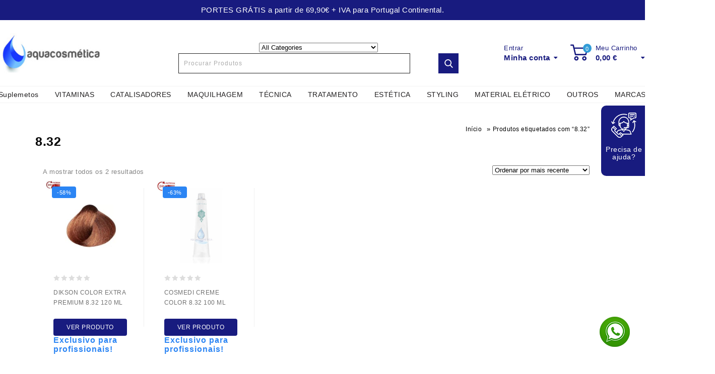

--- FILE ---
content_type: text/html; charset=UTF-8
request_url: https://www.aquacosmetica.pt/product-tag/8-32/
body_size: 41801
content:
<!DOCTYPE html><html lang="pt-PT"><head><script data-no-optimize="1">var litespeed_docref=sessionStorage.getItem("litespeed_docref");litespeed_docref&&(Object.defineProperty(document,"referrer",{get:function(){return litespeed_docref}}),sessionStorage.removeItem("litespeed_docref"));</script> <meta charset="UTF-8"> <script type="litespeed/javascript">var gform;gform||(document.addEventListener("gform_main_scripts_loaded",function(){gform.scriptsLoaded=!0}),document.addEventListener("gform/theme/scripts_loaded",function(){gform.themeScriptsLoaded=!0}),window.addEventListener("DOMContentLiteSpeedLoaded",function(){gform.domLoaded=!0}),gform={domLoaded:!1,scriptsLoaded:!1,themeScriptsLoaded:!1,isFormEditor:()=>"function"==typeof InitializeEditor,callIfLoaded:function(o){return!(!gform.domLoaded||!gform.scriptsLoaded||!gform.themeScriptsLoaded&&!gform.isFormEditor()||(gform.isFormEditor()&&console.warn("The use of gform.initializeOnLoaded() is deprecated in the form editor context and will be removed in Gravity Forms 3.1."),o(),0))},initializeOnLoaded:function(o){gform.callIfLoaded(o)||(document.addEventListener("gform_main_scripts_loaded",()=>{gform.scriptsLoaded=!0,gform.callIfLoaded(o)}),document.addEventListener("gform/theme/scripts_loaded",()=>{gform.themeScriptsLoaded=!0,gform.callIfLoaded(o)}),window.addEventListener("DOMContentLiteSpeedLoaded",()=>{gform.domLoaded=!0,gform.callIfLoaded(o)}))},hooks:{action:{},filter:{}},addAction:function(o,r,e,t){gform.addHook("action",o,r,e,t)},addFilter:function(o,r,e,t){gform.addHook("filter",o,r,e,t)},doAction:function(o){gform.doHook("action",o,arguments)},applyFilters:function(o){return gform.doHook("filter",o,arguments)},removeAction:function(o,r){gform.removeHook("action",o,r)},removeFilter:function(o,r,e){gform.removeHook("filter",o,r,e)},addHook:function(o,r,e,t,n){null==gform.hooks[o][r]&&(gform.hooks[o][r]=[]);var d=gform.hooks[o][r];null==n&&(n=r+"_"+d.length),gform.hooks[o][r].push({tag:n,callable:e,priority:t=null==t?10:t})},doHook:function(r,o,e){var t;if(e=Array.prototype.slice.call(e,1),null!=gform.hooks[r][o]&&((o=gform.hooks[r][o]).sort(function(o,r){return o.priority-r.priority}),o.forEach(function(o){"function"!=typeof(t=o.callable)&&(t=window[t]),"action"==r?t.apply(null,e):e[0]=t.apply(null,e)})),"filter"==r)return e[0]},removeHook:function(o,r,t,n){var e;null!=gform.hooks[o][r]&&(e=(e=gform.hooks[o][r]).filter(function(o,r,e){return!!(null!=n&&n!=o.tag||null!=t&&t!=o.priority)}),gform.hooks[o][r]=e)}})</script> <meta name="viewport" content="width=device-width,initial-scale=1"><link rel="profile" href="https://gmpg.org/xfn/11"/><link rel="pingback" href="https://www.aquacosmetica.pt/xmlrpc.php"/>
 <script type="litespeed/javascript" data-src="https://www.googletagmanager.com/gtag/js?id=G-7S25WQ2VRV"></script> <script type="litespeed/javascript">window.dataLayer=window.dataLayer||[];function gtag(){dataLayer.push(arguments)}
gtag('js',new Date());gtag('config','G-7S25WQ2VRV')</script> <script type="litespeed/javascript">(function(c,l,a,r,i,t,y){c[a]=c[a]||function(){(c[a].q=c[a].q||[]).push(arguments)};t=l.createElement(r);t.async=1;t.src="https://www.clarity.ms/tag/"+i;y=l.getElementsByTagName(r)[0];y.parentNode.insertBefore(t,y)})(window,document,"clarity","script","v0bzg1mkbk")</script> <!--[if lt IE 9]>
<![endif]--><meta name='robots' content='index, follow, max-image-preview:large, max-snippet:-1, max-video-preview:-1' /><title>8.32 - AquaCosmética</title><link rel="canonical" href="https://www.aquacosmetica.pt/product-tag/8-32/" /><meta property="og:locale" content="pt_PT" /><meta property="og:type" content="article" /><meta property="og:title" content="8.32 - AquaCosmética" /><meta property="og:url" content="https://www.aquacosmetica.pt/product-tag/8-32/" /><meta property="og:site_name" content="AquaCosmética" /><meta name="twitter:card" content="summary_large_image" /><meta name="twitter:site" content="@AquaCosmetica" /> <script type="application/ld+json" class="yoast-schema-graph">{"@context":"https://schema.org","@graph":[{"@type":"CollectionPage","@id":"https://www.aquacosmetica.pt/product-tag/8-32/","url":"https://www.aquacosmetica.pt/product-tag/8-32/","name":"8.32 - AquaCosmética","isPartOf":{"@id":"https://www.aquacosmetica.pt/#website"},"primaryImageOfPage":{"@id":"https://www.aquacosmetica.pt/product-tag/8-32/#primaryimage"},"image":{"@id":"https://www.aquacosmetica.pt/product-tag/8-32/#primaryimage"},"thumbnailUrl":"https://www.aquacosmetica.pt/wp-content/uploads/2023/10/sc8.33.jpg","breadcrumb":{"@id":"https://www.aquacosmetica.pt/product-tag/8-32/#breadcrumb"},"inLanguage":"pt-PT"},{"@type":"ImageObject","inLanguage":"pt-PT","@id":"https://www.aquacosmetica.pt/product-tag/8-32/#primaryimage","url":"https://www.aquacosmetica.pt/wp-content/uploads/2023/10/sc8.33.jpg","contentUrl":"https://www.aquacosmetica.pt/wp-content/uploads/2023/10/sc8.33.jpg","width":600,"height":600},{"@type":"BreadcrumbList","@id":"https://www.aquacosmetica.pt/product-tag/8-32/#breadcrumb","itemListElement":[{"@type":"ListItem","position":1,"name":"Home","item":"https://www.aquacosmetica.pt/"},{"@type":"ListItem","position":2,"name":"8.32"}]},{"@type":"WebSite","@id":"https://www.aquacosmetica.pt/#website","url":"https://www.aquacosmetica.pt/","name":"AquaCosmética","description":"","potentialAction":[{"@type":"SearchAction","target":{"@type":"EntryPoint","urlTemplate":"https://www.aquacosmetica.pt/?s={search_term_string}"},"query-input":{"@type":"PropertyValueSpecification","valueRequired":true,"valueName":"search_term_string"}}],"inLanguage":"pt-PT"}]}</script> <link rel='dns-prefetch' href='//www.googletagmanager.com' /><link rel='dns-prefetch' href='//code.jquery.com' /><link rel='dns-prefetch' href='//capi-automation.s3.us-east-2.amazonaws.com' /><link rel='dns-prefetch' href='//fonts.googleapis.com' /><link rel='dns-prefetch' href='//cdnjs.cloudflare.com' /><link rel="alternate" type="application/rss+xml" title="AquaCosmética &raquo; Feed" href="https://www.aquacosmetica.pt/feed/" /><link rel="alternate" type="application/rss+xml" title="AquaCosmética &raquo; Feed de comentários" href="https://www.aquacosmetica.pt/comments/feed/" /><link rel="alternate" type="application/rss+xml" title="Feed AquaCosmética &raquo; 8.32 Etiqueta" href="https://www.aquacosmetica.pt/product-tag/8-32/feed/" /><style id='wp-img-auto-sizes-contain-inline-css'>img:is([sizes=auto i],[sizes^="auto," i]){contain-intrinsic-size:3000px 1500px}
/*# sourceURL=wp-img-auto-sizes-contain-inline-css */</style><link data-optimized="2" rel="stylesheet" href="https://www.aquacosmetica.pt/wp-content/litespeed/css/5d5b746d17270418c4393a72bbd3c41a.css?ver=29b92" /><style id='classic-theme-styles-inline-css'>/*! This file is auto-generated */
.wp-block-button__link{color:#fff;background-color:#32373c;border-radius:9999px;box-shadow:none;text-decoration:none;padding:calc(.667em + 2px) calc(1.333em + 2px);font-size:1.125em}.wp-block-file__button{background:#32373c;color:#fff;text-decoration:none}
/*# sourceURL=/wp-includes/css/classic-themes.min.css */</style><style id='woocommerce-inline-inline-css'>.woocommerce form .form-row .required { visibility: visible; }
/*# sourceURL=woocommerce-inline-inline-css */</style><link rel='stylesheet' id='jquery-ui-css-css' href='https://cdnjs.cloudflare.com/ajax/libs/jqueryui/1.12.1/jquery-ui.min.css?ver=1.1' media='all' /><style id='font-awesome-inline-css'>[data-font="FontAwesome"]:before {font-family: 'FontAwesome' !important;content: attr(data-icon) !important;speak: none !important;font-weight: normal !important;font-variant: normal !important;text-transform: none !important;line-height: 1 !important;font-style: normal !important;-webkit-font-smoothing: antialiased !important;-moz-osx-font-smoothing: grayscale !important;}
/*# sourceURL=font-awesome-inline-css */</style> <script type="text/template" id="tmpl-variation-template"><div class="woocommerce-variation-description">{{{ data.variation.variation_description }}}</div>
	<div class="woocommerce-variation-price">{{{ data.variation.price_html }}}</div>
	<div class="woocommerce-variation-availability">{{{ data.variation.availability_html }}}</div></script> <script type="text/template" id="tmpl-unavailable-variation-template"><p role="alert">Desculpe, este produto não está disponível. Por favor escolha uma combinação diferente.</p></script> <script id="woocommerce-google-analytics-integration-gtag-js-after" type="litespeed/javascript">window.dataLayer=window.dataLayer||[];function gtag(){dataLayer.push(arguments)}
for(const mode of[{"analytics_storage":"denied","ad_storage":"denied","ad_user_data":"denied","ad_personalization":"denied","region":["AT","BE","BG","HR","CY","CZ","DK","EE","FI","FR","DE","GR","HU","IS","IE","IT","LV","LI","LT","LU","MT","NL","NO","PL","PT","RO","SK","SI","ES","SE","GB","CH"]}]||[]){gtag("consent","default",{"wait_for_update":500,...mode})}
gtag("js",new Date());gtag("set","developer_id.dOGY3NW",!0);gtag("config","UA-182116544-1",{"track_404":!0,"allow_google_signals":!0,"logged_in":!1,"linker":{"domains":[],"allow_incoming":!1},"custom_map":{"dimension1":"logged_in"}})</script> <script type="litespeed/javascript" data-src="https://www.aquacosmetica.pt/wp-includes/js/jquery/jquery.min.js" id="jquery-core-js"></script> <script id="wp-util-js-extra" type="litespeed/javascript">var _wpUtilSettings={"ajax":{"url":"/wp-admin/admin-ajax.php"}}</script> <script id="fue-account-subscriptions-js-extra" type="litespeed/javascript">var FUE={"ajaxurl":"https://www.aquacosmetica.pt/wp-admin/admin-ajax.php","ajax_loader":"https://www.aquacosmetica.pt/wp-content/plugins/woocommerce-follow-up-emails/templates/images/ajax-loader.gif"}</script> <script id="wc-add-to-cart-js-extra" type="litespeed/javascript">var wc_add_to_cart_params={"ajax_url":"/wp-admin/admin-ajax.php","wc_ajax_url":"/?wc-ajax=%%endpoint%%","i18n_view_cart":"Ver carrinho","cart_url":"https://www.aquacosmetica.pt/carrinho/","is_cart":"","cart_redirect_after_add":"no"}</script> <script id="phpvariable-js-extra" type="litespeed/javascript">var php_var={"tmpmela_loadmore":"","tmpmela_pagination":"","tmpmela_nomore":""}</script> 
 <script type="litespeed/javascript" data-src="https://www.googletagmanager.com/gtag/js?id=GT-TQRTQ4ZD" id="google_gtagjs-js"></script> <script id="google_gtagjs-js-after" type="litespeed/javascript">window.dataLayer=window.dataLayer||[];function gtag(){dataLayer.push(arguments)}
gtag("set","linker",{"domains":["www.aquacosmetica.pt"]});gtag("js",new Date());gtag("set","developer_id.dZTNiMT",!0);gtag("config","GT-TQRTQ4ZD");window._googlesitekit=window._googlesitekit||{};window._googlesitekit.throttledEvents=[];window._googlesitekit.gtagEvent=(name,data)=>{var key=JSON.stringify({name,data});if(!!window._googlesitekit.throttledEvents[key]){return}window._googlesitekit.throttledEvents[key]=!0;setTimeout(()=>{delete window._googlesitekit.throttledEvents[key]},5);gtag("event",name,{...data,event_source:"site-kit"})}</script> <script></script><link rel="https://api.w.org/" href="https://www.aquacosmetica.pt/wp-json/" /><link rel="alternate" title="JSON" type="application/json" href="https://www.aquacosmetica.pt/wp-json/wp/v2/product_tag/1483" /><link rel="EditURI" type="application/rsd+xml" title="RSD" href="https://www.aquacosmetica.pt/xmlrpc.php?rsd" /><meta name="generator" content="WordPress 6.9" /><meta name="generator" content="WooCommerce 10.4.3" /><meta name="generator" content="Site Kit by Google 1.171.0" /><meta name="generator" content="/home/aquacosm/public_html/wp-content/themes/aquacosmetica/style.css - " /><style>h1 {	
		font-family:'Poppins', Arial, Helvetica, sans-serif;
	}	
			h1 {	
		color:#000000;	
	}	
			h2 {	
		font-family:'Poppins', Arial, Helvetica, sans-serif;
	}	
			h2 {	
		color:#000000;	
	}	
			h3 {	
		font-family:'Poppins', Arial, Helvetica, sans-serif;
	}	
			h3 { color:#000000;}
			h4 {	
		font-family:'Poppins', Arial, Helvetica, sans-serif;
	}	
		
		h4 {	
		color:#000000;	
	}	
			h5 {	
		font-family:'Poppins', Arial, Helvetica, sans-serif;
	}	
			h5 {	
		color:#000000;	
	}	
			h6 {	
		font-family:'Poppins', Arial, Helvetica, sans-serif;
	}	
		
		h6 {	
		color:#000000;	
	}	
	
	a {
		color:#000000;
	}
	a:hover ,.header-tag-widget .tagcloud a:hover,.woocommerce ul.products li.product .product-name:hover,
	li.product a:hover .product-name, .entry-meta a:hover ,
	.tabs a.current, a.active, .entry-thumbnail .comments-link a:hover,
	.cat-outer-block:hover .cat_description a ,.post-detail a:hover ,
	.current-cat > a,.woocommerce .entry-summary .yith-wcwl-wishlistexistsbrowse a:hover,
	.woocommerce .entry-summary .yith-wcwl-wishlistaddedbrowse a:hover,
	.woocommerce .entry-summary .yith-wcwl-add-to-wishlist .add_to_wishlist:hover,
	.woocommerce .entry-summary a.compare.button:hover,
	.woocommerce .entry-summary .compare.button:hover,
	.woocommerce .entry-summary .yith-wcwl-add-to-wishlist .add_to_wishlist:hover:before,
	.woocommerce .entry-summary a.compare.button.added:hover,
	.woocommerce .entry-summary .yith-wcwl-wishlistexistsbrowse a:hover:before,
	.woocommerce .entry-summary .compare.button:hover:before,
	.woocommerce .entry-summary .compare.button:hover::before,
	 .woocommerce .entry-summary a.compare.button.added:hover::before,
	.woocommerce .summary .product_meta .posted_in a:hover,
	.woocommerce .summary .product_meta .tagged_as a:hover,
	.brand span a:hover,
	.social a:hover,
	.post-navigation a:hover .fa,
	#home_featured_carousel .product_title a:hover,
	.woocommerce .entry-summary .yith-wcwl-wishlistexistsbrowse a:hover::before,
	.woocommerce .entry-summary .yith-wcwl-wishlistaddedbrowse a:hover::before,
	.woocommerce .entry-summary .yith-wcwl-add-to-wishlist a.delete_item:hover,
	.woocommerce .entry-summary .delete_item:hover,
	.woocommerce .entry-summary .yith-wcwl-add-to-wishlist a.view-wishlist:hover,
	.woocommerce .entry-summary .view-wishlist:hover{
		color:#7637BB;
	}
	.site-footer .widget-title{
		color:#2B85F4; 
	}
	.footer a, .site-footer a, .site-footer{
		color:#EBEBEB; 
	}
	.footer a:hover, .footer .footer-links li a:hover, .site-footer a:hover {
		color:#2B85F4;		 
	}
	.sk-cube-grid .sk-cube {
		 background-color:#7637BB; 
	}
	.site-footer
	{
		background-color:#232323;
			}
		h3 {	
		font-family:'Poppins', Arial, Helvetica, sans-serif;	
	}	
		
		.site-footer {	
		font-family:'Poppins', Arial, Helvetica, sans-serif;	
	}	
		
	.site-footer {
		background-color:rgb(35,35,35); 
	}	
	body {
		background-color:#FFFFFF ;
				background-image: url("https://www.aquacosmetica.pt/wp-content/themes/aquacosmetica/images/megnor/colorpicker/pattern/");
		background-position:top left ;
		background-repeat:repeat;
		background-attachment:scroll;
					
		color:#838383;
	} 	
	
	.service-text.text1{color:#000000}
	.service-text.text2{color:#000000}
	
	.header-right-service-cms .service-text.text{
		background-color:#FFFFFF;
		color:#000000	}
	
	.mega-menu ul li a, .login-out a{color:#000000; }
	.mega-menu ul li a:hover,.mega-menu .current_page_item > a{color:#FFFFFF; }	
	
	.mega-menu ul li .sub a{color:#000000; }
	.mega-menu ul li .sub a:hover{color:#FF0000; }
	
	.mega-menu ul li .sub {background-color:#FFFFFF ;	}
	.home .site-header:hover,.sticky-menu .header-style, .home.blog .site-header,
	.site-header{
		background-color:rgb(255,255,255);
			
	} 
	 .header-bottom{background-color:#FFFFFF;}
	 .box-category .title1{color:#FFFFFF;}
	 .box-category .title2,.box-category{color:#FFFFFF;}
	 .header-category .sidebar-category{background-color:#7637BB;}
	 .header-category ul.sidebar-category-inner > li a ,.more-wrap{color:#FFFFFF;}
	 .header-category ul.sidebar-category-inner > li a:hover ,.more-wrap:hover{color:#FFD200;}
	 .sidebar-category-inner li .sub li.mega-hdr a.mega-hdr-a{color:#FF0000;}
	 .sidebar-category-inner li .sub li.mega-hdr a.mega-hdr-a:hover{color:#FFD200;}
	 .header-category .sub-container ul li > a{color:#000000;}
	 .header-category .sub-container ul li > a:hover{color:#FF0000;}
		body {	
		font-family: 'Poppins', Arial, Helvetica, sans-serif;	
	}
.widget button, .widget input[type="button"], .widget input[type="reset"], .widget input[type="submit"], a.button, button, .contributor-posts-link, input[type="button"], input[type="reset"], input[type="submit"], .button_content_inner a, .woocommerce #content input.button, .woocommerce #respond input#submit, .woocommerce button.button, .woocommerce input.button, .woocommerce-page #content input.button, .woocommerce-page #respond input#submit, .woocommerce-page a.button, .woocommerce-page button.button, .woocommerce-page input.button, .woocommerce .wishlist_table td.product-add-to-cart a,.woocommerce .wc-proceed-to-checkout .checkout-button,
.woocommerce-page input.button:hover,.woocommerce #content input.button.disabled,.woocommerce #content input.button:disabled,.woocommerce #respond input#submit.disabled,.woocommerce #respond input#submit:disabled,.woocommerce a.button.disabled,.woocommerce a.button:disabled,.woocommerce button.button.disabled,.woocommerce button.button:disabled,.woocommerce input.button.disabled,.woocommerce input.button:disabled,.woocommerce-page #content input.button.disabled,.woocommerce-page #content input.button:disabled,.woocommerce-page #respond input#submit.disabled,.woocommerce-page #respond input#submit:disabled,.woocommerce-page a.button.disabled,.woocommerce-page a.button:disabled,.woocommerce-page button.button.disabled,.woocommerce-page button.button:disabled,.woocommerce-page input.button.disabled,.woocommerce-page input.button:disabled, .loadgridlist-wrapper .woocount, .woocommerce.single-product .single_add_to_cart_button, .woocommerce.single-product div.product form.cart .button,
.woocommerce ul.products li.product .product_type_simple,
 .woocommerce-page ul.products li.product .product_type_simple,
 .woocommerce ul.products li.product .product_type_grouped,
 .woocommerce-page ul.products li.product .product_type_grouped,
 .woocommerce ul.products li.product .product_type_external,
 .woocommerce-page ul.products li.product .product_type_external,
 .woocommerce ul.products li.product .product_type_variable,
 .entry-summary .yith-wcwl-wishlistexistsbrowse > a,
 .woocommerce a.compare.button, .woocommerce .yith-wcwl-add-to-wishlist a.add_to_wishlist,
 .woocommerce ul.products li.product .yith-wcwl-wishlistexistsbrowse a,
 .woocommerce-page ul.products li.product .yith-wcwl-wishlistexistsbrowse a,
 .woocommerce ul.products li.product .yith-wcwl-wishlistaddedbrowse a,
 .woocommerce-page ul.products li.product .yith-wcwl-wishlistaddedbrowse a,
 .woocommerce ul.products li .container-inner .compare-button a,
 .woocommerce-page ul.products li .container-inner .compare-button a,
  .woocommerce-page ul.products li.product .product_type_variable,
 .woocommerce .button.yith-wcqv-button,
 .woocommerce-page ul.products li.product .yith-wcqv-button,
  .yith-wcwl-add-to-wishlist a 
  {
	background-color:rgb(118,55,187);
	color:#FFFFFF;
			font-family:'Poppins', Arial, Helvetica, sans-serif;
	}
.widget input[type="button"]:hover, .widget input[type="button"]:focus, .widget input[type="reset"]:hover, .widget input[type="reset"]:focus, .widget input[type="submit"]:hover, .widget input[type="submit"]:focus, a.button:hover, a.button:focus, button:hover, button:focus, .contributor-posts-link:hover, input[type="button"]:hover, input[type="button"]:focus, input[type="reset"]:hover, input[type="reset"]:focus, input[type="submit"]:hover, input[type="submit"]:focus, .button_content_inner a:hover, .button_content_inner a:focus, .woocommerce #content input.button:hover, .woocommerce #respond input#submit:hover, .woocommerce button.button:hover, .woocommerce input.button:hover, .woocommerce-page #content input.button:hover, .woocommerce-page #respond input#submit:hover, .woocommerce-page button.button:hover, .woocommerce #content table.cart .checkout-button:hover, #primary .entry-summary .single_add_to_cart_button:hover, .woocommerce .wc-proceed-to-checkout .checkout-button:hover, .loadgridlist-wrapper .woocount:hover, .woocommerce ul.products li.product .product_type_simple:hover, .woocommerce-page ul.products li.product .product_type_simple:hover, .woocommerce ul.products li.product .product_type_grouped:hover, .woocommerce-page ul.products li.product .product_type_grouped:hover, .woocommerce ul.products li.product .product_type_external:hover, .woocommerce-page ul.products li.product .product_type_external:hover, .woocommerce ul.products li.product .product_type_variable:hover, .woocommerce-page ul.products li.product .product_type_variable:hover, .entry-summary .yith-wcwl-wishlistexistsbrowse > a:hover, .woocommerce a.compare.button:hover, .woocommerce .yith-wcwl-add-to-wishlist a.add_to_wishlist:hover, .woocommerce ul.products li.product .yith-wcwl-wishlistexistsbrowse a:hover, .woocommerce-page ul.products li.product .yith-wcwl-wishlistexistsbrowse a:hover, .woocommerce ul.products li.product .yith-wcwl-wishlistaddedbrowse a:hover, .woocommerce-page ul.products li.product .yith-wcwl-wishlistaddedbrowse a:hover, .woocommerce ul.products li .container-inner .compare-button a:hover, .woocommerce-page ul.products li .container-inner .compare-button a:hover, .woocommerce .button.yith-wcqv-button:hover, .woocommerce-page ul.products li.product .yith-wcqv-button:hover, .yith-wcwl-add-to-wishlist a:hover
{
	background-color:rgb(255,210,0);
	color:#000000;
	}</style><noscript><style>.woocommerce-product-gallery{ opacity: 1 !important; }</style></noscript> <script  type="litespeed/javascript">!function(f,b,e,v,n,t,s){if(f.fbq)return;n=f.fbq=function(){n.callMethod?n.callMethod.apply(n,arguments):n.queue.push(arguments)};if(!f._fbq)f._fbq=n;n.push=n;n.loaded=!0;n.version='2.0';n.queue=[];t=b.createElement(e);t.async=!0;t.src=v;s=b.getElementsByTagName(e)[0];s.parentNode.insertBefore(t,s)}(window,document,'script','https://connect.facebook.net/en_US/fbevents.js')</script>  <script  type="litespeed/javascript">fbq('init','651509032674394',{},{"agent":"woocommerce_0-10.4.3-3.5.15"});document.addEventListener('DOMContentLiteSpeedLoaded',function(){document.body.insertAdjacentHTML('beforeend','<div class=\"wc-facebook-pixel-event-placeholder\"></div>')},!1)</script> <meta name="generator" content="Powered by WPBakery Page Builder - drag and drop page builder for WordPress."/>
 <script type="litespeed/javascript">(function(w,d,s,l,i){w[l]=w[l]||[];w[l].push({'gtm.start':new Date().getTime(),event:'gtm.js'});var f=d.getElementsByTagName(s)[0],j=d.createElement(s),dl=l!='dataLayer'?'&l='+l:'';j.async=!0;j.src='https://www.googletagmanager.com/gtm.js?id='+i+dl;f.parentNode.insertBefore(j,f)})(window,document,'script','dataLayer','GTM-56KDT37')</script> <style></style><link rel="icon" href="https://www.aquacosmetica.pt/wp-content/uploads/2024/02/logo1-50x50.jpg" sizes="32x32" /><link rel="icon" href="https://www.aquacosmetica.pt/wp-content/uploads/2024/02/logo1-300x300.jpg" sizes="192x192" /><link rel="apple-touch-icon" href="https://www.aquacosmetica.pt/wp-content/uploads/2024/02/logo1-300x300.jpg" /><meta name="msapplication-TileImage" content="https://www.aquacosmetica.pt/wp-content/uploads/2024/02/logo1-300x300.jpg" /><style id="wp-custom-css">.estimated_discounts{display:none!important;}
.comIva{font-size: 12px;
    font-weight:100;
    margin-top: 4px;
    display: block;}
header .header-top .theme-container{
	display:flex;
	align-items:center;
}
.single-product .summary .price {font-size:35px;color:#7637bb;}
.single-product .summary .price.indisponivel {font-size:15px;color:#7637bb;}

.contact_wrapper .phone{display:none;}

.header-search .product-search-widget .hasCustomSelect,.header-search .product-search-widget .customSelect{
	display:none !important;
}
.mega-menu ul li a{
	color: #000000;
	display: block;
	position: relative;
	padding: 0 10px;
	cursor: pointer;
	font-weight: 500;
	line-height: 20px;
	font-size: 14px;
}
.mega-menu ul li a:hover, .mega-menu .current_page_item > a{
	color:#000;
}
.header-top-center{
	margin:17px 0 0px 6%;
}
.header-main .header-logo img{
	width:200px;
}
.logos_homepage .product-block img{
	width:50%;
}
.header-search .search-field{
	border: 1px solid rgb(35 35 35) !important;
}
.header-search input[type="submit"]{
	border: 1px solid #181b7f !important;
	border-left: none;
	background-color: #181b7f !important;
}
.header-cart .cart-contents .cart-label, .account-label{
	color:#181b7f;
	font-weight:500;
}
.header-cart .shopping_cart .item-total, .account-contents, .topbar-link::after, .header-cart .shopping_cart .item-total, .account-contents, .topbar-link::after, .headercart-block::after{
	color:#181b7f;
}
.header-cart .cart-contents span.cart-qty{
	background:#329DD8;
	color:#fff;
	height:18px;
}
/* nav */
.nav-menu,.nav-menu ul,.nav-menu li,.nav-menu a { margin: 0; padding: 0; line-height: normal; list-style: none; display: block; position: relative; }
.nav-menu ul { opacity: 0; position: absolute; top: 100%; left: -9999px; z-index: 999; -webkit-transition: opacity .3s; transition: opacity .3s; }
.nav-menu li:hover > ul { left: 0; opacity: 1; z-index: 1000; }
.nav-menu ul li:hover > ul { top: 0; left: 100%; }
.nav-menu li { cursor: default; white-space: nowrap; }
.nav-menu ul li { float: none; }

/* sub width */
.nav-menu ul { min-width: 100%; -webkit-box-shadow: 2px 2px 2px rgba(0,0,0,0.25); box-shadow: 2px 2px 2px rgba(0,0,0,0.25); }

/* root */
.nav-menu a {
	padding: 8px 16px;
	/*font-size: 16px;*/
	/*line-height: 40px;*/
	text-decoration: none;
	font-weight: 500;
	/*color: #fff;*/
	font-size: 14px;
}

/* root: active */
.nav-menu > li > .nav-active { background-color: rgba(0,0,0,0.05); }

/* root: hover/persistence */
.nav-menu a:hover,.nav-menu a:focus,.nav-menu li:hover a {
  background: #555;
  color: #FFF;
}

/* 2 */
.nav-menu li li a,.nav-menu li:hover li a {
  padding: 8px 10px;
  background: #555;
  color: #FFF;
  font-size: 12px;
  line-height: normal;
}

/* 2: hover/persistence */
.nav-menu li:hover li a:hover,.nav-menu li:hover li a:focus,.nav-menu li:hover li:hover a {
  background: #444;
}

/* 3 */
.nav-menu li:hover li:hover li a {
  background: #444;
}

/* 3: hover/persistence */
.nav-menu li:hover li:hover li a:hover,.nav-menu li:hover li:hover li a:focus,.nav-menu li:hover li:hover li:hover a {
  background: #333;
}

/* 4 */
.nav-menu li:hover li:hover li:hover li a {
  background: #333;
}

/* 4: hover */
.nav-menu li:hover li:hover li:hover li a:hover,.nav-menu li:hover li:hover li:hover li a:focus {
  background: #222;
}

.header-bottom{
	/*background:#181b7f;*/
	border-bottom:1px solid #f4f4f4;
	border-top:1px solid #f4f4f4;
}
.nav-menu a:hover, .nav-menu a:focus, .nav-menu li:hover a{
	background: #302f97;
	color: #FFF;
}
.nav-menu li li a, .nav-menu li:hover li a{
	background:#302f97;
}
.nav-menu li:hover li a:hover, .nav-menu li:hover li a:focus, .nav-menu li:hover li:hover a, .nav-menu li:hover li:hover li a{
	background:#546ca6;
}
.nav-menu li:hover li:hover li a:hover, .nav-menu li:hover li:hover li a:focus, .nav-menu li:hover li:hover li:hover a{
	background:#8ea5de;
}
.nav-menu li:hover li:hover li:hover li a{
	background:#7990c7;
}
.nav-menu li:hover li:hover li:hover li a:hover, .nav-menu li:hover li:hover li:hover li a:focus{
	background:#8ea5de;
}
.home .image-category-block .tab-title{
	text-shadow: none !important;
	font-size: 24px;
	line-height: 35px;
}
.one-category .tab-title::before{
	background:#fff;
	bottom:-5px;
}
footer .widget_text h3{
	color:#2B85F4 !important;
}
.header-search .woocommerce-product-search{
	width:80%;
	border-radius:unset !important;
}
.header-bottom nav{
	display: flex;
	align-items: center;
	justify-content: center;
	width: 100%;
}
.header-bottom nav > ul{
	width: 100%;
	display: flex;
	align-items: center;
	justify-content: center;
}
.nav-center > li{
	width:100%;
}
/*
.header-bottom  nav > ul > li{
	border-right:1px solid #acacb1;
}*/
.header-bottom  nav > ul > li:last-of-type{
	border-right:none;
}
@media screen and (max-width:767px){
	.header-bottom nav{
		display:none;
	}
}
@media screen and (min-width:768px){
	.header-bottom-left{
		display:none;
	}
}
.woocommerce span.onsale, .woocommerce-page span.onsale{
	background:#2b85f4;
	color:#fff;
}
.widget button, .widget input[type="button"], .widget input[type="reset"], .widget input[type="submit"], a.button, button, .contributor-posts-link, input[type="button"], input[type="reset"], input[type="submit"], .button_content_inner a, .woocommerce #content input.button, .woocommerce #respond input#submit, .woocommerce button.button, .woocommerce input.button, .woocommerce-page #content input.button, .woocommerce-page #respond input#submit, .woocommerce-page a.button, .woocommerce-page button.button, .woocommerce-page input.button, .woocommerce .wishlist_table td.product-add-to-cart a, .woocommerce .wc-proceed-to-checkout .checkout-button, .woocommerce-page input.button:hover, .woocommerce #content input.button.disabled, .woocommerce #content input.button:disabled, .woocommerce #respond input#submit.disabled, .woocommerce #respond input#submit:disabled, .woocommerce a.button.disabled, .woocommerce a.button:disabled, .woocommerce button.button.disabled, .woocommerce button.button:disabled, .woocommerce input.button.disabled, .woocommerce input.button:disabled, .woocommerce-page #content input.button.disabled, .woocommerce-page #content input.button:disabled, .woocommerce-page #respond input#submit.disabled, .woocommerce-page #respond input#submit:disabled, .woocommerce-page a.button.disabled, .woocommerce-page a.button:disabled, .woocommerce-page button.button.disabled, .woocommerce-page button.button:disabled, .woocommerce-page input.button.disabled, .woocommerce-page input.button:disabled, .loadgridlist-wrapper .woocount, .woocommerce.single-product .single_add_to_cart_button, .woocommerce.single-product div.product form.cart .button, .woocommerce ul.products li.product .product_type_simple, .woocommerce-page ul.products li.product .product_type_simple, .woocommerce ul.products li.product .product_type_grouped, .woocommerce-page ul.products li.product .product_type_grouped, .woocommerce ul.products li.product .product_type_external, .woocommerce-page ul.products li.product .product_type_external, .woocommerce ul.products li.product .product_type_variable, .entry-summary .yith-wcwl-wishlistexistsbrowse > a, .woocommerce a.compare.button, .woocommerce .yith-wcwl-add-to-wishlist a.add_to_wishlist, .woocommerce ul.products li.product .yith-wcwl-wishlistexistsbrowse a, .woocommerce-page ul.products li.product .yith-wcwl-wishlistexistsbrowse a, .woocommerce ul.products li.product .yith-wcwl-wishlistaddedbrowse a, .woocommerce-page ul.products li.product .yith-wcwl-wishlistaddedbrowse a, .woocommerce ul.products li .container-inner .compare-button a, .woocommerce-page ul.products li .container-inner .compare-button a, .woocommerce-page ul.products li.product .product_type_variable, .woocommerce .button.yith-wcqv-button, .woocommerce-page ul.products li.product .yith-wcqv-button, .yith-wcwl-add-to-wishlist a{
	background:rgb(43 133 244);
}
a:hover, .header-tag-widget .tagcloud a:hover, .woocommerce ul.products li.product .product-name:hover, li.product a:hover .product-name, .entry-meta a:hover, .tabs a.current, a.active, .entry-thumbnail .comments-link a:hover, .cat-outer-block:hover .cat_description a, .post-detail a:hover, .current-cat > a, .woocommerce .entry-summary .yith-wcwl-wishlistexistsbrowse a:hover, .woocommerce .entry-summary .yith-wcwl-wishlistaddedbrowse a:hover, .woocommerce .entry-summary .yith-wcwl-add-to-wishlist .add_to_wishlist:hover, .woocommerce .entry-summary a.compare.button:hover, .woocommerce .entry-summary .compare.button:hover, .woocommerce .entry-summary .yith-wcwl-add-to-wishlist .add_to_wishlist:hover:before, .woocommerce .entry-summary a.compare.button.added:hover, .woocommerce .entry-summary .yith-wcwl-wishlistexistsbrowse a:hover:before, .woocommerce .entry-summary .compare.button:hover:before, .woocommerce .entry-summary .compare.button:hover::before, .woocommerce .entry-summary a.compare.button.added:hover::before, .woocommerce .summary .product_meta .posted_in a:hover, .woocommerce .summary .product_meta .tagged_as a:hover, .brand span a:hover, .social a:hover, .post-navigation a:hover .fa, #home_featured_carousel .product_title a:hover, .woocommerce .entry-summary .yith-wcwl-wishlistexistsbrowse a:hover::before, .woocommerce .entry-summary .yith-wcwl-wishlistaddedbrowse a:hover::before, .woocommerce .entry-summary .yith-wcwl-add-to-wishlist a.delete_item:hover, .woocommerce .entry-summary .delete_item:hover, .woocommerce .entry-summary .yith-wcwl-add-to-wishlist a.view-wishlist:hover, .woocommerce .entry-summary .view-wishlist:hover{
	color:#2b85f4;
}
.single-product .summary .price{
	color:#2b85f4;
}
.widget input[type="button"]:hover, .widget input[type="button"]:focus, .widget input[type="reset"]:hover, .widget input[type="reset"]:focus, .widget input[type="submit"]:hover, .widget input[type="submit"]:focus, a.button:hover, a.button:focus, button:hover, button:focus, .contributor-posts-link:hover, input[type="button"]:hover, input[type="button"]:focus, input[type="reset"]:hover, input[type="reset"]:focus, input[type="submit"]:hover, input[type="submit"]:focus, .button_content_inner a:hover, .button_content_inner a:focus, .woocommerce #content input.button:hover, .woocommerce #respond input#submit:hover, .woocommerce button.button:hover, .woocommerce input.button:hover, .woocommerce-page #content input.button:hover, .woocommerce-page #respond input#submit:hover, .woocommerce-page button.button:hover, .woocommerce #content table.cart .checkout-button:hover, #primary .entry-summary .single_add_to_cart_button:hover, .woocommerce .wc-proceed-to-checkout .checkout-button:hover, .loadgridlist-wrapper .woocount:hover, .woocommerce ul.products li.product .product_type_simple:hover, .woocommerce-page ul.products li.product .product_type_simple:hover, .woocommerce ul.products li.product .product_type_grouped:hover, .woocommerce-page ul.products li.product .product_type_grouped:hover, .woocommerce ul.products li.product .product_type_external:hover, .woocommerce-page ul.products li.product .product_type_external:hover, .woocommerce ul.products li.product .product_type_variable:hover, .woocommerce-page ul.products li.product .product_type_variable:hover, .entry-summary .yith-wcwl-wishlistexistsbrowse > a:hover, .woocommerce a.compare.button:hover, .woocommerce .yith-wcwl-add-to-wishlist a.add_to_wishlist:hover, .woocommerce ul.products li.product .yith-wcwl-wishlistexistsbrowse a:hover, .woocommerce-page ul.products li.product .yith-wcwl-wishlistexistsbrowse a:hover, .woocommerce ul.products li.product .yith-wcwl-wishlistaddedbrowse a:hover, .woocommerce-page ul.products li.product .yith-wcwl-wishlistaddedbrowse a:hover, .woocommerce ul.products li .container-inner .compare-button a:hover, .woocommerce-page ul.products li .container-inner .compare-button a:hover, .woocommerce .button.yith-wcqv-button:hover, .woocommerce-page ul.products li.product .yith-wcqv-button:hover, .yith-wcwl-add-to-wishlist a:hover{
	background:rgb(24 27 127);
	color:#fff;
	transition:0.2s;
}
.woocommerce #payment #place_order, .woocommerce-page #payment #place_order{
	float:left;
}
#to_top{
	background-color:#2b85f4;
	transition:0.2s;
}
.site-footer .widget.woocommerce.widget_product_search button, .search-form #searchsubmit, .widget_search #searchform #searchsubmit, .primary-sidebar .widget.woocommerce.widget_product_search button{
	background-color:#181b7f !important;
}
.owl-theme .owl-buttons div:hover{
	border-color: #2b85f4;
	color: #2b85f4;
}
@media screen and (max-width:767px){
	.header-search .woocommerce-product-search, .header-search .search-form{
    top: 142px !important;
    display: block !important;
    width: 200px !important;
	}
	.cart_mobile{
		float: right;
    position: absolute;
    right: 0;
    top: 15px;
		z-index:99999;
	}
	.cart_mobile img{
		width:35px;
	}
}
@media screen and (min-width:768px){
	.cart_mobile{
		display:none;
	}
}
.widget_text > div >:last-child{
	text-align: left;
}
@media screen and (max-width:369px) {
	.header-search .woocommerce-product-search, .header-search .search-form {
    top: 165px !important;
    width: 150px !important;
	}
}

.backtotop {
	display:none;
}

.contact_me{
	pointer-events: auto;
	cursor: pointer;
	width: 80px;
	height: 120px;
	background-color: #181b7f;
	padding: 10px 5px;
	display: inline-block;
	vertical-align: top;
	overflow: hidden;
	opacity: 1;
	visibility: visible;
	border-radius: 10px 0px 0px 10px;
	margin-right: -3px;
}
.contact_me_popup{
	position: fixed;
	z-index: 2;
	top: 210px;
	color: #fff;
	width: auto;
	height: auto;
	right: 0px;
	font-size: 12px;
	font-weight: 600;
	text-align: center;
	-webkit-transition: all 800ms;
	-moz-transition: all 800ms;
	-o-transition: all 800ms;
	transition: all 800ms;
	z-index:99999;
}
.contact_me_popup.contact_open .hidden_call_me{
	display:inline-flex;
}
.contact_me img{
	width: 50px;
	margin-bottom: 6px;
	margin-top: 4px;
}
.contact_me h3{
	line-height: 15px;
	font-size: 14px;
	font-weight: 500;
	color: #FFF;
}
.contact_me_popup .hidden_call_me{
	display:none;
	pointer-events: auto;
	background-color: #181b7f;
	vertical-align: top;
	padding: 10px;
	border-left: 1px solid #fff;
	background-color: #2676ba;
}
.contact_me_popup .hidden_call_me form .gform_body{
	width: 50%;
	display: inline-block;
}
.contact_me_popup .hidden_call_me form .gform_body ul li#field_2_3{
	width:100%;	
	margin:0;
}
.contact_me_popup .hidden_call_me form .gform_footer{
	width: 45%;
	display: inline-block;
	margin: 0;
}
.contact_me_popup .hidden_call_me form .gform_footer input{
	margin-top: 24px;
}
.contact_me_mobile{
	background: #181b7f;
	display: flex;
	align-items: center;
	justify-content: center;
}
.contact_me_mobile{
	background: #181b7f;
	display: flex;
	align-items: center;
	justify-content: center;
	padding: 5px 0;
}
.contact_me_mobile .icon_drop_mobile{
	width: 40px;
	margin-right: 10px;
}
.contact_me_mobile .dropdown_mobile{
	width: 15px;
	margin-left: 10px;
}
.contact_me_mobile h3{
	color: #fff;
	font-size: 17px;
	padding: 0 20px;
}
.see_form{
	display:none;
	background: #181b7f;
	margin-top: -16px;
	padding: 15px 20px;
}
.see_form .gfield_label{
	color:#fff;
}
.see_form .gfield_label .gfield_required{
	display:none;
}
.hidden_call_me .gfield_label .gfield_required{
	display:none;
}
.see_form.see_form_active{
	display:block;
}
@media screen and (min-width:768px){
	.see_form,.contact_me_mobile{
		display:none;
	}
}
@media screen and (max-width:767px){
	.contact_me_popup{
		display:none;
	}
}
.scroll_header_menu{
	overflow-y: scroll;
	max-height: 600px;
}
.scroll_header_menu::-webkit-scrollbar {
    background-color: #181b7f;
    width: 16px;
}

/* background of the scrollbar except button or resizer */
.scroll_header_menu::-webkit-scrollbar-track {
    background-color: #fff;
}

/* scrollbar itself */
.scroll_header_menu::-webkit-scrollbar-thumb {
    background-color: #181b7f;
    border-radius: 16px;
    border: 4px solid #fff;
}

/* set button(top and bottom of the scrollbar) */
.scroll_header_menu::-webkit-scrollbar-button {
    display:none;
}
@media screen and (min-width:768px){
	.header-bottom .textwidget, .header-bottom .woocommerce-product-search{
		display:none;
	}
}
@media screen and (max-width:767px){
	.header-top .header-search, .header-bottom .textwidget, .woocommerce-product-search input[type="submit"]{
		display:none;
	}
	.header-bottom{
		position:relative;
	}
	.woocommerce-product-search{
		position: absolute;
    right: 0;
    top: 14px;
	}
}
.sidebar-category ul.product-categories li a, .sidebar-category ul.product-categories li{
	background:#181b7f;
}
ul.products li .product-block-inner{
	min-height:400px;
}
.product_meta .tagged_as{
	display:none !important;
}
.free_shipping_notice{
	background: #181b7f;
	text-align: center;
	padding: 10px 0;
}
.free_shipping_notice h4{
	padding: 0;
	margin: 0;
	color: #fff;
	font-size: 15px;
}
.wrapper_payment_methods_footer{
	display:inline-flex;
}
.wrapper_payment_methods_footer img{
	width:30px;
	margin-right:10px;
}
.product-cart-buttons a{
	display: inline-block;
	padding: 5px 13px;
	text-align: center;
	text-decoration: none;
	text-transform: uppercase;
	font-size: 12px;
	font-weight: 500;
	border: none;
	border-radius: 4px;
	-webkit-border-radius: 4px;
	-o-border-radius: 4px;
	-moz-border-radius: 4px;
	background: #181b7f;
	color: #fff;
}
.product-cart-buttons a.btn_see_product{
	margin-top: 15px;
}
.product-cart-buttons a.btn_see_product_var {
    margin-top:7px;
    width:80%;
}
.product-block-hover{
	display:none !important;
}
.woocommerce ul.products li.product:hover .price{
	opacity:1 !important;
}
.woocommerce ul.products li.product .price, .woocommerce-page ul.products li.product .price{
	position:relative;
}
.woocommerce ul.products li.product .product-block-inner .yith-wcwl-add-to-wishlist, .woocommerce ul.products li.product .product-block-inner  .compare-button, .woocommerce ul.products li.product .product-block-inner  .yith-wcqv-button, .woocommerce ul.products li.product .product-block-inner .add_to_cart_button {
	display:none !important;
}
.single-product .yith-wcwl-add-to-wishlist,.single-product .compare {
	display:none !important;
}
@media screen and (max-width:767px){
	.tax-product_cat.archive .content-area{
		display: flex;
		flex-direction: column;
	}
	.tax-product_cat.archive #primary{
		order:2;
	}
	.tax-product_cat.archive #secondary{
		order:1;
	}
}
.widget_categories.show_brands ul{
	display:block !important;
}
.woocommerce-pagination{
	overflow:auto;
}
.single-product .price .woocommerce-price-suffix{
	font-size:12px;
}
.single-product .price .woocommerce-Price-amount {
	font-size:20px;
}
@media screen and (max-width:767px){
	.product-detail-wrapper{
		margin:0 15px !important;
	}
}

.brands_menu_mobile{
	display:none;
}
.brands_menu_mobile li{
	padding:5px 0 5px 30px;
}
.my_account{
	position: absolute;
	right: 0;
	top: 40%;
}
.my_account img{
	width:35px;
}
@media screen and (min-width:768px){
	.my_account{
		display:none;
	}
}
@media screen and (max-width:767px){
	html body .principal_banners{
		margin-right:0 !important;
		margin-left:0 !important;
		padding-top:35px !important;
		padding-bottom:0 !important;
	}
	html body .principal_banners img{
		margin-bottom:15px;
	}
	html body .secondary_banners{
		margin-right:0 !important;
		margin-left:0 !important;
		padding-top:0 !important;
	}
	html body .secondary_banners img{
		margin-bottom:15px;
	}
}
.page-id-24812 #secondary{
	display:none;
}
.page-id-24812 #primary{
	width:100%;
}
.sticky-menu .header-style {
	position:relative!important;
}

.product-cart-buttons form.cart{
    display:flex;
    flex-direction:column;
    align-items:center;
    justify-content:center;
	  margin-top:15px;
}
.product-cart-buttons form.cart .quantity input.plus,.product-cart-buttons form.cart .quantity input.minus {
    width:37px;}
.product-cart-buttons form.cart button{
    margin-top:8px;
    width:100%;
}

.single-product.woocommerce .woocommerce-message,.single-product.woocommerce-page .woocommerce-message,.woocommerce .woocommerce-message,.woocommerce-page .woocommerce-message{
    width:100%!important;
}
.cc-window.cc-banner.cc-type-info.cc-theme-block.cc-top{display:none!important;}</style><noscript><style>.wpb_animate_when_almost_visible { opacity: 1; }</style></noscript><script class="tm-hidden" type="text/template" id="tmpl-tc-cart-options-popup"><div class='header'>
		<h3>{{{ data.title }}}</h3>
	</div>
	<div id='{{{ data.id }}}' class='float-editbox'>{{{ data.html }}}</div>
	<div class='footer'>
		<div class='inner'>
			<span class='tm-button button button-secondary button-large floatbox-cancel'>{{{ data.close }}}</span>
		</div>
	</div></script> <script class="tm-hidden" type="text/template" id="tmpl-tc-lightbox"><div class="tc-lightbox-wrap">
		<span class="tc-lightbox-button tcfa tcfa-search tc-transition tcinit"></span>
	</div></script> <script class="tm-hidden" type="text/template" id="tmpl-tc-lightbox-zoom"><span class="tc-lightbox-button-close tcfa tcfa-times"></span>
	{{{ data.img }}}</script> <script class="tm-hidden" type="text/template" id="tmpl-tc-final-totals"><dl class="tm-extra-product-options-totals tm-custom-price-totals">
		<# if (data.show_unit_price==true){ #>		<dt class="tm-unit-price">{{{ data.unit_price }}}</dt>
		<dd class="tm-unit-price">
		{{{ data.totals_box_before_unit_price }}}<span class="price amount options">{{{ data.formatted_unit_price }}}</span>{{{ data.totals_box_after_unit_price }}}
		</dd>		<# } #>
		<# if (data.show_options_vat==true){ #>		<dt class="tm-vat-options-totals">{{{ data.options_vat_total }}}</dt>
		<dd class="tm-vat-options-totals">
		{{{ data.totals_box_before_vat_options_totals_price }}}<span class="price amount options">{{{ data.formatted_vat_options_total }}}</span>{{{ data.totals_box_after_vat_options_totals_price }}}
		</dd>		<# } #>
		<# if (data.show_options_total==true){ #>		<dt class="tm-options-totals">{{{ data.options_total }}}</dt>
		<dd class="tm-options-totals">
		{{{ data.totals_box_before_options_totals_price }}}<span class="price amount options">{{{ data.formatted_options_total }}}</span>{{{ data.totals_box_after_options_totals_price }}}
		</dd>		<# } #>
		<# if (data.show_fees_total==true){ #>		<dt class="tm-fee-totals">{{{ data.fees_total }}}</dt>
		<dd class="tm-fee-totals">
		{{{ data.totals_box_before_fee_totals_price }}}<span class="price amount fees">{{{ data.formatted_fees_total }}}</span>{{{ data.totals_box_after_fee_totals_price }}}
		</dd>		<# } #>
		<# if (data.show_extra_fee==true){ #>		<dt class="tm-extra-fee">{{{ data.extra_fee }}}</dt>
		<dd class="tm-extra-fee">
		{{{ data.totals_box_before_extra_fee_price }}}<span class="price amount options extra-fee">{{{ data.formatted_extra_fee }}}</span>{{{ data.totals_box_after_extra_fee_price }}}
		</dd>		<# } #>
		<# if (data.show_final_total==true){ #>		<dt class="tm-final-totals">{{{ data.final_total }}}</dt>
		<dd class="tm-final-totals">
		{{{ data.totals_box_before_final_totals_price }}}<span class="price amount final">{{{ data.formatted_final_total }}}</span>{{{ data.totals_box_after_final_totals_price }}}
		</dd>		<# } #>
			</dl></script> <script class="tm-hidden" type="text/template" id="tmpl-tc-plain-price">{{{ data.price }}}</script> <script class="tm-hidden" type="text/template" id="tmpl-tc-suffix"></script> <script class="tm-hidden" type="text/template" id="tmpl-tc-main-suffix">&lt;small&gt;&lt;/small&gt;</script> <script class="tm-hidden" type="text/template" id="tmpl-tc-price">&lt;span class=&quot;woocommerce-Price-amount amount&quot;&gt;&lt;bdi&gt;{{{ data.price }}}&nbsp;&lt;span class=&quot;woocommerce-Price-currencySymbol&quot;&gt;&euro;&lt;/span&gt;&lt;/bdi&gt;&lt;/span&gt;</script> <script class="tm-hidden" type="text/template" id="tmpl-tc-price-m">&lt;span class=&quot;woocommerce-Price-amount amount&quot;&gt;&lt;bdi&gt;-{{{ data.price }}}&nbsp;&lt;span class=&quot;woocommerce-Price-currencySymbol&quot;&gt;&euro;&lt;/span&gt;&lt;/bdi&gt;&lt;/span&gt;</script> <script class="tm-hidden" type="text/template" id="tmpl-tc-sale-price">&lt;del aria-hidden=&quot;true&quot;&gt;&lt;span class=&quot;woocommerce-Price-amount amount&quot;&gt;&lt;bdi&gt;{{{ data.price }}}&nbsp;&lt;span class=&quot;woocommerce-Price-currencySymbol&quot;&gt;&euro;&lt;/span&gt;&lt;/bdi&gt;&lt;/span&gt;&lt;/del&gt; &lt;span class=&quot;screen-reader-text&quot;&gt;O preço original era: {{{ data.price }}}&nbsp;&euro;.&lt;/span&gt;&lt;ins aria-hidden=&quot;true&quot;&gt;&lt;span class=&quot;woocommerce-Price-amount amount&quot;&gt;&lt;bdi&gt;{{{ data.sale_price }}}&nbsp;&lt;span class=&quot;woocommerce-Price-currencySymbol&quot;&gt;&euro;&lt;/span&gt;&lt;/bdi&gt;&lt;/span&gt;&lt;/ins&gt;&lt;span class=&quot;screen-reader-text&quot;&gt;O preço atual é: {{{ data.sale_price }}}&nbsp;&euro;.&lt;/span&gt;</script> <script class="tm-hidden" type="text/template" id="tmpl-tc-sale-price-m10">&lt;del aria-hidden=&quot;true&quot;&gt;&lt;span class=&quot;woocommerce-Price-amount amount&quot;&gt;&lt;bdi&gt;-{{{ data.price }}}&nbsp;&lt;span class=&quot;woocommerce-Price-currencySymbol&quot;&gt;&euro;&lt;/span&gt;&lt;/bdi&gt;&lt;/span&gt;&lt;/del&gt; &lt;span class=&quot;screen-reader-text&quot;&gt;O preço original era: -{{{ data.price }}}&nbsp;&euro;.&lt;/span&gt;&lt;ins aria-hidden=&quot;true&quot;&gt;&lt;span class=&quot;woocommerce-Price-amount amount&quot;&gt;&lt;bdi&gt;{{{ data.sale_price }}}&nbsp;&lt;span class=&quot;woocommerce-Price-currencySymbol&quot;&gt;&euro;&lt;/span&gt;&lt;/bdi&gt;&lt;/span&gt;&lt;/ins&gt;&lt;span class=&quot;screen-reader-text&quot;&gt;O preço atual é: {{{ data.sale_price }}}&nbsp;&euro;.&lt;/span&gt;</script> <script class="tm-hidden" type="text/template" id="tmpl-tc-sale-price-m01">&lt;del aria-hidden=&quot;true&quot;&gt;&lt;span class=&quot;woocommerce-Price-amount amount&quot;&gt;&lt;bdi&gt;{{{ data.price }}}&nbsp;&lt;span class=&quot;woocommerce-Price-currencySymbol&quot;&gt;&euro;&lt;/span&gt;&lt;/bdi&gt;&lt;/span&gt;&lt;/del&gt; &lt;span class=&quot;screen-reader-text&quot;&gt;O preço original era: {{{ data.price }}}&nbsp;&euro;.&lt;/span&gt;&lt;ins aria-hidden=&quot;true&quot;&gt;&lt;span class=&quot;woocommerce-Price-amount amount&quot;&gt;&lt;bdi&gt;-{{{ data.sale_price }}}&nbsp;&lt;span class=&quot;woocommerce-Price-currencySymbol&quot;&gt;&euro;&lt;/span&gt;&lt;/bdi&gt;&lt;/span&gt;&lt;/ins&gt;&lt;span class=&quot;screen-reader-text&quot;&gt;O preço atual é: -{{{ data.sale_price }}}&nbsp;&euro;.&lt;/span&gt;</script> <script class="tm-hidden" type="text/template" id="tmpl-tc-sale-price-m11">&lt;del aria-hidden=&quot;true&quot;&gt;&lt;span class=&quot;woocommerce-Price-amount amount&quot;&gt;&lt;bdi&gt;-{{{ data.price }}}&nbsp;&lt;span class=&quot;woocommerce-Price-currencySymbol&quot;&gt;&euro;&lt;/span&gt;&lt;/bdi&gt;&lt;/span&gt;&lt;/del&gt; &lt;span class=&quot;screen-reader-text&quot;&gt;O preço original era: -{{{ data.price }}}&nbsp;&euro;.&lt;/span&gt;&lt;ins aria-hidden=&quot;true&quot;&gt;&lt;span class=&quot;woocommerce-Price-amount amount&quot;&gt;&lt;bdi&gt;-{{{ data.sale_price }}}&nbsp;&lt;span class=&quot;woocommerce-Price-currencySymbol&quot;&gt;&euro;&lt;/span&gt;&lt;/bdi&gt;&lt;/span&gt;&lt;/ins&gt;&lt;span class=&quot;screen-reader-text&quot;&gt;O preço atual é: -{{{ data.sale_price }}}&nbsp;&euro;.&lt;/span&gt;</script> <script class="tm-hidden" type="text/template" id="tmpl-tc-section-pop-link"><div id="tm-section-pop-up" class="floatbox fl-overlay tm-section-pop-up single">
	<div class="tm-extra-product-options flasho tc-wrapper tm-animated appear">
		<div class='header'><h3>{{{ data.title }}}</h3></div>
		<div class="float-editbox" id="tc-floatbox-content"></div>
		<div class='footer'>
			<div class='inner'>
				<span class='tm-button button button-secondary button-large floatbox-cancel'>{{{ data.close }}}</span>
			</div>
		</div>
	</div>
	</div></script> <script class="tm-hidden" type="text/template" id="tmpl-tc-floating-box-nks"><# if (data.values.length) {#>
	{{{ data.html_before }}}
	<div class="tc-row tm-fb-labels">
		<span class="tc-cell tcwidth tcwidth-25 tm-fb-title">{{{ data.option_label }}}</span>
		<span class="tc-cell tcwidth tcwidth-25 tm-fb-value">{{{ data.option_value }}}</span>
		<span class="tc-cell tcwidth tcwidth-25 tm-fb-quantity">{{{ data.option_qty }}}</span>
		<span class="tc-cell tcwidth tcwidth-25 tm-fb-price">{{{ data.option_price }}}</span>
	</div>
	<# for (var i = 0; i < data.values.length; i++) { #>
		<# if (data.values[i].label_show=='' || data.values[i].value_show=='') {#>
	<div class="tc-row tm-fb-data">
			<# if (data.values[i].label_show=='') {#>
		<span class="tc-cell tcwidth tcwidth-25 tm-fb-title">{{{ data.values[i].title }}}</span>
			<# } #>
			<# if (data.values[i].value_show=='') {#>
		<span class="tc-cell tcwidth tcwidth-25 tm-fb-value">{{{ data.values[i].value }}}</span>
			<# } #>
		<span class="tc-cell tcwidth tcwidth-25 tm-fb-quantity">{{{ data.values[i].quantity }}}</span>
		<span class="tc-cell tcwidth tcwidth-25 tm-fb-price">{{{ data.values[i].price }}}</span>
	</div>
		<# } #>
	<# } #>
	{{{ data.html_after }}}
	<# }#>
	{{{ data.totals }}}</script> <script class="tm-hidden" type="text/template" id="tmpl-tc-floating-box"><# if (data.values.length) {#>
	{{{ data.html_before }}}
	<dl class="tm-fb">
		<# for (var i = 0; i < data.values.length; i++) { #>
			<# if (data.values[i].label_show=='') {#>
		<dt class="tm-fb-title">{{{ data.values[i].title }}}</dt>
			<# } #>
			<# if (data.values[i].value_show=='') {#>
		<dd class="tm-fb-value">{{{ data.values[i].value }}}<# if (data.values[i].quantity > 1) {#><span class="tm-fb-quantity"> &times; {{{ data.values[i].quantity }}}</span><#}#></dd>
			<# } #>
		<# } #>
	</dl>
	{{{ data.html_after }}}
	<# }#>{{{ data.totals }}}</script> <script class="tm-hidden" type="text/template" id="tmpl-tc-chars-remanining"><span class="tc-chars">
		<span class="tc-chars-remanining">{{{ data.maxlength }}}</span>
		<span class="tc-remaining"> {{{ data.characters_remaining }}}</span>
	</span></script> <script class="tm-hidden" type="text/template" id="tmpl-tc-formatted-price">{{{ data.before_price_text }}}<# if (data.customer_price_format_wrap_start) {#>
	{{{ data.customer_price_format_wrap_start }}}
	<# } #>&lt;span class=&quot;woocommerce-Price-amount amount&quot;&gt;&lt;bdi&gt;{{{ data.price }}}&nbsp;&lt;span class=&quot;woocommerce-Price-currencySymbol&quot;&gt;&euro;&lt;/span&gt;&lt;/bdi&gt;&lt;/span&gt;<# if (data.customer_price_format_wrap_end) {#>
	{{{ data.customer_price_format_wrap_end }}}
	<# } #>{{{ data.after_price_text }}}</script> <script class="tm-hidden" type="text/template" id="tmpl-tc-formatted-sale-price">{{{ data.before_price_text }}}<# if (data.customer_price_format_wrap_start) {#>
	{{{ data.customer_price_format_wrap_start }}}
	<# } #>&lt;del aria-hidden=&quot;true&quot;&gt;&lt;span class=&quot;woocommerce-Price-amount amount&quot;&gt;&lt;bdi&gt;{{{ data.price }}}&nbsp;&lt;span class=&quot;woocommerce-Price-currencySymbol&quot;&gt;&euro;&lt;/span&gt;&lt;/bdi&gt;&lt;/span&gt;&lt;/del&gt; &lt;span class=&quot;screen-reader-text&quot;&gt;O preço original era: {{{ data.price }}}&nbsp;&euro;.&lt;/span&gt;&lt;ins aria-hidden=&quot;true&quot;&gt;&lt;span class=&quot;woocommerce-Price-amount amount&quot;&gt;&lt;bdi&gt;{{{ data.sale_price }}}&nbsp;&lt;span class=&quot;woocommerce-Price-currencySymbol&quot;&gt;&euro;&lt;/span&gt;&lt;/bdi&gt;&lt;/span&gt;&lt;/ins&gt;&lt;span class=&quot;screen-reader-text&quot;&gt;O preço atual é: {{{ data.sale_price }}}&nbsp;&euro;.&lt;/span&gt;<# if (data.customer_price_format_wrap_end) {#>
	{{{ data.customer_price_format_wrap_end }}}
	<# } #>{{{ data.after_price_text }}}</script> <script class="tm-hidden" type="text/template" id="tmpl-tc-upload-messages"><div class="header">
		<h3>{{{ data.title }}}</h3>
	</div>
	<div class="float-editbox" id="tc-floatbox-content">
		<div class="tc-upload-messages">
			<div class="tc-upload-message">{{{ data.message }}}</div>
			<# for (var id in data.files) {
				if (data.files.hasOwnProperty(id)) {#>
					<# for (var i in id) {
						if (data.files[id].hasOwnProperty(i)) {#>
						<div class="tc-upload-files">{{{ data.files[id][i] }}}</div>
						<# }
					}#>
				<# }
			}#>
		</div>
	</div>
	<div class="footer">
		<div class="inner">&nbsp;</div>
	</div></script> <meta name="facebook-domain-verification" content="h3tzny9einnnwldblppfjqwqvuvemp" /><style id='wp-block-image-inline-css'>.wp-block-image>a,.wp-block-image>figure>a{display:inline-block}.wp-block-image img{box-sizing:border-box;height:auto;max-width:100%;vertical-align:bottom}@media not (prefers-reduced-motion){.wp-block-image img.hide{visibility:hidden}.wp-block-image img.show{animation:show-content-image .4s}}.wp-block-image[style*=border-radius] img,.wp-block-image[style*=border-radius]>a{border-radius:inherit}.wp-block-image.has-custom-border img{box-sizing:border-box}.wp-block-image.aligncenter{text-align:center}.wp-block-image.alignfull>a,.wp-block-image.alignwide>a{width:100%}.wp-block-image.alignfull img,.wp-block-image.alignwide img{height:auto;width:100%}.wp-block-image .aligncenter,.wp-block-image .alignleft,.wp-block-image .alignright,.wp-block-image.aligncenter,.wp-block-image.alignleft,.wp-block-image.alignright{display:table}.wp-block-image .aligncenter>figcaption,.wp-block-image .alignleft>figcaption,.wp-block-image .alignright>figcaption,.wp-block-image.aligncenter>figcaption,.wp-block-image.alignleft>figcaption,.wp-block-image.alignright>figcaption{caption-side:bottom;display:table-caption}.wp-block-image .alignleft{float:left;margin:.5em 1em .5em 0}.wp-block-image .alignright{float:right;margin:.5em 0 .5em 1em}.wp-block-image .aligncenter{margin-left:auto;margin-right:auto}.wp-block-image :where(figcaption){margin-bottom:1em;margin-top:.5em}.wp-block-image.is-style-circle-mask img{border-radius:9999px}@supports ((-webkit-mask-image:none) or (mask-image:none)) or (-webkit-mask-image:none){.wp-block-image.is-style-circle-mask img{border-radius:0;-webkit-mask-image:url('data:image/svg+xml;utf8,<svg viewBox="0 0 100 100" xmlns="http://www.w3.org/2000/svg"><circle cx="50" cy="50" r="50"/></svg>');mask-image:url('data:image/svg+xml;utf8,<svg viewBox="0 0 100 100" xmlns="http://www.w3.org/2000/svg"><circle cx="50" cy="50" r="50"/></svg>');mask-mode:alpha;-webkit-mask-position:center;mask-position:center;-webkit-mask-repeat:no-repeat;mask-repeat:no-repeat;-webkit-mask-size:contain;mask-size:contain}}:root :where(.wp-block-image.is-style-rounded img,.wp-block-image .is-style-rounded img){border-radius:9999px}.wp-block-image figure{margin:0}.wp-lightbox-container{display:flex;flex-direction:column;position:relative}.wp-lightbox-container img{cursor:zoom-in}.wp-lightbox-container img:hover+button{opacity:1}.wp-lightbox-container button{align-items:center;backdrop-filter:blur(16px) saturate(180%);background-color:#5a5a5a40;border:none;border-radius:4px;cursor:zoom-in;display:flex;height:20px;justify-content:center;opacity:0;padding:0;position:absolute;right:16px;text-align:center;top:16px;width:20px;z-index:100}@media not (prefers-reduced-motion){.wp-lightbox-container button{transition:opacity .2s ease}}.wp-lightbox-container button:focus-visible{outline:3px auto #5a5a5a40;outline:3px auto -webkit-focus-ring-color;outline-offset:3px}.wp-lightbox-container button:hover{cursor:pointer;opacity:1}.wp-lightbox-container button:focus{opacity:1}.wp-lightbox-container button:focus,.wp-lightbox-container button:hover,.wp-lightbox-container button:not(:hover):not(:active):not(.has-background){background-color:#5a5a5a40;border:none}.wp-lightbox-overlay{box-sizing:border-box;cursor:zoom-out;height:100vh;left:0;overflow:hidden;position:fixed;top:0;visibility:hidden;width:100%;z-index:100000}.wp-lightbox-overlay .close-button{align-items:center;cursor:pointer;display:flex;justify-content:center;min-height:40px;min-width:40px;padding:0;position:absolute;right:calc(env(safe-area-inset-right) + 16px);top:calc(env(safe-area-inset-top) + 16px);z-index:5000000}.wp-lightbox-overlay .close-button:focus,.wp-lightbox-overlay .close-button:hover,.wp-lightbox-overlay .close-button:not(:hover):not(:active):not(.has-background){background:none;border:none}.wp-lightbox-overlay .lightbox-image-container{height:var(--wp--lightbox-container-height);left:50%;overflow:hidden;position:absolute;top:50%;transform:translate(-50%,-50%);transform-origin:top left;width:var(--wp--lightbox-container-width);z-index:9999999999}.wp-lightbox-overlay .wp-block-image{align-items:center;box-sizing:border-box;display:flex;height:100%;justify-content:center;margin:0;position:relative;transform-origin:0 0;width:100%;z-index:3000000}.wp-lightbox-overlay .wp-block-image img{height:var(--wp--lightbox-image-height);min-height:var(--wp--lightbox-image-height);min-width:var(--wp--lightbox-image-width);width:var(--wp--lightbox-image-width)}.wp-lightbox-overlay .wp-block-image figcaption{display:none}.wp-lightbox-overlay button{background:none;border:none}.wp-lightbox-overlay .scrim{background-color:#fff;height:100%;opacity:.9;position:absolute;width:100%;z-index:2000000}.wp-lightbox-overlay.active{visibility:visible}@media not (prefers-reduced-motion){.wp-lightbox-overlay.active{animation:turn-on-visibility .25s both}.wp-lightbox-overlay.active img{animation:turn-on-visibility .35s both}.wp-lightbox-overlay.show-closing-animation:not(.active){animation:turn-off-visibility .35s both}.wp-lightbox-overlay.show-closing-animation:not(.active) img{animation:turn-off-visibility .25s both}.wp-lightbox-overlay.zoom.active{animation:none;opacity:1;visibility:visible}.wp-lightbox-overlay.zoom.active .lightbox-image-container{animation:lightbox-zoom-in .4s}.wp-lightbox-overlay.zoom.active .lightbox-image-container img{animation:none}.wp-lightbox-overlay.zoom.active .scrim{animation:turn-on-visibility .4s forwards}.wp-lightbox-overlay.zoom.show-closing-animation:not(.active){animation:none}.wp-lightbox-overlay.zoom.show-closing-animation:not(.active) .lightbox-image-container{animation:lightbox-zoom-out .4s}.wp-lightbox-overlay.zoom.show-closing-animation:not(.active) .lightbox-image-container img{animation:none}.wp-lightbox-overlay.zoom.show-closing-animation:not(.active) .scrim{animation:turn-off-visibility .4s forwards}}@keyframes show-content-image{0%{visibility:hidden}99%{visibility:hidden}to{visibility:visible}}@keyframes turn-on-visibility{0%{opacity:0}to{opacity:1}}@keyframes turn-off-visibility{0%{opacity:1;visibility:visible}99%{opacity:0;visibility:visible}to{opacity:0;visibility:hidden}}@keyframes lightbox-zoom-in{0%{transform:translate(calc((-100vw + var(--wp--lightbox-scrollbar-width))/2 + var(--wp--lightbox-initial-left-position)),calc(-50vh + var(--wp--lightbox-initial-top-position))) scale(var(--wp--lightbox-scale))}to{transform:translate(-50%,-50%) scale(1)}}@keyframes lightbox-zoom-out{0%{transform:translate(-50%,-50%) scale(1);visibility:visible}99%{visibility:visible}to{transform:translate(calc((-100vw + var(--wp--lightbox-scrollbar-width))/2 + var(--wp--lightbox-initial-left-position)),calc(-50vh + var(--wp--lightbox-initial-top-position))) scale(var(--wp--lightbox-scale));visibility:hidden}}
/*# sourceURL=https://www.aquacosmetica.pt/wp-includes/blocks/image/style.min.css */</style><style id='wp-block-image-theme-inline-css'>:root :where(.wp-block-image figcaption){color:#555;font-size:13px;text-align:center}.is-dark-theme :root :where(.wp-block-image figcaption){color:#ffffffa6}.wp-block-image{margin:0 0 1em}
/*# sourceURL=https://www.aquacosmetica.pt/wp-includes/blocks/image/theme.min.css */</style><style id='global-styles-inline-css'>:root{--wp--preset--aspect-ratio--square: 1;--wp--preset--aspect-ratio--4-3: 4/3;--wp--preset--aspect-ratio--3-4: 3/4;--wp--preset--aspect-ratio--3-2: 3/2;--wp--preset--aspect-ratio--2-3: 2/3;--wp--preset--aspect-ratio--16-9: 16/9;--wp--preset--aspect-ratio--9-16: 9/16;--wp--preset--color--black: #000000;--wp--preset--color--cyan-bluish-gray: #abb8c3;--wp--preset--color--white: #ffffff;--wp--preset--color--pale-pink: #f78da7;--wp--preset--color--vivid-red: #cf2e2e;--wp--preset--color--luminous-vivid-orange: #ff6900;--wp--preset--color--luminous-vivid-amber: #fcb900;--wp--preset--color--light-green-cyan: #7bdcb5;--wp--preset--color--vivid-green-cyan: #00d084;--wp--preset--color--pale-cyan-blue: #8ed1fc;--wp--preset--color--vivid-cyan-blue: #0693e3;--wp--preset--color--vivid-purple: #9b51e0;--wp--preset--gradient--vivid-cyan-blue-to-vivid-purple: linear-gradient(135deg,rgb(6,147,227) 0%,rgb(155,81,224) 100%);--wp--preset--gradient--light-green-cyan-to-vivid-green-cyan: linear-gradient(135deg,rgb(122,220,180) 0%,rgb(0,208,130) 100%);--wp--preset--gradient--luminous-vivid-amber-to-luminous-vivid-orange: linear-gradient(135deg,rgb(252,185,0) 0%,rgb(255,105,0) 100%);--wp--preset--gradient--luminous-vivid-orange-to-vivid-red: linear-gradient(135deg,rgb(255,105,0) 0%,rgb(207,46,46) 100%);--wp--preset--gradient--very-light-gray-to-cyan-bluish-gray: linear-gradient(135deg,rgb(238,238,238) 0%,rgb(169,184,195) 100%);--wp--preset--gradient--cool-to-warm-spectrum: linear-gradient(135deg,rgb(74,234,220) 0%,rgb(151,120,209) 20%,rgb(207,42,186) 40%,rgb(238,44,130) 60%,rgb(251,105,98) 80%,rgb(254,248,76) 100%);--wp--preset--gradient--blush-light-purple: linear-gradient(135deg,rgb(255,206,236) 0%,rgb(152,150,240) 100%);--wp--preset--gradient--blush-bordeaux: linear-gradient(135deg,rgb(254,205,165) 0%,rgb(254,45,45) 50%,rgb(107,0,62) 100%);--wp--preset--gradient--luminous-dusk: linear-gradient(135deg,rgb(255,203,112) 0%,rgb(199,81,192) 50%,rgb(65,88,208) 100%);--wp--preset--gradient--pale-ocean: linear-gradient(135deg,rgb(255,245,203) 0%,rgb(182,227,212) 50%,rgb(51,167,181) 100%);--wp--preset--gradient--electric-grass: linear-gradient(135deg,rgb(202,248,128) 0%,rgb(113,206,126) 100%);--wp--preset--gradient--midnight: linear-gradient(135deg,rgb(2,3,129) 0%,rgb(40,116,252) 100%);--wp--preset--font-size--small: 13px;--wp--preset--font-size--medium: 20px;--wp--preset--font-size--large: 36px;--wp--preset--font-size--x-large: 42px;--wp--preset--spacing--20: 0.44rem;--wp--preset--spacing--30: 0.67rem;--wp--preset--spacing--40: 1rem;--wp--preset--spacing--50: 1.5rem;--wp--preset--spacing--60: 2.25rem;--wp--preset--spacing--70: 3.38rem;--wp--preset--spacing--80: 5.06rem;--wp--preset--shadow--natural: 6px 6px 9px rgba(0, 0, 0, 0.2);--wp--preset--shadow--deep: 12px 12px 50px rgba(0, 0, 0, 0.4);--wp--preset--shadow--sharp: 6px 6px 0px rgba(0, 0, 0, 0.2);--wp--preset--shadow--outlined: 6px 6px 0px -3px rgb(255, 255, 255), 6px 6px rgb(0, 0, 0);--wp--preset--shadow--crisp: 6px 6px 0px rgb(0, 0, 0);}:where(.is-layout-flex){gap: 0.5em;}:where(.is-layout-grid){gap: 0.5em;}body .is-layout-flex{display: flex;}.is-layout-flex{flex-wrap: wrap;align-items: center;}.is-layout-flex > :is(*, div){margin: 0;}body .is-layout-grid{display: grid;}.is-layout-grid > :is(*, div){margin: 0;}:where(.wp-block-columns.is-layout-flex){gap: 2em;}:where(.wp-block-columns.is-layout-grid){gap: 2em;}:where(.wp-block-post-template.is-layout-flex){gap: 1.25em;}:where(.wp-block-post-template.is-layout-grid){gap: 1.25em;}.has-black-color{color: var(--wp--preset--color--black) !important;}.has-cyan-bluish-gray-color{color: var(--wp--preset--color--cyan-bluish-gray) !important;}.has-white-color{color: var(--wp--preset--color--white) !important;}.has-pale-pink-color{color: var(--wp--preset--color--pale-pink) !important;}.has-vivid-red-color{color: var(--wp--preset--color--vivid-red) !important;}.has-luminous-vivid-orange-color{color: var(--wp--preset--color--luminous-vivid-orange) !important;}.has-luminous-vivid-amber-color{color: var(--wp--preset--color--luminous-vivid-amber) !important;}.has-light-green-cyan-color{color: var(--wp--preset--color--light-green-cyan) !important;}.has-vivid-green-cyan-color{color: var(--wp--preset--color--vivid-green-cyan) !important;}.has-pale-cyan-blue-color{color: var(--wp--preset--color--pale-cyan-blue) !important;}.has-vivid-cyan-blue-color{color: var(--wp--preset--color--vivid-cyan-blue) !important;}.has-vivid-purple-color{color: var(--wp--preset--color--vivid-purple) !important;}.has-black-background-color{background-color: var(--wp--preset--color--black) !important;}.has-cyan-bluish-gray-background-color{background-color: var(--wp--preset--color--cyan-bluish-gray) !important;}.has-white-background-color{background-color: var(--wp--preset--color--white) !important;}.has-pale-pink-background-color{background-color: var(--wp--preset--color--pale-pink) !important;}.has-vivid-red-background-color{background-color: var(--wp--preset--color--vivid-red) !important;}.has-luminous-vivid-orange-background-color{background-color: var(--wp--preset--color--luminous-vivid-orange) !important;}.has-luminous-vivid-amber-background-color{background-color: var(--wp--preset--color--luminous-vivid-amber) !important;}.has-light-green-cyan-background-color{background-color: var(--wp--preset--color--light-green-cyan) !important;}.has-vivid-green-cyan-background-color{background-color: var(--wp--preset--color--vivid-green-cyan) !important;}.has-pale-cyan-blue-background-color{background-color: var(--wp--preset--color--pale-cyan-blue) !important;}.has-vivid-cyan-blue-background-color{background-color: var(--wp--preset--color--vivid-cyan-blue) !important;}.has-vivid-purple-background-color{background-color: var(--wp--preset--color--vivid-purple) !important;}.has-black-border-color{border-color: var(--wp--preset--color--black) !important;}.has-cyan-bluish-gray-border-color{border-color: var(--wp--preset--color--cyan-bluish-gray) !important;}.has-white-border-color{border-color: var(--wp--preset--color--white) !important;}.has-pale-pink-border-color{border-color: var(--wp--preset--color--pale-pink) !important;}.has-vivid-red-border-color{border-color: var(--wp--preset--color--vivid-red) !important;}.has-luminous-vivid-orange-border-color{border-color: var(--wp--preset--color--luminous-vivid-orange) !important;}.has-luminous-vivid-amber-border-color{border-color: var(--wp--preset--color--luminous-vivid-amber) !important;}.has-light-green-cyan-border-color{border-color: var(--wp--preset--color--light-green-cyan) !important;}.has-vivid-green-cyan-border-color{border-color: var(--wp--preset--color--vivid-green-cyan) !important;}.has-pale-cyan-blue-border-color{border-color: var(--wp--preset--color--pale-cyan-blue) !important;}.has-vivid-cyan-blue-border-color{border-color: var(--wp--preset--color--vivid-cyan-blue) !important;}.has-vivid-purple-border-color{border-color: var(--wp--preset--color--vivid-purple) !important;}.has-vivid-cyan-blue-to-vivid-purple-gradient-background{background: var(--wp--preset--gradient--vivid-cyan-blue-to-vivid-purple) !important;}.has-light-green-cyan-to-vivid-green-cyan-gradient-background{background: var(--wp--preset--gradient--light-green-cyan-to-vivid-green-cyan) !important;}.has-luminous-vivid-amber-to-luminous-vivid-orange-gradient-background{background: var(--wp--preset--gradient--luminous-vivid-amber-to-luminous-vivid-orange) !important;}.has-luminous-vivid-orange-to-vivid-red-gradient-background{background: var(--wp--preset--gradient--luminous-vivid-orange-to-vivid-red) !important;}.has-very-light-gray-to-cyan-bluish-gray-gradient-background{background: var(--wp--preset--gradient--very-light-gray-to-cyan-bluish-gray) !important;}.has-cool-to-warm-spectrum-gradient-background{background: var(--wp--preset--gradient--cool-to-warm-spectrum) !important;}.has-blush-light-purple-gradient-background{background: var(--wp--preset--gradient--blush-light-purple) !important;}.has-blush-bordeaux-gradient-background{background: var(--wp--preset--gradient--blush-bordeaux) !important;}.has-luminous-dusk-gradient-background{background: var(--wp--preset--gradient--luminous-dusk) !important;}.has-pale-ocean-gradient-background{background: var(--wp--preset--gradient--pale-ocean) !important;}.has-electric-grass-gradient-background{background: var(--wp--preset--gradient--electric-grass) !important;}.has-midnight-gradient-background{background: var(--wp--preset--gradient--midnight) !important;}.has-small-font-size{font-size: var(--wp--preset--font-size--small) !important;}.has-medium-font-size{font-size: var(--wp--preset--font-size--medium) !important;}.has-large-font-size{font-size: var(--wp--preset--font-size--large) !important;}.has-x-large-font-size{font-size: var(--wp--preset--font-size--x-large) !important;}
/*# sourceURL=global-styles-inline-css */</style></head><body data-rsssl=1 class="archive tax-product_tag term-8-32 term-1483 wp-embed-responsive wp-theme-aquacosmetica wp-child-theme-aquacosmetica-child theme-aquacosmetica woocommerce woocommerce-page woocommerce-no-js masthead-fixed list-view shop-left-sidebar wpb-js-composer js-comp-ver-7.1 vc_responsive">
<a id="btWhatsapp" href="https://api.whatsapp.com/send?phone=+351962406147&text=Ol%C3%A1%21%20Em%20que%20podemos%20ajudar%3F" title="Fale connosco diretamente" target="_blank"><img data-lazyloaded="1" src="[data-uri]" width="60" height="60" data-src="https://www.aquacosmetica.pt/wp-content/uploads/2022/01/whatsapp-icone.png" alt="Whatsapp" /></a><div id="page" class="hfeed site"><div class="contact_me_mobile">
<img data-lazyloaded="1" src="[data-uri]" width="50" height="50" class="icon_drop_mobile" data-src="https://www.aquacosmetica.pt/wp-content/uploads/2020/11/support.png" /><h3>Precisa de ajuda?</h3>
<img data-lazyloaded="1" src="[data-uri]" class="dropdown_mobile" data-src="https://www.aquacosmetica.pt/wp-content/uploads/2020/11/down-arrow-mobile.svg" /></div><div class="see_form"> <script>/*  */

/*  */</script> <div class='gf_browser_chrome gform_wrapper gform_legacy_markup_wrapper gform-theme--no-framework' data-form-theme='legacy' data-form-index='0' id='gform_wrapper_2' ><div id='gf_2' class='gform_anchor' tabindex='-1'></div><form method='post' enctype='multipart/form-data' target='gform_ajax_frame_2' id='gform_2'  action='/product-tag/8-32/#gf_2' data-formid='2' novalidate><div class='gform-body gform_body'><ul id='gform_fields_2' class='gform_fields top_label form_sublabel_below description_below validation_below'><li id="field_2_4" class="gfield gfield--type-honeypot gform_validation_container field_sublabel_below gfield--has-description field_description_below field_validation_below gfield_visibility_visible"  ><label class='gfield_label gform-field-label' for='input_2_4'>X/Twitter</label><div class='ginput_container'><input name='input_4' id='input_2_4' type='text' value='' autocomplete='new-password'/></div><div class='gfield_description' id='gfield_description_2_4'>Este campo é para efeitos de validação e deve ser mantido inalterado.</div></li><li id="field_2_3" class="gfield gfield--type-text gf_right_half gfield_contains_required field_sublabel_below gfield--no-description field_description_below field_validation_below gfield_visibility_visible"  ><label class='gfield_label gform-field-label' for='input_2_3'>Telefone<span class="gfield_required"><span class="gfield_required gfield_required_asterisk">*</span></span></label><div class='ginput_container ginput_container_text'><input name='input_3' id='input_2_3' type='text' value='' class='large'   tabindex='12'  aria-required="true" aria-invalid="false"   /></div></li></ul></div><div class='gform-footer gform_footer top_label'> <input type='submit' id='gform_submit_button_2' class='gform_button button' onclick='gform.submission.handleButtonClick(this);' data-submission-type='submit' value='Enviar' tabindex='13' /> <input type='hidden' name='gform_ajax' value='form_id=2&amp;title=&amp;description=&amp;tabindex=12&amp;theme=legacy&amp;hash=bf799c1c569e491c658cb3d99cbd69a6' />
<input type='hidden' class='gform_hidden' name='gform_submission_method' data-js='gform_submission_method_2' value='iframe' />
<input type='hidden' class='gform_hidden' name='gform_theme' data-js='gform_theme_2' id='gform_theme_2' value='legacy' />
<input type='hidden' class='gform_hidden' name='gform_style_settings' data-js='gform_style_settings_2' id='gform_style_settings_2' value='' />
<input type='hidden' class='gform_hidden' name='is_submit_2' value='1' />
<input type='hidden' class='gform_hidden' name='gform_submit' value='2' />
<input type='hidden' class='gform_hidden' name='gform_unique_id' value='' />
<input type='hidden' class='gform_hidden' name='state_2' value='WyJbXSIsIjQ2M2IxN2FkMTMzN2ZlNjVhZjAxZDE2ZDkzNDU5MzQyIl0=' />
<input type='hidden' autocomplete='off' class='gform_hidden' name='gform_target_page_number_2' id='gform_target_page_number_2' value='0' />
<input type='hidden' autocomplete='off' class='gform_hidden' name='gform_source_page_number_2' id='gform_source_page_number_2' value='1' />
<input type='hidden' name='gform_field_values' value='' /></div></form></div>
<iframe data-lazyloaded="1" src="about:blank" style='display:none;width:0px;height:0px;' data-litespeed-src='about:blank' name='gform_ajax_frame_2' id='gform_ajax_frame_2' title='Esta iframe contém a lógica requerida para gerir Gravity Forms via AJAX.'></iframe> <script type="litespeed/javascript">gform.initializeOnLoaded(function(){gformInitSpinner(2,'https://www.aquacosmetica.pt/wp-content/plugins/gravityforms/images/spinner.svg',!0);jQuery('#gform_ajax_frame_2').on('load',function(){var contents=jQuery(this).contents().find('*').html();var is_postback=contents.indexOf('GF_AJAX_POSTBACK')>=0;if(!is_postback){return}var form_content=jQuery(this).contents().find('#gform_wrapper_2');var is_confirmation=jQuery(this).contents().find('#gform_confirmation_wrapper_2').length>0;var is_redirect=contents.indexOf('gformRedirect(){')>=0;var is_form=form_content.length>0&&!is_redirect&&!is_confirmation;var mt=parseInt(jQuery('html').css('margin-top'),10)+parseInt(jQuery('body').css('margin-top'),10)+100;if(is_form){jQuery('#gform_wrapper_2').html(form_content.html());if(form_content.hasClass('gform_validation_error')){jQuery('#gform_wrapper_2').addClass('gform_validation_error')}else{jQuery('#gform_wrapper_2').removeClass('gform_validation_error')}setTimeout(function(){jQuery(document).scrollTop(jQuery('#gform_wrapper_2').offset().top-mt)},50);if(window.gformInitDatepicker){gformInitDatepicker()}if(window.gformInitPriceFields){gformInitPriceFields()}var current_page=jQuery('#gform_source_page_number_2').val();gformInitSpinner(2,'https://www.aquacosmetica.pt/wp-content/plugins/gravityforms/images/spinner.svg',!0);jQuery(document).trigger('gform_page_loaded',[2,current_page]);window.gf_submitting_2=!1}else if(!is_redirect){var confirmation_content=jQuery(this).contents().find('.GF_AJAX_POSTBACK').html();if(!confirmation_content){confirmation_content=contents}jQuery('#gform_wrapper_2').replaceWith(confirmation_content);jQuery(document).scrollTop(jQuery('#gf_2').offset().top-mt);jQuery(document).trigger('gform_confirmation_loaded',[2]);window.gf_submitting_2=!1;wp.a11y.speak(jQuery('#gform_confirmation_message_2').text())}else{jQuery('#gform_2').append(contents);if(window.gformRedirect){gformRedirect()}}jQuery(document).trigger("gform_pre_post_render",[{formId:"2",currentPage:"current_page",abort:function(){this.preventDefault()}}]);if(event&&event.defaultPrevented){return}const gformWrapperDiv=document.getElementById("gform_wrapper_2");if(gformWrapperDiv){const visibilitySpan=document.createElement("span");visibilitySpan.id="gform_visibility_test_2";gformWrapperDiv.insertAdjacentElement("afterend",visibilitySpan)}const visibilityTestDiv=document.getElementById("gform_visibility_test_2");let postRenderFired=!1;function triggerPostRender(){if(postRenderFired){return}postRenderFired=!0;gform.core.triggerPostRenderEvents(2,current_page);if(visibilityTestDiv){visibilityTestDiv.parentNode.removeChild(visibilityTestDiv)}}function debounce(func,wait,immediate){var timeout;return function(){var context=this,args=arguments;var later=function(){timeout=null;if(!immediate)func.apply(context,args);};var callNow=immediate&&!timeout;clearTimeout(timeout);timeout=setTimeout(later,wait);if(callNow)func.apply(context,args);}}const debouncedTriggerPostRender=debounce(function(){triggerPostRender()},200);if(visibilityTestDiv&&visibilityTestDiv.offsetParent===null){const observer=new MutationObserver((mutations)=>{mutations.forEach((mutation)=>{if(mutation.type==='attributes'&&visibilityTestDiv.offsetParent!==null){debouncedTriggerPostRender();observer.disconnect()}})});observer.observe(document.body,{attributes:!0,childList:!1,subtree:!0,attributeFilter:['style','class'],})}else{triggerPostRender()}})})</script> </div><div class="free_shipping_notice"><div class="free_shipping_notice_wrapper"><h4>PORTES GRÁTIS a partir de 69,90€ + IVA para Portugal Continental.</h4></div></div><header id="masthead" class="site-header header-fix  left-sidebar"><div class="header-main site-header-fix"><div class="header-top"><div class="theme-container"><div class="header-top-left"><div class="header-logo">
<a href="https://www.aquacosmetica.pt/" title="AquaCosmética" rel="home">
<img data-lazyloaded="1" src="[data-uri]" width="240" height="80" alt="AquaCosmética" data-src="https://www.aquacosmetica.pt/wp-content/uploads/2024/02/novo-logo-aquacosmetica.jpg" />								</a></div><div class="header-mob-logo">
<a href="https://www.aquacosmetica.pt/" title="AquaCosmética" rel="home">
<img data-lazyloaded="1" src="[data-uri]" width="240" height="80" alt="AquaCosmética" data-src="https://www.aquacosmetica.pt/wp-content/uploads/2024/02/novo-logo-aquacosmetica.jpg" />								</a></div>
<a class="my_account" href="https://www.aquacosmetica.pt/minha-conta/">
<img data-lazyloaded="1" src="[data-uri]" data-src="/wp-content/uploads/2020/12/user_i.svg" />
</a></div><div class="header-top-center"><div class="header-bottom-center"><div class="header-search"><div class="header-toggle"></div><form method="get" class="woocommerce-product-search" action="https://www.aquacosmetica.pt/loja/"><div class="product-search-widget">
<select class="orderby" name="product_cat"><option value="" selected="selected">All Categories</option><option value="mousse-styling" >MOUSSE</option><option value="tratamento-solar-cuidado-pele-estetica" >TRATAMENTO SOLAR</option><option value="shampoo-seco" >SHAMPOO SECO</option><option value="contorno" >CONTORNO</option><option value="pinceis-manicure-pedicure-estetica" >PINCEIS UNHAS</option><option value="brocas-manicure-pedicure-estetica" >BROCAS</option><option value="laca-styling" >LACA</option><option value="tratamento-tonificante-cuidado-pele-estetica" >TRATAMENTO TONIFICANTE</option><option value="lapis-olhos" >LÁPIS DE OLHOS</option><option value="verniz-manicure-pedicure-estetica" >VERNIZ</option><option value="material-estetica" >MATERIAL ESTÉTICA</option><option value="espuma-styling" >ESPUMA</option><option value="locao-tratamento" >LOÇÃO</option><option value="delineadores" >DELINEADORES</option><option value="corretor" >CORRETOR</option><option value="cera-styling" >CERA</option><option value="spray-tratamento" >SPRAY</option><option value="descartaveis" >DESCARTÁVEIS</option><option value="glitter" >GLITTERS</option><option value="base" >BASE</option><option value="massagens-cuidado-pele-estetica" >MASSAGENS</option><option value="leave-in-tratamento" >LEAVE IN</option><option value="primer" >PRIMER</option><option value="extensoes-de-cabelo-estetica" >EXTENSÕES DE CABELO</option><option value="tratamento-limpeza-de-pele-cuidado-pele-estetica" >TRATAMENTO LIMPEZA DE PELE</option><option value="serum-tratamento" >SÉRUM</option><option value="verniz-gel-manicure-pedicure-estetica" >VERNIZ GEL</option><option value="sobrancelha" >SOBRANCELHAS</option><option value="tratamento-intensivo" >TRATAMENTO INTENSIVO</option><option value="tratamento-pele-oleosa-cuidado-pele-estetica" >TRATAMENTO PELE OLEOSA</option><option value="pinceis-trinchas-tecnica" >PINCEIS | TRINCHAS</option><option value="blush" >BLUSH</option><option value="suplemetos" >Suplemetos</option><option value="cabelo" >CABELO</option><option value="tratamento-pele-sensivel-cuidado-pele-estetica" >TRATAMENTO PELE SENSÍVEL</option><option value="tratamento-celulitico-cuidado-pele-estetica" >TRATAMENTO CELULÍTICO</option><option value="po" >PÓ</option><option value="vitaminas" >VITAMINAS</option><option value="laminas" >LÂMINAS</option><option value="spray-termico-styling" >PROTETOR TÉRMICO</option><option value="tratamento-pele-jovem-cuidado-pele-estetica" >TRATAMENTO PELE JOVEM</option><option value="pele" >PELE</option><option value="maquilhagem" >MAQUILHAGEM</option><option value="oleo-tratamento" >ÓLEO</option><option value="catalisadores" >CATALISADORES</option><option value="pentes" >PENTES</option><option value="spray-brilho-styling" >SPRAY DE BRILHO</option><option value="tratamento-anti-idade-cuidado-pele-estetica" >TRATAMENTO ANTI-IDADE</option><option value="labios" >LÁBIOS</option><option value="lapis-de-labios" >LÁPIS DE LÁBIOS</option><option value="pestanas-sobrancelhas-estetica" >PESTANAS | SOBRANCELHAS</option><option value="mascara-spray-styling" >MÁSCARA EM SPRAY</option><option value="tratamento-normalizante-cuidado-pele-estetica" >TRATAMENTO NORMALIZANTE</option><option value="olhos-maquilhagem" >OLHOS</option><option value="batons" >BATONS</option><option value="pestanas" >PESTANAS</option><option value="creme-caracois-styling" >CREME DE CARACÓIS</option><option value="tratamento-nutritivo-cuidado-pele-estetica" >TRATAMENTO NUTRITIVO</option><option value="coloracao" >COLORAÇÃO</option><option value="lip-oil" >ÓLEO LABIAL</option><option value="ganchos-acessorios-tecnica" >GANCHOS</option><option value="serum-styling" >SÉRUM</option><option value="tratamento-revitalizante-cuidado-pele-estetica" >TRATAMENTO REVITALIZANTE</option><option value="kits" >KITS</option><option value="lip-balm" >BÁLSAMO LABIAL</option><option value="gel-construcao-manicure-pedicure-estetica" >GEL CONSTRUÇÃO</option><option value="alicates-cuticulas-manicure-pedicure-estetica" >ALICATES CUTÍCULAS</option><option value="oleo-styling" >ÓLEO</option><option value="tratamento-hidratante-cuidado-pele-estetica" >TRATAMENTO HIDRATANTE</option><option value="pestanas-pestanas-sobrancelhas-estetica" >PESTANAS</option><option value="sombras" >SOMBRAS</option><option value="unhas-manicure-pedicure-estetica" >UNHAS</option><option value="empurra-cuticulas-manicure-pedicure-estetica" >EMPURRA CUTÍCULAS</option><option value="po-de-volume-styling" >PÓ DE VOLUME</option><option value="tratamento-corporal-cuidado-pele-estetica" >TRATAMENTO CORPORAL</option><option value="acessorios" >ACESSÓRIOS</option><option value="iluminador" >ILUMINADOR</option><option value="gel-imersao-manicure-pedicure-estetica" >GEL IMERSÃO</option><option value="alicates-corte-manicure-pedicure-estetica" >ALICATES CORTE</option><option value="pasta-styling" >PASTA</option><option value="tratamento-relaxante-cuidado-pele-estetica" >TRATAMENTO RELAXANTE</option><option value="laminas-bisturi" >LÂMINAS BISTURI</option><option value="gel-styling" >GEL</option><option value="pinceis" >PINCEIS</option><option value="ampolas-tratamento" >AMPOLAS</option><option value="ceras-depilacao-estetica" >CERAS</option><option value="tecnica" >TÉCNICA</option><option value="bigoudis" >BIGOUDIS</option><option value="pranchas" >PRANCHAS</option><option value="barba-homem" >BARBA</option><option value="avental-tunica" >AVENTAL | TÚNICA</option><option value="cuidado-pele-estetica" >CUIDADO PELE</option><option value="acessorios-cabelo" >ACESSÓRIOS</option><option value="diversos-material-eletrico" >DIVERSOS</option><option value="homem" >HOMEM</option><option value="shampoo-tratamento" >SHAMPOO</option><option value="limas-manicure-pedicure-estetica" >LIMAS</option><option value="pincas-depilacao-estetica" >PINÇAS</option><option value="tratamento" >TRATAMENTO</option><option value="cabecas-academicas" >CABEÇAS ACADÉMICAS</option><option value="depilacao-estetica" >DEPILAÇÃO</option><option value="alisamento" >ALISAMENTO</option><option value="caracois-tecnica" >PERMANENTE</option><option value="condicionador-tratamento" >CONDICIONADOR</option><option value="panelas-depilacao-estetica" >PANELAS</option><option value="estetica" >ESTÉTICA</option><option value="styling" >STYLING</option><option value="manicure-pedicure-estetica" >MANICURE | PEDICURE</option><option value="acessorios-manicure-pedicure-estetica" >ACESSÓRIOS MANICURE</option><option value="diversos" >DIVERSOS</option><option value="acessorios-depilacao-estetica" >ACESSÓRIOS</option><option value="vaporizadores" >VAPORIZADORES</option><option value="mascara-tratamento" >MÁSCARA</option><option value="catalogos-coloracao" >CATÁLOGOS COLORAÇÃO</option><option value="protecao" >PROTEÇÃO</option><option value="luvas" >LUVAS</option><option value="material-eletrico" >MATERIAL ELÉTRICO</option><option value="molas-elasticos" >MOLAS | ELÁSTICOS</option><option value="escovas" >ESCOVAS</option><option value="diversos-depilacao" >DIVERSOS</option><option value="creme-tratamento" >CREME</option><option value="desinfeccao-2" >DESINFEÇÃO</option><option value="outros" >OUTROS</option><option value="maquinas-corte-cabelo" >MÁQUINAS CORTE</option><option value="penteadores" >PENTEADORES</option><option value="coloracao-permanente" >COLORAÇÃO PERMANENTE</option><option value="coloracao-semi-permanente" >COLORAÇÃO SEMI-PERMANENTE</option><option value="rolo-cabelo" >ROLO CABELO</option><option value="material-apoio" >MATERIAL APOIO</option><option value="toucas" >TOUCAS</option><option value="uncategorized" >Uncategorized</option><option value="onduladores" >ONDULADORES</option><option value="tesouras" >TESOURAS</option><option value="coloracao-s-amoniaco" >COLORAÇÃO S/ AMONIACO</option><option value="secadores-mao" >SECADORES MÃO</option><option value="kimonos" >KIMONOS</option><option value="descoloracao-capilar" >DESCOLORAÇÃO</option><option value="secadores-pe" >SECADORES PÉ</option><option value="oxidantes-coloracao" >OXIDANTES</option><option value="toner" >TONALIZANTE/TONER</option><option value="protetor" >PROTETORES</option><option value="lavagem-pos-coloracao" >PÓS COLORAÇÃO</option><option value="removedor-coloracao" >REMOVEDOR</option><option value="mascara" >MÁSCARA COR</option>
</select>
<input type="search" class="search-field" placeholder="Procurar produtos" value="" name="s" title="Search for:" />
<input type="hidden" name="post_type" value="product" /></div>
<input type="submit" value="Search" /></form></div></div></div><div class="header-top-right"><div class="header-bottom-right"><div class="topbar-link"><div class="topbar-link-toggle"></div><div class="account-block">
<span class="account-label">Entrar</span>
<span class="account-contents">Minha conta</span></div><div class="topbar-link-wrapper"><div class="header-menu-links"><ul id="menu-header-top-links" class="header-menu"><li id="menu-item-8230" class="menu-item menu-item-type-post_type menu-item-object-page menu-item-8230"><a href="https://www.aquacosmetica.pt/minha-conta/">Minha conta</a></li><li id="menu-item-7218" class="wishlist menu-item menu-item-type-post_type menu-item-object-page menu-item-7218"><a href="https://www.aquacosmetica.pt/wishlist-2/">Wishlist</a></li><li id="menu-item-7408" class="menu-item menu-item-type-post_type menu-item-object-page menu-item-7408"><a href="https://www.aquacosmetica.pt/checkout/">Checkout</a></li></ul>
<a href="https://www.aquacosmetica.pt/minha-conta/">User Login</a></div></div></div><div class="header-cart headercart-block"><div class="cart togg"><div class="shopping_cart tog"
title="View your shopping cart"><div class="cart-icon"></div><div class="cart-price">
<a class="cart-contents" href="https://www.aquacosmetica.pt/carrinho/" title="View your shopping cart">
<span class="cart-qty">0</span><div class="cart-label">Meu Carrinho</div><div class="item-total"><span class="woocommerce-Price-amount amount"><bdi>0,00&nbsp;<span class="woocommerce-Price-currencySymbol">&euro;</span></bdi></span></div>
</a></div></div><aside id="woocommerce_widget_cart-1" class="widget woocommerce widget_shopping_cart tab_content"><h3 class="widget-title">Carrinho</h3><div class="widget_shopping_cart_content"></div></aside></div></div></div></div></div></div><div class="header-bottom"><div class="theme-container">
<a class="cart_mobile" href="https://www.aquacosmetica.pt/carrinho/">
<img data-lazyloaded="1" src="[data-uri]" data-src="https://www.aquacosmetica.pt/wp-content/themes/aquacosmetica/images/megnor/icon_hover.svg" />
</a><form method="get" class="woocommerce-product-search" action="https://www.aquacosmetica.pt/loja/"><div class="product-search-widget">
<select class="orderby" name="product_cat"><option value="" selected="selected">All Categories</option><option value="mousse-styling" >MOUSSE</option><option value="tratamento-solar-cuidado-pele-estetica" >TRATAMENTO SOLAR</option><option value="shampoo-seco" >SHAMPOO SECO</option><option value="contorno" >CONTORNO</option><option value="pinceis-manicure-pedicure-estetica" >PINCEIS UNHAS</option><option value="brocas-manicure-pedicure-estetica" >BROCAS</option><option value="laca-styling" >LACA</option><option value="tratamento-tonificante-cuidado-pele-estetica" >TRATAMENTO TONIFICANTE</option><option value="lapis-olhos" >LÁPIS DE OLHOS</option><option value="verniz-manicure-pedicure-estetica" >VERNIZ</option><option value="material-estetica" >MATERIAL ESTÉTICA</option><option value="espuma-styling" >ESPUMA</option><option value="locao-tratamento" >LOÇÃO</option><option value="delineadores" >DELINEADORES</option><option value="corretor" >CORRETOR</option><option value="cera-styling" >CERA</option><option value="spray-tratamento" >SPRAY</option><option value="descartaveis" >DESCARTÁVEIS</option><option value="glitter" >GLITTERS</option><option value="base" >BASE</option><option value="massagens-cuidado-pele-estetica" >MASSAGENS</option><option value="leave-in-tratamento" >LEAVE IN</option><option value="primer" >PRIMER</option><option value="extensoes-de-cabelo-estetica" >EXTENSÕES DE CABELO</option><option value="tratamento-limpeza-de-pele-cuidado-pele-estetica" >TRATAMENTO LIMPEZA DE PELE</option><option value="serum-tratamento" >SÉRUM</option><option value="verniz-gel-manicure-pedicure-estetica" >VERNIZ GEL</option><option value="sobrancelha" >SOBRANCELHAS</option><option value="tratamento-intensivo" >TRATAMENTO INTENSIVO</option><option value="tratamento-pele-oleosa-cuidado-pele-estetica" >TRATAMENTO PELE OLEOSA</option><option value="pinceis-trinchas-tecnica" >PINCEIS | TRINCHAS</option><option value="blush" >BLUSH</option><option value="suplemetos" >Suplemetos</option><option value="cabelo" >CABELO</option><option value="tratamento-pele-sensivel-cuidado-pele-estetica" >TRATAMENTO PELE SENSÍVEL</option><option value="tratamento-celulitico-cuidado-pele-estetica" >TRATAMENTO CELULÍTICO</option><option value="po" >PÓ</option><option value="vitaminas" >VITAMINAS</option><option value="laminas" >LÂMINAS</option><option value="spray-termico-styling" >PROTETOR TÉRMICO</option><option value="tratamento-pele-jovem-cuidado-pele-estetica" >TRATAMENTO PELE JOVEM</option><option value="pele" >PELE</option><option value="maquilhagem" >MAQUILHAGEM</option><option value="oleo-tratamento" >ÓLEO</option><option value="catalisadores" >CATALISADORES</option><option value="pentes" >PENTES</option><option value="spray-brilho-styling" >SPRAY DE BRILHO</option><option value="tratamento-anti-idade-cuidado-pele-estetica" >TRATAMENTO ANTI-IDADE</option><option value="labios" >LÁBIOS</option><option value="lapis-de-labios" >LÁPIS DE LÁBIOS</option><option value="pestanas-sobrancelhas-estetica" >PESTANAS | SOBRANCELHAS</option><option value="mascara-spray-styling" >MÁSCARA EM SPRAY</option><option value="tratamento-normalizante-cuidado-pele-estetica" >TRATAMENTO NORMALIZANTE</option><option value="olhos-maquilhagem" >OLHOS</option><option value="batons" >BATONS</option><option value="pestanas" >PESTANAS</option><option value="creme-caracois-styling" >CREME DE CARACÓIS</option><option value="tratamento-nutritivo-cuidado-pele-estetica" >TRATAMENTO NUTRITIVO</option><option value="coloracao" >COLORAÇÃO</option><option value="lip-oil" >ÓLEO LABIAL</option><option value="ganchos-acessorios-tecnica" >GANCHOS</option><option value="serum-styling" >SÉRUM</option><option value="tratamento-revitalizante-cuidado-pele-estetica" >TRATAMENTO REVITALIZANTE</option><option value="kits" >KITS</option><option value="lip-balm" >BÁLSAMO LABIAL</option><option value="gel-construcao-manicure-pedicure-estetica" >GEL CONSTRUÇÃO</option><option value="alicates-cuticulas-manicure-pedicure-estetica" >ALICATES CUTÍCULAS</option><option value="oleo-styling" >ÓLEO</option><option value="tratamento-hidratante-cuidado-pele-estetica" >TRATAMENTO HIDRATANTE</option><option value="pestanas-pestanas-sobrancelhas-estetica" >PESTANAS</option><option value="sombras" >SOMBRAS</option><option value="unhas-manicure-pedicure-estetica" >UNHAS</option><option value="empurra-cuticulas-manicure-pedicure-estetica" >EMPURRA CUTÍCULAS</option><option value="po-de-volume-styling" >PÓ DE VOLUME</option><option value="tratamento-corporal-cuidado-pele-estetica" >TRATAMENTO CORPORAL</option><option value="acessorios" >ACESSÓRIOS</option><option value="iluminador" >ILUMINADOR</option><option value="gel-imersao-manicure-pedicure-estetica" >GEL IMERSÃO</option><option value="alicates-corte-manicure-pedicure-estetica" >ALICATES CORTE</option><option value="pasta-styling" >PASTA</option><option value="tratamento-relaxante-cuidado-pele-estetica" >TRATAMENTO RELAXANTE</option><option value="laminas-bisturi" >LÂMINAS BISTURI</option><option value="gel-styling" >GEL</option><option value="pinceis" >PINCEIS</option><option value="ampolas-tratamento" >AMPOLAS</option><option value="ceras-depilacao-estetica" >CERAS</option><option value="tecnica" >TÉCNICA</option><option value="bigoudis" >BIGOUDIS</option><option value="pranchas" >PRANCHAS</option><option value="barba-homem" >BARBA</option><option value="avental-tunica" >AVENTAL | TÚNICA</option><option value="cuidado-pele-estetica" >CUIDADO PELE</option><option value="acessorios-cabelo" >ACESSÓRIOS</option><option value="diversos-material-eletrico" >DIVERSOS</option><option value="homem" >HOMEM</option><option value="shampoo-tratamento" >SHAMPOO</option><option value="limas-manicure-pedicure-estetica" >LIMAS</option><option value="pincas-depilacao-estetica" >PINÇAS</option><option value="tratamento" >TRATAMENTO</option><option value="cabecas-academicas" >CABEÇAS ACADÉMICAS</option><option value="depilacao-estetica" >DEPILAÇÃO</option><option value="alisamento" >ALISAMENTO</option><option value="caracois-tecnica" >PERMANENTE</option><option value="condicionador-tratamento" >CONDICIONADOR</option><option value="panelas-depilacao-estetica" >PANELAS</option><option value="estetica" >ESTÉTICA</option><option value="styling" >STYLING</option><option value="manicure-pedicure-estetica" >MANICURE | PEDICURE</option><option value="acessorios-manicure-pedicure-estetica" >ACESSÓRIOS MANICURE</option><option value="diversos" >DIVERSOS</option><option value="acessorios-depilacao-estetica" >ACESSÓRIOS</option><option value="vaporizadores" >VAPORIZADORES</option><option value="mascara-tratamento" >MÁSCARA</option><option value="catalogos-coloracao" >CATÁLOGOS COLORAÇÃO</option><option value="protecao" >PROTEÇÃO</option><option value="luvas" >LUVAS</option><option value="material-eletrico" >MATERIAL ELÉTRICO</option><option value="molas-elasticos" >MOLAS | ELÁSTICOS</option><option value="escovas" >ESCOVAS</option><option value="diversos-depilacao" >DIVERSOS</option><option value="creme-tratamento" >CREME</option><option value="desinfeccao-2" >DESINFEÇÃO</option><option value="outros" >OUTROS</option><option value="maquinas-corte-cabelo" >MÁQUINAS CORTE</option><option value="penteadores" >PENTEADORES</option><option value="coloracao-permanente" >COLORAÇÃO PERMANENTE</option><option value="coloracao-semi-permanente" >COLORAÇÃO SEMI-PERMANENTE</option><option value="rolo-cabelo" >ROLO CABELO</option><option value="material-apoio" >MATERIAL APOIO</option><option value="toucas" >TOUCAS</option><option value="uncategorized" >Uncategorized</option><option value="onduladores" >ONDULADORES</option><option value="tesouras" >TESOURAS</option><option value="coloracao-s-amoniaco" >COLORAÇÃO S/ AMONIACO</option><option value="secadores-mao" >SECADORES MÃO</option><option value="kimonos" >KIMONOS</option><option value="descoloracao-capilar" >DESCOLORAÇÃO</option><option value="secadores-pe" >SECADORES PÉ</option><option value="oxidantes-coloracao" >OXIDANTES</option><option value="toner" >TONALIZANTE/TONER</option><option value="protetor" >PROTETORES</option><option value="lavagem-pos-coloracao" >PÓS COLORAÇÃO</option><option value="removedor-coloracao" >REMOVEDOR</option><option value="mascara" >MÁSCARA COR</option>
</select>
<input type="search" class="search-field" placeholder="Procurar produtos" value="" name="s" title="Search for:" />
<input type="hidden" name="post_type" value="product" /></div>
<input type="submit" value="Search" /></form><div class="header-bottom-left"><div class="box-category-heading"><div class="box-category"><div class="title1">Comprar por</div><div class="title2">Categorias</div></div><div class="header-category widget_product_categories"><h3 class="widget-title">Categorias</h3><ul class="product-categories"><li class="cat-item cat-item-5003 cat-parent"><a href="https://www.aquacosmetica.pt/produto-categoria/maquilhagem/">MAQUILHAGEM</a><ul class='children'><li class="cat-item cat-item-7336 cat-parent"><a href="https://www.aquacosmetica.pt/produto-categoria/maquilhagem/pele/">PELE</a><ul class='children'><li class="cat-item cat-item-5185"><a href="https://www.aquacosmetica.pt/produto-categoria/maquilhagem/pele/primer/">PRIMER</a></li><li class="cat-item cat-item-5191"><a href="https://www.aquacosmetica.pt/produto-categoria/maquilhagem/pele/blush/">BLUSH</a></li><li class="cat-item cat-item-5192"><a href="https://www.aquacosmetica.pt/produto-categoria/maquilhagem/pele/po/">PÓ</a></li><li class="cat-item cat-item-5032"><a href="https://www.aquacosmetica.pt/produto-categoria/maquilhagem/pele/iluminador/">ILUMINADOR</a></li><li class="cat-item cat-item-5754"><a href="https://www.aquacosmetica.pt/produto-categoria/maquilhagem/pele/corretor/">CORRETOR</a></li><li class="cat-item cat-item-5163"><a href="https://www.aquacosmetica.pt/produto-categoria/maquilhagem/pele/contorno/">CONTORNO</a></li><li class="cat-item cat-item-5759"><a href="https://www.aquacosmetica.pt/produto-categoria/maquilhagem/pele/base/">BASE</a></li></ul></li><li class="cat-item cat-item-7335 cat-parent"><a href="https://www.aquacosmetica.pt/produto-categoria/maquilhagem/labios/">LÁBIOS</a><ul class='children'><li class="cat-item cat-item-5022"><a href="https://www.aquacosmetica.pt/produto-categoria/maquilhagem/labios/lapis-de-labios/">LÁPIS DE LÁBIOS</a></li><li class="cat-item cat-item-5023"><a href="https://www.aquacosmetica.pt/produto-categoria/maquilhagem/labios/batons/">BATONS</a></li><li class="cat-item cat-item-5024"><a href="https://www.aquacosmetica.pt/produto-categoria/maquilhagem/labios/lip-oil/">ÓLEO LABIAL</a></li><li class="cat-item cat-item-5025"><a href="https://www.aquacosmetica.pt/produto-categoria/maquilhagem/labios/lip-balm/">BÁLSAMO LABIAL</a></li></ul></li><li class="cat-item cat-item-5465"><a href="https://www.aquacosmetica.pt/produto-categoria/maquilhagem/pinceis/">PINCEIS</a></li><li class="cat-item cat-item-7334 cat-parent"><a href="https://www.aquacosmetica.pt/produto-categoria/maquilhagem/olhos-maquilhagem/">OLHOS</a><ul class='children'><li class="cat-item cat-item-5190"><a href="https://www.aquacosmetica.pt/produto-categoria/maquilhagem/olhos-maquilhagem/sobrancelha/">SOBRANCELHAS</a></li><li class="cat-item cat-item-5313"><a href="https://www.aquacosmetica.pt/produto-categoria/maquilhagem/olhos-maquilhagem/pestanas/">PESTANAS</a></li><li class="cat-item cat-item-5026"><a href="https://www.aquacosmetica.pt/produto-categoria/maquilhagem/olhos-maquilhagem/sombras/">SOMBRAS</a></li><li class="cat-item cat-item-5165"><a href="https://www.aquacosmetica.pt/produto-categoria/maquilhagem/olhos-maquilhagem/lapis-olhos/">LÁPIS DE OLHOS</a></li><li class="cat-item cat-item-5166"><a href="https://www.aquacosmetica.pt/produto-categoria/maquilhagem/olhos-maquilhagem/delineadores/">DELINEADORES</a></li><li class="cat-item cat-item-5179"><a href="https://www.aquacosmetica.pt/produto-categoria/maquilhagem/olhos-maquilhagem/glitter/">GLITTERS</a></li></ul></li></ul></li><li class="cat-item cat-item-8319"><a href="https://www.aquacosmetica.pt/produto-categoria/suplemetos/">Suplemetos</a></li><li class="cat-item cat-item-8320"><a href="https://www.aquacosmetica.pt/produto-categoria/vitaminas/">VITAMINAS</a></li><li class="cat-item cat-item-8321"><a href="https://www.aquacosmetica.pt/produto-categoria/catalisadores/">CATALISADORES</a></li><li class="cat-item cat-item-3486 cat-parent"><a href="https://www.aquacosmetica.pt/produto-categoria/tecnica/">TÉCNICA</a><ul class='children'><li class="cat-item cat-item-272 cat-parent"><a href="https://www.aquacosmetica.pt/produto-categoria/tecnica/acessorios-cabelo/">ACESSÓRIOS</a><ul class='children'><li class="cat-item cat-item-7558"><a href="https://www.aquacosmetica.pt/produto-categoria/tecnica/acessorios-cabelo/pentes/">PENTES</a></li><li class="cat-item cat-item-7878"><a href="https://www.aquacosmetica.pt/produto-categoria/tecnica/acessorios-cabelo/pinceis-trinchas-tecnica/">PINCEIS | TRINCHAS</a></li><li class="cat-item cat-item-6538"><a href="https://www.aquacosmetica.pt/produto-categoria/tecnica/acessorios-cabelo/ganchos-acessorios-tecnica/">GANCHOS</a></li><li class="cat-item cat-item-2166"><a href="https://www.aquacosmetica.pt/produto-categoria/tecnica/acessorios-cabelo/bigoudis/">BIGOUDIS</a></li><li class="cat-item cat-item-273"><a href="https://www.aquacosmetica.pt/produto-categoria/tecnica/acessorios-cabelo/cabecas-academicas/">CABEÇAS ACADÉMICAS</a></li><li class="cat-item cat-item-275"><a href="https://www.aquacosmetica.pt/produto-categoria/tecnica/acessorios-cabelo/diversos/">DIVERSOS</a></li><li class="cat-item cat-item-280"><a href="https://www.aquacosmetica.pt/produto-categoria/tecnica/acessorios-cabelo/molas-elasticos/">MOLAS | ELÁSTICOS</a></li><li class="cat-item cat-item-283"><a href="https://www.aquacosmetica.pt/produto-categoria/tecnica/acessorios-cabelo/escovas/">ESCOVAS</a></li><li class="cat-item cat-item-286"><a href="https://www.aquacosmetica.pt/produto-categoria/tecnica/acessorios-cabelo/rolo-cabelo/">ROLO CABELO</a></li><li class="cat-item cat-item-1931"><a href="https://www.aquacosmetica.pt/produto-categoria/tecnica/acessorios-cabelo/material-apoio/">MATERIAL APOIO</a></li><li class="cat-item cat-item-2428"><a href="https://www.aquacosmetica.pt/produto-categoria/tecnica/acessorios-cabelo/toucas/">TOUCAS</a></li><li class="cat-item cat-item-287"><a href="https://www.aquacosmetica.pt/produto-categoria/tecnica/acessorios-cabelo/tesouras/">TESOURAS</a></li></ul></li><li class="cat-item cat-item-360"><a href="https://www.aquacosmetica.pt/produto-categoria/tecnica/alisamento/">ALISAMENTO</a></li><li class="cat-item cat-item-362"><a href="https://www.aquacosmetica.pt/produto-categoria/tecnica/caracois-tecnica/">PERMANENTE</a></li><li class="cat-item cat-item-2225"><a href="https://www.aquacosmetica.pt/produto-categoria/tecnica/catalogos-coloracao/">CATÁLOGOS COLORAÇÃO</a></li><li class="cat-item cat-item-309"><a href="https://www.aquacosmetica.pt/produto-categoria/tecnica/coloracao-permanente/">COLORAÇÃO PERMANENTE</a></li><li class="cat-item cat-item-1812"><a href="https://www.aquacosmetica.pt/produto-categoria/tecnica/coloracao-semi-permanente/">COLORAÇÃO SEMI-PERMANENTE</a></li><li class="cat-item cat-item-1715"><a href="https://www.aquacosmetica.pt/produto-categoria/tecnica/coloracao-s-amoniaco/">COLORAÇÃO S/ AMONIACO</a></li><li class="cat-item cat-item-301"><a href="https://www.aquacosmetica.pt/produto-categoria/tecnica/descoloracao-capilar/">DESCOLORAÇÃO</a></li><li class="cat-item cat-item-303"><a href="https://www.aquacosmetica.pt/produto-categoria/tecnica/oxidantes-coloracao/">OXIDANTES</a></li><li class="cat-item cat-item-4470"><a href="https://www.aquacosmetica.pt/produto-categoria/tecnica/toner/">TONALIZANTE/TONER</a></li><li class="cat-item cat-item-300"><a href="https://www.aquacosmetica.pt/produto-categoria/tecnica/protetor/">PROTETORES</a></li><li class="cat-item cat-item-308"><a href="https://www.aquacosmetica.pt/produto-categoria/tecnica/lavagem-pos-coloracao/">PÓS COLORAÇÃO</a></li><li class="cat-item cat-item-307"><a href="https://www.aquacosmetica.pt/produto-categoria/tecnica/removedor-coloracao/">REMOVEDOR</a></li><li class="cat-item cat-item-1005"><a href="https://www.aquacosmetica.pt/produto-categoria/tecnica/mascara/">MÁSCARA COR</a></li></ul></li><li class="cat-item cat-item-271 cat-parent"><a href="https://www.aquacosmetica.pt/produto-categoria/tratamento/">TRATAMENTO</a><ul class='children'><li class="cat-item cat-item-8317"><a href="https://www.aquacosmetica.pt/produto-categoria/tratamento/tratamento-intensivo/">TRATAMENTO INTENSIVO</a></li><li class="cat-item cat-item-6297"><a href="https://www.aquacosmetica.pt/produto-categoria/tratamento/locao-tratamento/">LOÇÃO</a></li><li class="cat-item cat-item-6296"><a href="https://www.aquacosmetica.pt/produto-categoria/tratamento/spray-tratamento/">SPRAY</a></li><li class="cat-item cat-item-6295"><a href="https://www.aquacosmetica.pt/produto-categoria/tratamento/leave-in-tratamento/">LEAVE IN</a></li><li class="cat-item cat-item-6294"><a href="https://www.aquacosmetica.pt/produto-categoria/tratamento/serum-tratamento/">SÉRUM</a></li><li class="cat-item cat-item-6293"><a href="https://www.aquacosmetica.pt/produto-categoria/tratamento/oleo-tratamento/">ÓLEO</a></li><li class="cat-item cat-item-361"><a href="https://www.aquacosmetica.pt/produto-categoria/tratamento/ampolas-tratamento/">AMPOLAS</a></li><li class="cat-item cat-item-369"><a href="https://www.aquacosmetica.pt/produto-categoria/tratamento/shampoo-tratamento/">SHAMPOO</a></li><li class="cat-item cat-item-363"><a href="https://www.aquacosmetica.pt/produto-categoria/tratamento/condicionador-tratamento/">CONDICIONADOR</a></li><li class="cat-item cat-item-366"><a href="https://www.aquacosmetica.pt/produto-categoria/tratamento/mascara-tratamento/">MÁSCARA</a></li><li class="cat-item cat-item-367"><a href="https://www.aquacosmetica.pt/produto-categoria/tratamento/creme-tratamento/">CREME</a></li></ul></li><li class="cat-item cat-item-3487 cat-parent"><a href="https://www.aquacosmetica.pt/produto-categoria/styling/">STYLING</a><ul class='children'><li class="cat-item cat-item-6369"><a href="https://www.aquacosmetica.pt/produto-categoria/styling/serum-styling/">SÉRUM</a></li><li class="cat-item cat-item-6367"><a href="https://www.aquacosmetica.pt/produto-categoria/styling/po-de-volume-styling/">PÓ DE VOLUME</a></li><li class="cat-item cat-item-6368"><a href="https://www.aquacosmetica.pt/produto-categoria/styling/oleo-styling/">ÓLEO</a></li><li class="cat-item cat-item-7926"><a href="https://www.aquacosmetica.pt/produto-categoria/styling/shampoo-seco/">SHAMPOO SECO</a></li><li class="cat-item cat-item-6365"><a href="https://www.aquacosmetica.pt/produto-categoria/styling/mousse-styling/">MOUSSE</a></li><li class="cat-item cat-item-6366"><a href="https://www.aquacosmetica.pt/produto-categoria/styling/pasta-styling/">PASTA</a></li><li class="cat-item cat-item-6364"><a href="https://www.aquacosmetica.pt/produto-categoria/styling/laca-styling/">LACA</a></li><li class="cat-item cat-item-6363"><a href="https://www.aquacosmetica.pt/produto-categoria/styling/espuma-styling/">ESPUMA</a></li><li class="cat-item cat-item-6362"><a href="https://www.aquacosmetica.pt/produto-categoria/styling/cera-styling/">CERA</a></li><li class="cat-item cat-item-6361"><a href="https://www.aquacosmetica.pt/produto-categoria/styling/gel-styling/">GEL</a></li><li class="cat-item cat-item-6373"><a href="https://www.aquacosmetica.pt/produto-categoria/styling/spray-termico-styling/">PROTETOR TÉRMICO</a></li><li class="cat-item cat-item-6372"><a href="https://www.aquacosmetica.pt/produto-categoria/styling/spray-brilho-styling/">SPRAY DE BRILHO</a></li><li class="cat-item cat-item-6371"><a href="https://www.aquacosmetica.pt/produto-categoria/styling/mascara-spray-styling/">MÁSCARA EM SPRAY</a></li><li class="cat-item cat-item-6370"><a href="https://www.aquacosmetica.pt/produto-categoria/styling/creme-caracois-styling/">CREME DE CARACÓIS</a></li></ul></li><li class="cat-item cat-item-290 cat-parent"><a href="https://www.aquacosmetica.pt/produto-categoria/estetica/">ESTÉTICA</a><ul class='children'><li class="cat-item cat-item-6292 cat-parent"><a href="https://www.aquacosmetica.pt/produto-categoria/estetica/pestanas-sobrancelhas-estetica/">PESTANAS | SOBRANCELHAS</a><ul class='children'><li class="cat-item cat-item-7920"><a href="https://www.aquacosmetica.pt/produto-categoria/estetica/pestanas-sobrancelhas-estetica/acessorios/">ACESSÓRIOS</a></li><li class="cat-item cat-item-7919"><a href="https://www.aquacosmetica.pt/produto-categoria/estetica/pestanas-sobrancelhas-estetica/pestanas-pestanas-sobrancelhas-estetica/">PESTANAS</a></li><li class="cat-item cat-item-7918"><a href="https://www.aquacosmetica.pt/produto-categoria/estetica/pestanas-sobrancelhas-estetica/coloracao/">COLORAÇÃO</a></li><li class="cat-item cat-item-7917"><a href="https://www.aquacosmetica.pt/produto-categoria/estetica/pestanas-sobrancelhas-estetica/kits/">KITS</a></li></ul></li><li class="cat-item cat-item-5789"><a href="https://www.aquacosmetica.pt/produto-categoria/estetica/extensoes-de-cabelo-estetica/">EXTENSÕES DE CABELO</a></li><li class="cat-item cat-item-246 cat-parent"><a href="https://www.aquacosmetica.pt/produto-categoria/estetica/cuidado-pele-estetica/">CUIDADO PELE</a><ul class='children'><li class="cat-item cat-item-6328"><a href="https://www.aquacosmetica.pt/produto-categoria/estetica/cuidado-pele-estetica/tratamento-revitalizante-cuidado-pele-estetica/">TRATAMENTO REVITALIZANTE</a></li><li class="cat-item cat-item-6327"><a href="https://www.aquacosmetica.pt/produto-categoria/estetica/cuidado-pele-estetica/tratamento-hidratante-cuidado-pele-estetica/">TRATAMENTO HIDRATANTE</a></li><li class="cat-item cat-item-6326"><a href="https://www.aquacosmetica.pt/produto-categoria/estetica/cuidado-pele-estetica/tratamento-corporal-cuidado-pele-estetica/">TRATAMENTO CORPORAL</a></li><li class="cat-item cat-item-6325"><a href="https://www.aquacosmetica.pt/produto-categoria/estetica/cuidado-pele-estetica/tratamento-relaxante-cuidado-pele-estetica/">TRATAMENTO RELAXANTE</a></li><li class="cat-item cat-item-6324"><a href="https://www.aquacosmetica.pt/produto-categoria/estetica/cuidado-pele-estetica/tratamento-solar-cuidado-pele-estetica/">TRATAMENTO SOLAR</a></li><li class="cat-item cat-item-6323"><a href="https://www.aquacosmetica.pt/produto-categoria/estetica/cuidado-pele-estetica/tratamento-tonificante-cuidado-pele-estetica/">TRATAMENTO TONIFICANTE</a></li><li class="cat-item cat-item-6333"><a href="https://www.aquacosmetica.pt/produto-categoria/estetica/cuidado-pele-estetica/tratamento-pele-sensivel-cuidado-pele-estetica/">TRATAMENTO PELE SENSÍVEL</a></li><li class="cat-item cat-item-8168"><a href="https://www.aquacosmetica.pt/produto-categoria/estetica/cuidado-pele-estetica/material-estetica/">MATERIAL ESTÉTICA</a></li><li class="cat-item cat-item-6335"><a href="https://www.aquacosmetica.pt/produto-categoria/estetica/cuidado-pele-estetica/tratamento-limpeza-de-pele-cuidado-pele-estetica/">TRATAMENTO LIMPEZA DE PELE</a></li><li class="cat-item cat-item-6534"><a href="https://www.aquacosmetica.pt/produto-categoria/estetica/cuidado-pele-estetica/massagens-cuidado-pele-estetica/">MASSAGENS</a></li><li class="cat-item cat-item-6334"><a href="https://www.aquacosmetica.pt/produto-categoria/estetica/cuidado-pele-estetica/tratamento-pele-oleosa-cuidado-pele-estetica/">TRATAMENTO PELE OLEOSA</a></li><li class="cat-item cat-item-6322"><a href="https://www.aquacosmetica.pt/produto-categoria/estetica/cuidado-pele-estetica/tratamento-celulitico-cuidado-pele-estetica/">TRATAMENTO CELULÍTICO</a></li><li class="cat-item cat-item-6332"><a href="https://www.aquacosmetica.pt/produto-categoria/estetica/cuidado-pele-estetica/tratamento-pele-jovem-cuidado-pele-estetica/">TRATAMENTO PELE JOVEM</a></li><li class="cat-item cat-item-6331"><a href="https://www.aquacosmetica.pt/produto-categoria/estetica/cuidado-pele-estetica/tratamento-anti-idade-cuidado-pele-estetica/">TRATAMENTO ANTI-IDADE</a></li><li class="cat-item cat-item-6330"><a href="https://www.aquacosmetica.pt/produto-categoria/estetica/cuidado-pele-estetica/tratamento-normalizante-cuidado-pele-estetica/">TRATAMENTO NORMALIZANTE</a></li><li class="cat-item cat-item-6329"><a href="https://www.aquacosmetica.pt/produto-categoria/estetica/cuidado-pele-estetica/tratamento-nutritivo-cuidado-pele-estetica/">TRATAMENTO NUTRITIVO</a></li></ul></li><li class="cat-item cat-item-314 cat-parent"><a href="https://www.aquacosmetica.pt/produto-categoria/estetica/depilacao-estetica/">DEPILAÇÃO</a><ul class='children'><li class="cat-item cat-item-316"><a href="https://www.aquacosmetica.pt/produto-categoria/estetica/depilacao-estetica/ceras-depilacao-estetica/">CERAS</a></li><li class="cat-item cat-item-2877"><a href="https://www.aquacosmetica.pt/produto-categoria/estetica/depilacao-estetica/pincas-depilacao-estetica/">PINÇAS</a></li><li class="cat-item cat-item-319"><a href="https://www.aquacosmetica.pt/produto-categoria/estetica/depilacao-estetica/panelas-depilacao-estetica/">PANELAS</a></li><li class="cat-item cat-item-315"><a href="https://www.aquacosmetica.pt/produto-categoria/estetica/depilacao-estetica/acessorios-depilacao-estetica/">ACESSÓRIOS</a></li><li class="cat-item cat-item-318"><a href="https://www.aquacosmetica.pt/produto-categoria/estetica/depilacao-estetica/diversos-depilacao/">DIVERSOS</a></li></ul></li><li class="cat-item cat-item-332 cat-parent"><a href="https://www.aquacosmetica.pt/produto-categoria/estetica/manicure-pedicure-estetica/">MANICURE | PEDICURE</a><ul class='children'><li class="cat-item cat-item-4838"><a href="https://www.aquacosmetica.pt/produto-categoria/estetica/manicure-pedicure-estetica/verniz-gel-manicure-pedicure-estetica/">VERNIZ GEL</a></li><li class="cat-item cat-item-5327"><a href="https://www.aquacosmetica.pt/produto-categoria/estetica/manicure-pedicure-estetica/gel-construcao-manicure-pedicure-estetica/">GEL CONSTRUÇÃO</a></li><li class="cat-item cat-item-5328"><a href="https://www.aquacosmetica.pt/produto-categoria/estetica/manicure-pedicure-estetica/unhas-manicure-pedicure-estetica/">UNHAS</a></li><li class="cat-item cat-item-5329"><a href="https://www.aquacosmetica.pt/produto-categoria/estetica/manicure-pedicure-estetica/gel-imersao-manicure-pedicure-estetica/">GEL IMERSÃO</a></li><li class="cat-item cat-item-5559"><a href="https://www.aquacosmetica.pt/produto-categoria/estetica/manicure-pedicure-estetica/verniz-manicure-pedicure-estetica/">VERNIZ</a></li><li class="cat-item cat-item-7173"><a href="https://www.aquacosmetica.pt/produto-categoria/estetica/manicure-pedicure-estetica/brocas-manicure-pedicure-estetica/">BROCAS</a></li><li class="cat-item cat-item-335 cat-parent"><a href="https://www.aquacosmetica.pt/produto-categoria/estetica/manicure-pedicure-estetica/acessorios-manicure-pedicure-estetica/">ACESSÓRIOS MANICURE</a><ul class='children'><li class="cat-item cat-item-7182"><a href="https://www.aquacosmetica.pt/produto-categoria/estetica/manicure-pedicure-estetica/acessorios-manicure-pedicure-estetica/alicates-cuticulas-manicure-pedicure-estetica/">ALICATES CUTÍCULAS</a></li><li class="cat-item cat-item-8190"><a href="https://www.aquacosmetica.pt/produto-categoria/estetica/manicure-pedicure-estetica/acessorios-manicure-pedicure-estetica/laminas-bisturi/">LÂMINAS BISTURI</a></li><li class="cat-item cat-item-5480"><a href="https://www.aquacosmetica.pt/produto-categoria/estetica/manicure-pedicure-estetica/acessorios-manicure-pedicure-estetica/pinceis-manicure-pedicure-estetica/">PINCEIS UNHAS</a></li><li class="cat-item cat-item-7179"><a href="https://www.aquacosmetica.pt/produto-categoria/estetica/manicure-pedicure-estetica/acessorios-manicure-pedicure-estetica/alicates-corte-manicure-pedicure-estetica/">ALICATES CORTE</a></li><li class="cat-item cat-item-2396"><a href="https://www.aquacosmetica.pt/produto-categoria/estetica/manicure-pedicure-estetica/acessorios-manicure-pedicure-estetica/limas-manicure-pedicure-estetica/">LIMAS</a></li></ul></li></ul></li></ul></li><li class="cat-item cat-item-1729 cat-parent"><a href="https://www.aquacosmetica.pt/produto-categoria/material-eletrico/">MATERIAL ELÉTRICO</a><ul class='children'><li class="cat-item cat-item-293"><a href="https://www.aquacosmetica.pt/produto-categoria/material-eletrico/pranchas/">PRANCHAS</a></li><li class="cat-item cat-item-3921"><a href="https://www.aquacosmetica.pt/produto-categoria/material-eletrico/diversos-material-eletrico/">DIVERSOS</a></li><li class="cat-item cat-item-4077"><a href="https://www.aquacosmetica.pt/produto-categoria/material-eletrico/vaporizadores/">VAPORIZADORES</a></li><li class="cat-item cat-item-341"><a href="https://www.aquacosmetica.pt/produto-categoria/material-eletrico/maquinas-corte-cabelo/">MÁQUINAS CORTE</a></li><li class="cat-item cat-item-342"><a href="https://www.aquacosmetica.pt/produto-categoria/material-eletrico/onduladores/">ONDULADORES</a></li><li class="cat-item cat-item-357"><a href="https://www.aquacosmetica.pt/produto-categoria/material-eletrico/secadores-mao/">SECADORES MÃO</a></li><li class="cat-item cat-item-358"><a href="https://www.aquacosmetica.pt/produto-categoria/material-eletrico/secadores-pe/">SECADORES PÉ</a></li></ul></li><li class="cat-item cat-item-3321 cat-parent"><a href="https://www.aquacosmetica.pt/produto-categoria/outros/">OUTROS</a><ul class='children'><li class="cat-item cat-item-323 cat-parent"><a href="https://www.aquacosmetica.pt/produto-categoria/outros/homem/">HOMEM</a><ul class='children'><li class="cat-item cat-item-7559"><a href="https://www.aquacosmetica.pt/produto-categoria/outros/homem/laminas/">LÂMINAS</a></li><li class="cat-item cat-item-7560"><a href="https://www.aquacosmetica.pt/produto-categoria/outros/homem/cabelo/">CABELO</a></li><li class="cat-item cat-item-324"><a href="https://www.aquacosmetica.pt/produto-categoria/outros/homem/barba-homem/">BARBA</a></li></ul></li><li class="cat-item cat-item-295 cat-parent"><a href="https://www.aquacosmetica.pt/produto-categoria/outros/protecao/">PROTEÇÃO</a><ul class='children'><li class="cat-item cat-item-8171"><a href="https://www.aquacosmetica.pt/produto-categoria/outros/protecao/descartaveis/">DESCARTÁVEIS</a></li><li class="cat-item cat-item-296"><a href="https://www.aquacosmetica.pt/produto-categoria/outros/protecao/avental-tunica/">AVENTAL | TÚNICA</a></li><li class="cat-item cat-item-331"><a href="https://www.aquacosmetica.pt/produto-categoria/outros/protecao/luvas/">LUVAS</a></li><li class="cat-item cat-item-344"><a href="https://www.aquacosmetica.pt/produto-categoria/outros/protecao/penteadores/">PENTEADORES</a></li><li class="cat-item cat-item-330"><a href="https://www.aquacosmetica.pt/produto-categoria/outros/protecao/kimonos/">KIMONOS</a></li></ul></li><li class="cat-item cat-item-372"><a href="https://www.aquacosmetica.pt/produto-categoria/outros/desinfeccao-2/">DESINFEÇÃO</a></li></ul></li><li class="cat-item cat-item-15"><a href="https://www.aquacosmetica.pt/produto-categoria/uncategorized/">Uncategorized</a></li></ul></div></div></div><nav><ul class="nav-menu nav-center"><li><a href="https://www.aquacosmetica.pt/produto-categoria/suplemetos/">Suplemetos</a></li><li><a href="https://www.aquacosmetica.pt/produto-categoria/vitaminas/">VITAMINAS</a></li><li><a href="https://www.aquacosmetica.pt/produto-categoria/catalisadores/">CATALISADORES</a></li><li><a href="https://www.aquacosmetica.pt/produto-categoria/maquilhagem/">MAQUILHAGEM</a><ul><li><a href="https://www.aquacosmetica.pt/produto-categoria/maquilhagem/pele/">PELE</a><ul><li><a href="https://www.aquacosmetica.pt/produto-categoria/maquilhagem/pele/iluminador/">ILUMINADOR</a></li><li><a href="https://www.aquacosmetica.pt/produto-categoria/maquilhagem/pele/contorno/">CONTORNO</a></li><li><a href="https://www.aquacosmetica.pt/produto-categoria/maquilhagem/pele/primer/">PRIMER</a></li><li><a href="https://www.aquacosmetica.pt/produto-categoria/maquilhagem/pele/blush/">BLUSH</a></li><li><a href="https://www.aquacosmetica.pt/produto-categoria/maquilhagem/pele/po/">PÓ</a></li><li><a href="https://www.aquacosmetica.pt/produto-categoria/maquilhagem/pele/corretor/">CORRETOR</a></li><li><a href="https://www.aquacosmetica.pt/produto-categoria/maquilhagem/pele/base/">BASE</a></li></ul></li><li><a href="https://www.aquacosmetica.pt/produto-categoria/maquilhagem/labios/">LÁBIOS</a><ul><li><a href="https://www.aquacosmetica.pt/produto-categoria/maquilhagem/labios/lapis-de-labios/">LÁPIS DE LÁBIOS</a></li><li><a href="https://www.aquacosmetica.pt/produto-categoria/maquilhagem/labios/batons/">BATONS</a></li><li><a href="https://www.aquacosmetica.pt/produto-categoria/maquilhagem/labios/lip-oil/">ÓLEO LABIAL</a></li><li><a href="https://www.aquacosmetica.pt/produto-categoria/maquilhagem/labios/lip-balm/">BÁLSAMO LABIAL</a></li></ul></li><li><a href="https://www.aquacosmetica.pt/produto-categoria/maquilhagem/olhos-maquilhagem/">OLHOS</a><ul><li><a href="https://www.aquacosmetica.pt/produto-categoria/maquilhagem/olhos-maquilhagem/sombras/">SOMBRAS</a></li><li><a href="https://www.aquacosmetica.pt/produto-categoria/maquilhagem/olhos-maquilhagem/lapis-olhos/">LÁPIS DE OLHOS</a></li><li><a href="https://www.aquacosmetica.pt/produto-categoria/maquilhagem/olhos-maquilhagem/delineadores/">DELINEADORES</a></li><li><a href="https://www.aquacosmetica.pt/produto-categoria/maquilhagem/olhos-maquilhagem/glitter/">GLITTERS</a></li><li><a href="https://www.aquacosmetica.pt/produto-categoria/maquilhagem/olhos-maquilhagem/sobrancelha/">SOBRANCELHAS</a></li><li><a href="https://www.aquacosmetica.pt/produto-categoria/maquilhagem/olhos-maquilhagem/pestanas/">PESTANAS</a></li></ul></li><li><a href="https://www.aquacosmetica.pt/produto-categoria/maquilhagem/pinceis/">PINCEIS</a></li></ul></li><li><a href="https://www.aquacosmetica.pt/produto-categoria/tecnica/">TÉCNICA</a><ul><li><a href="https://www.aquacosmetica.pt/produto-categoria/tecnica/acessorios-cabelo/">ACESSÓRIOS</a><ul><li><a href="https://www.aquacosmetica.pt/produto-categoria/tecnica/acessorios-cabelo/pinceis-trinchas-tecnica/">PINCEIS | TRINCHAS</a></li><li><a href="https://www.aquacosmetica.pt/produto-categoria/tecnica/acessorios-cabelo/ganchos-acessorios-tecnica/">GANCHOS</a></li><li><a href="https://www.aquacosmetica.pt/produto-categoria/tecnica/acessorios-cabelo/pentes/">PENTES</a></li><li><a href="https://www.aquacosmetica.pt/produto-categoria/tecnica/acessorios-cabelo/bigoudis/">BIGOUDIS</a></li><li><a href="https://www.aquacosmetica.pt/produto-categoria/tecnica/acessorios-cabelo/cabecas-academicas/">CABEÇAS ACADÉMICAS</a></li><li><a href="https://www.aquacosmetica.pt/produto-categoria/tecnica/acessorios-cabelo/diversos/">DIVERSOS</a></li><li><a href="https://www.aquacosmetica.pt/produto-categoria/tecnica/acessorios-cabelo/molas-elasticos/">MOLAS | ELÁSTICOS</a></li><li><a href="https://www.aquacosmetica.pt/produto-categoria/tecnica/acessorios-cabelo/escovas/">ESCOVAS</a></li><li><a href="https://www.aquacosmetica.pt/produto-categoria/tecnica/acessorios-cabelo/material-apoio/">MATERIAL APOIO</a></li><li><a href="https://www.aquacosmetica.pt/produto-categoria/tecnica/acessorios-cabelo/toucas/">TOUCAS</a></li><li><a href="https://www.aquacosmetica.pt/produto-categoria/tecnica/acessorios-cabelo/rolo-cabelo/">ROLO CABELO</a></li><li><a href="https://www.aquacosmetica.pt/produto-categoria/tecnica/acessorios-cabelo/tesouras/">TESOURAS</a></li></ul></li><li><a href="https://www.aquacosmetica.pt/produto-categoria/tecnica/alisamento/">ALISAMENTO</a></li><li><a href="https://www.aquacosmetica.pt/produto-categoria/tecnica/caracois-tecnica/">PERMANENTE</a></li><li><a href="https://www.aquacosmetica.pt/produto-categoria/tecnica/catalogos-coloracao/">CATÁLOGOS COLORAÇÃO</a></li><li><a href="https://www.aquacosmetica.pt/produto-categoria/tecnica/coloracao-permanente/">COLORAÇÃO PERMANENTE</a></li><li><a href="https://www.aquacosmetica.pt/produto-categoria/tecnica/coloracao-semi-permanente/">COLORAÇÃO SEMI-PERMANENTE</a></li><li><a href="https://www.aquacosmetica.pt/produto-categoria/tecnica/coloracao-s-amoniaco/">COLORAÇÃO S/ AMONIACO</a></li><li><a href="https://www.aquacosmetica.pt/produto-categoria/tecnica/descoloracao-capilar/">DESCOLORAÇÃO</a></li><li><a href="https://www.aquacosmetica.pt/produto-categoria/tecnica/oxidantes-coloracao/">OXIDANTES</a></li><li><a href="https://www.aquacosmetica.pt/produto-categoria/tecnica/toner/">TONALIZANTE/TONER</a></li><li><a href="https://www.aquacosmetica.pt/produto-categoria/tecnica/protetor/">PROTETORES</a></li><li><a href="https://www.aquacosmetica.pt/produto-categoria/tecnica/lavagem-pos-coloracao/">PÓS COLORAÇÃO</a></li><li><a href="https://www.aquacosmetica.pt/produto-categoria/tecnica/removedor-coloracao/">REMOVEDOR</a></li><li><a href="https://www.aquacosmetica.pt/produto-categoria/tecnica/mascara/">MÁSCARA COR</a></li></ul></li><li><a href="https://www.aquacosmetica.pt/produto-categoria/tratamento/">TRATAMENTO</a><ul><li><a href="https://www.aquacosmetica.pt/produto-categoria/tratamento/leave-in-tratamento/">LEAVE IN</a></li><li><a href="https://www.aquacosmetica.pt/produto-categoria/tratamento/serum-tratamento/">SÉRUM</a></li><li><a href="https://www.aquacosmetica.pt/produto-categoria/tratamento/oleo-tratamento/">ÓLEO</a></li><li><a href="https://www.aquacosmetica.pt/produto-categoria/tratamento/tratamento-intensivo/">TRATAMENTO INTENSIVO</a></li><li><a href="https://www.aquacosmetica.pt/produto-categoria/tratamento/locao-tratamento/">LOÇÃO</a></li><li><a href="https://www.aquacosmetica.pt/produto-categoria/tratamento/spray-tratamento/">SPRAY</a></li><li><a href="https://www.aquacosmetica.pt/produto-categoria/tratamento/ampolas-tratamento/">AMPOLAS</a></li><li><a href="https://www.aquacosmetica.pt/produto-categoria/tratamento/shampoo-tratamento/">SHAMPOO</a></li><li><a href="https://www.aquacosmetica.pt/produto-categoria/tratamento/condicionador-tratamento/">CONDICIONADOR</a></li><li><a href="https://www.aquacosmetica.pt/produto-categoria/tratamento/mascara-tratamento/">MÁSCARA</a></li><li><a href="https://www.aquacosmetica.pt/produto-categoria/tratamento/creme-tratamento/">CREME</a></li></ul></li><li><a href="https://www.aquacosmetica.pt/produto-categoria/estetica/">ESTÉTICA</a><ul><li><a href="https://www.aquacosmetica.pt/produto-categoria/estetica/pestanas-sobrancelhas-estetica/">PESTANAS | SOBRANCELHAS</a><ul><li><a href="https://www.aquacosmetica.pt/produto-categoria/estetica/pestanas-sobrancelhas-estetica/coloracao/">COLORAÇÃO</a></li><li><a href="https://www.aquacosmetica.pt/produto-categoria/estetica/pestanas-sobrancelhas-estetica/kits/">KITS</a></li><li><a href="https://www.aquacosmetica.pt/produto-categoria/estetica/pestanas-sobrancelhas-estetica/pestanas-pestanas-sobrancelhas-estetica/">PESTANAS</a></li><li><a href="https://www.aquacosmetica.pt/produto-categoria/estetica/pestanas-sobrancelhas-estetica/acessorios/">ACESSÓRIOS</a></li></ul></li><li><a href="https://www.aquacosmetica.pt/produto-categoria/estetica/extensoes-de-cabelo-estetica/">EXTENSÕES DE CABELO</a></li><li><a href="https://www.aquacosmetica.pt/produto-categoria/estetica/cuidado-pele-estetica/">CUIDADO PELE</a><ul><li><a href="https://www.aquacosmetica.pt/produto-categoria/estetica/cuidado-pele-estetica/tratamento-normalizante-cuidado-pele-estetica/">TRATAMENTO NORMALIZANTE</a></li><li><a href="https://www.aquacosmetica.pt/produto-categoria/estetica/cuidado-pele-estetica/tratamento-nutritivo-cuidado-pele-estetica/">TRATAMENTO NUTRITIVO</a></li><li><a href="https://www.aquacosmetica.pt/produto-categoria/estetica/cuidado-pele-estetica/tratamento-revitalizante-cuidado-pele-estetica/">TRATAMENTO REVITALIZANTE</a></li><li><a href="https://www.aquacosmetica.pt/produto-categoria/estetica/cuidado-pele-estetica/tratamento-hidratante-cuidado-pele-estetica/">TRATAMENTO HIDRATANTE</a></li><li><a href="https://www.aquacosmetica.pt/produto-categoria/estetica/cuidado-pele-estetica/tratamento-corporal-cuidado-pele-estetica/">TRATAMENTO CORPORAL</a></li><li><a href="https://www.aquacosmetica.pt/produto-categoria/estetica/cuidado-pele-estetica/tratamento-relaxante-cuidado-pele-estetica/">TRATAMENTO RELAXANTE</a></li><li><a href="https://www.aquacosmetica.pt/produto-categoria/estetica/cuidado-pele-estetica/tratamento-solar-cuidado-pele-estetica/">TRATAMENTO SOLAR</a></li><li><a href="https://www.aquacosmetica.pt/produto-categoria/estetica/cuidado-pele-estetica/tratamento-tonificante-cuidado-pele-estetica/">TRATAMENTO TONIFICANTE</a></li><li><a href="https://www.aquacosmetica.pt/produto-categoria/estetica/cuidado-pele-estetica/tratamento-celulitico-cuidado-pele-estetica/">TRATAMENTO CELULÍTICO</a></li><li><a href="https://www.aquacosmetica.pt/produto-categoria/estetica/cuidado-pele-estetica/material-estetica/">MATERIAL ESTÉTICA</a></li><li><a href="https://www.aquacosmetica.pt/produto-categoria/estetica/cuidado-pele-estetica/massagens-cuidado-pele-estetica/">MASSAGENS</a></li><li><a href="https://www.aquacosmetica.pt/produto-categoria/estetica/cuidado-pele-estetica/tratamento-limpeza-de-pele-cuidado-pele-estetica/">TRATAMENTO LIMPEZA DE PELE</a></li><li><a href="https://www.aquacosmetica.pt/produto-categoria/estetica/cuidado-pele-estetica/tratamento-pele-oleosa-cuidado-pele-estetica/">TRATAMENTO PELE OLEOSA</a></li><li><a href="https://www.aquacosmetica.pt/produto-categoria/estetica/cuidado-pele-estetica/tratamento-pele-sensivel-cuidado-pele-estetica/">TRATAMENTO PELE SENSÍVEL</a></li><li><a href="https://www.aquacosmetica.pt/produto-categoria/estetica/cuidado-pele-estetica/tratamento-pele-jovem-cuidado-pele-estetica/">TRATAMENTO PELE JOVEM</a></li><li><a href="https://www.aquacosmetica.pt/produto-categoria/estetica/cuidado-pele-estetica/tratamento-anti-idade-cuidado-pele-estetica/">TRATAMENTO ANTI-IDADE</a></li></ul></li><li><a href="https://www.aquacosmetica.pt/produto-categoria/estetica/depilacao-estetica/">DEPILAÇÃO</a><ul><li><a href="https://www.aquacosmetica.pt/produto-categoria/estetica/depilacao-estetica/ceras-depilacao-estetica/">CERAS</a></li><li><a href="https://www.aquacosmetica.pt/produto-categoria/estetica/depilacao-estetica/pincas-depilacao-estetica/">PINÇAS</a></li><li><a href="https://www.aquacosmetica.pt/produto-categoria/estetica/depilacao-estetica/panelas-depilacao-estetica/">PANELAS</a></li><li><a href="https://www.aquacosmetica.pt/produto-categoria/estetica/depilacao-estetica/acessorios-depilacao-estetica/">ACESSÓRIOS</a></li><li><a href="https://www.aquacosmetica.pt/produto-categoria/estetica/depilacao-estetica/diversos-depilacao/">DIVERSOS</a></li></ul></li><li><a href="https://www.aquacosmetica.pt/produto-categoria/estetica/manicure-pedicure-estetica/">MANICURE | PEDICURE</a><ul><li><a href="https://www.aquacosmetica.pt/produto-categoria/estetica/manicure-pedicure-estetica/brocas-manicure-pedicure-estetica/">BROCAS</a></li><li><a href="https://www.aquacosmetica.pt/produto-categoria/estetica/manicure-pedicure-estetica/verniz-gel-manicure-pedicure-estetica/">VERNIZ GEL</a></li><li><a href="https://www.aquacosmetica.pt/produto-categoria/estetica/manicure-pedicure-estetica/gel-construcao-manicure-pedicure-estetica/">GEL CONSTRUÇÃO</a></li><li><a href="https://www.aquacosmetica.pt/produto-categoria/estetica/manicure-pedicure-estetica/unhas-manicure-pedicure-estetica/">UNHAS</a></li><li><a href="https://www.aquacosmetica.pt/produto-categoria/estetica/manicure-pedicure-estetica/gel-imersao-manicure-pedicure-estetica/">GEL IMERSÃO</a></li><li><a href="https://www.aquacosmetica.pt/produto-categoria/estetica/manicure-pedicure-estetica/verniz-manicure-pedicure-estetica/">VERNIZ</a></li><li><a href="https://www.aquacosmetica.pt/produto-categoria/estetica/manicure-pedicure-estetica/acessorios-manicure-pedicure-estetica/">ACESSÓRIOS MANICURE</a><ul><li><a href="https://www.aquacosmetica.pt/produto-categoria/estetica/manicure-pedicure-estetica/acessorios-manicure-pedicure-estetica/alicates-cuticulas-manicure-pedicure-estetica/">ALICATES CUTÍCULAS</a></li><li><a href="https://www.aquacosmetica.pt/produto-categoria/estetica/manicure-pedicure-estetica/acessorios-manicure-pedicure-estetica/alicates-corte-manicure-pedicure-estetica/">ALICATES CORTE</a></li><li><a href="https://www.aquacosmetica.pt/produto-categoria/estetica/manicure-pedicure-estetica/acessorios-manicure-pedicure-estetica/laminas-bisturi/">LÂMINAS BISTURI</a></li><li><a href="https://www.aquacosmetica.pt/produto-categoria/estetica/manicure-pedicure-estetica/acessorios-manicure-pedicure-estetica/pinceis-manicure-pedicure-estetica/">PINCEIS UNHAS</a></li><li><a href="https://www.aquacosmetica.pt/produto-categoria/estetica/manicure-pedicure-estetica/acessorios-manicure-pedicure-estetica/limas-manicure-pedicure-estetica/">LIMAS</a></li></ul></li></ul></li></ul></li><li><a href="https://www.aquacosmetica.pt/produto-categoria/styling/">STYLING</a><ul><li><a href="https://www.aquacosmetica.pt/produto-categoria/styling/pasta-styling/">PASTA</a></li><li><a href="https://www.aquacosmetica.pt/produto-categoria/styling/mousse-styling/">MOUSSE</a></li><li><a href="https://www.aquacosmetica.pt/produto-categoria/styling/laca-styling/">LACA</a></li><li><a href="https://www.aquacosmetica.pt/produto-categoria/styling/espuma-styling/">ESPUMA</a></li><li><a href="https://www.aquacosmetica.pt/produto-categoria/styling/cera-styling/">CERA</a></li><li><a href="https://www.aquacosmetica.pt/produto-categoria/styling/shampoo-seco/">SHAMPOO SECO</a></li><li><a href="https://www.aquacosmetica.pt/produto-categoria/styling/gel-styling/">GEL</a></li><li><a href="https://www.aquacosmetica.pt/produto-categoria/styling/spray-termico-styling/">PROTETOR TÉRMICO</a></li><li><a href="https://www.aquacosmetica.pt/produto-categoria/styling/spray-brilho-styling/">SPRAY DE BRILHO</a></li><li><a href="https://www.aquacosmetica.pt/produto-categoria/styling/mascara-spray-styling/">MÁSCARA EM SPRAY</a></li><li><a href="https://www.aquacosmetica.pt/produto-categoria/styling/creme-caracois-styling/">CREME DE CARACÓIS</a></li><li><a href="https://www.aquacosmetica.pt/produto-categoria/styling/serum-styling/">SÉRUM</a></li><li><a href="https://www.aquacosmetica.pt/produto-categoria/styling/oleo-styling/">ÓLEO</a></li><li><a href="https://www.aquacosmetica.pt/produto-categoria/styling/po-de-volume-styling/">PÓ DE VOLUME</a></li></ul></li><li><a href="https://www.aquacosmetica.pt/produto-categoria/material-eletrico/">MATERIAL ELÉTRICO</a><ul><li><a href="https://www.aquacosmetica.pt/produto-categoria/material-eletrico/pranchas/">PRANCHAS</a></li><li><a href="https://www.aquacosmetica.pt/produto-categoria/material-eletrico/diversos-material-eletrico/">DIVERSOS</a></li><li><a href="https://www.aquacosmetica.pt/produto-categoria/material-eletrico/vaporizadores/">VAPORIZADORES</a></li><li><a href="https://www.aquacosmetica.pt/produto-categoria/material-eletrico/maquinas-corte-cabelo/">MÁQUINAS CORTE</a></li><li><a href="https://www.aquacosmetica.pt/produto-categoria/material-eletrico/onduladores/">ONDULADORES</a></li><li><a href="https://www.aquacosmetica.pt/produto-categoria/material-eletrico/secadores-mao/">SECADORES MÃO</a></li><li><a href="https://www.aquacosmetica.pt/produto-categoria/material-eletrico/secadores-pe/">SECADORES PÉ</a></li></ul></li><li><a href="https://www.aquacosmetica.pt/produto-categoria/outros/">OUTROS</a><ul><li><a href="https://www.aquacosmetica.pt/produto-categoria/outros/homem/">HOMEM</a><ul><li><a href="https://www.aquacosmetica.pt/produto-categoria/outros/homem/cabelo/">CABELO</a></li><li><a href="https://www.aquacosmetica.pt/produto-categoria/outros/homem/laminas/">LÂMINAS</a></li><li><a href="https://www.aquacosmetica.pt/produto-categoria/outros/homem/barba-homem/">BARBA</a></li></ul></li><li><a href="https://www.aquacosmetica.pt/produto-categoria/outros/protecao/">PROTEÇÃO</a><ul><li><a href="https://www.aquacosmetica.pt/produto-categoria/outros/protecao/descartaveis/">DESCARTÁVEIS</a></li><li><a href="https://www.aquacosmetica.pt/produto-categoria/outros/protecao/avental-tunica/">AVENTAL | TÚNICA</a></li><li><a href="https://www.aquacosmetica.pt/produto-categoria/outros/protecao/luvas/">LUVAS</a></li><li><a href="https://www.aquacosmetica.pt/produto-categoria/outros/protecao/penteadores/">PENTEADORES</a></li><li><a href="https://www.aquacosmetica.pt/produto-categoria/outros/protecao/kimonos/">KIMONOS</a></li></ul></li><li><a href="https://www.aquacosmetica.pt/produto-categoria/outros/desinfeccao-2/">DESINFEÇÃO</a></li></ul></li><li>
<a href="#">MARCAS</a><ul class="scroll_header_menu"><li>
<a href="https://www.aquacosmetica.pt/marca/red-one/">RED ONE</a></li><li>
<a href="https://www.aquacosmetica.pt/marca/brazzcare/">BRAZZCARE</a></li><li>
<a href="https://www.aquacosmetica.pt/marca/dorleac/">D'ORLEAC</a></li><li>
<a href="https://www.aquacosmetica.pt/marca/bandido/">BANDIDO</a></li><li>
<a href="https://www.aquacosmetica.pt/marca/kiepe/">KIEPE</a></li><li>
<a href="https://www.aquacosmetica.pt/marca/j-cat-beauty/">J. CAT BEAUTY</a></li><li>
<a href="https://www.aquacosmetica.pt/marca/iwasaky/">IWASAKY</a></li><li>
<a href="https://www.aquacosmetica.pt/marca/regea/">REGEA</a></li><li>
<a href="https://www.aquacosmetica.pt/marca/sthauer/">STHAUER</a></li><li>
<a href="https://www.aquacosmetica.pt/marca/inocos/">INOCOS</a></li><li>
<a href="https://www.aquacosmetica.pt/marca/stylpro/">STYLPRO</a></li><li>
<a href="https://www.aquacosmetica.pt/marca/novon/">NOVON</a></li><li>
<a href="https://www.aquacosmetica.pt/marca/lamel/">LAMEL</a></li><li>
<a href="https://www.aquacosmetica.pt/marca/novex/">NOVEX</a></li><li>
<a href="https://www.aquacosmetica.pt/marca/monster-clipper/">MONSTER CLIPPER</a></li><li>
<a href="https://www.aquacosmetica.pt/marca/diamond-girl/">DIAMOND GIRL</a></li><li>
<a href="https://www.aquacosmetica.pt/marca/bifull/">BIFULL</a></li><li>
<a href="https://www.aquacosmetica.pt/marca/kativa/">KATIVA</a></li><li>
<a href="https://www.aquacosmetica.pt/marca/ossion/">OSSION</a></li><li>
<a href="https://www.aquacosmetica.pt/marca/lameo/">LAMEO</a></li><li>
<a href="https://www.aquacosmetica.pt/marca/dikson/">DIKSON</a></li><li>
<a href="https://www.aquacosmetica.pt/marca/sibel/">SIBEL</a></li><li>
<a href="https://www.aquacosmetica.pt/marca/termix/">TERMIX</a></li><li>
<a href="https://www.aquacosmetica.pt/marca/thuya/">THUYA</a></li><li>
<a href="https://www.aquacosmetica.pt/marca/alpecin/">ALPECIN</a></li><li>
<a href="https://www.aquacosmetica.pt/marca/astra/">ASTRA</a></li><li>
<a href="https://www.aquacosmetica.pt/marca/keraton/">KERATON</a></li><li>
<a href="https://www.aquacosmetica.pt/marca/frizete/">FRIZETE</a></li><li>
<a href="https://www.aquacosmetica.pt/marca/american-crew/">AMERICAN CREW</a></li><li>
<a href="https://www.aquacosmetica.pt/marca/jrl/">JRL</a></li><li>
<a href="https://www.aquacosmetica.pt/marca/bmt/">BMT</a></li><li>
<a href="https://www.aquacosmetica.pt/marca/titania/">TITANIA</a></li><li>
<a href="https://www.aquacosmetica.pt/marca/revolvit/">REVOLV´IT</a></li><li>
<a href="https://www.aquacosmetica.pt/marca/babyliss/">BABYLISS</a></li><li>
<a href="https://www.aquacosmetica.pt/marca/sabrina/">SABRINA</a></li><li>
<a href="https://www.aquacosmetica.pt/marca/beauty-image/">BEAUTY IMAGE</a></li><li>
<a href="https://www.aquacosmetica.pt/marca/kerastase/">KÉRASTASE</a></li><li>
<a href="https://www.aquacosmetica.pt/marca/guenzani/">GUENZANI</a></li><li>
<a href="https://www.aquacosmetica.pt/marca/xanitalia/">XANITALIA</a></li><li>
<a href="https://www.aquacosmetica.pt/marca/perfect-beauty/">PERFECT BEAUTY</a></li><li>
<a href="https://www.aquacosmetica.pt/marca/haskell/">HASKELL</a></li><li>
<a href="https://www.aquacosmetica.pt/marca/eurostil/">EUROSTIL</a></li><li>
<a href="https://www.aquacosmetica.pt/marca/jaguar/">JAGUAR</a></li><li>
<a href="https://www.aquacosmetica.pt/marca/betik/">BETIK</a></li><li>
<a href="https://www.aquacosmetica.pt/marca/aquacosmetica/">AQUACOSMETICA</a></li><li>
<a href="https://www.aquacosmetica.pt/marca/hs-milano/">HS MILANO</a></li><li>
<a href="https://www.aquacosmetica.pt/marca/muster-dikson/">MÜSTER &amp; DIKSON</a></li><li>
<a href="https://www.aquacosmetica.pt/marca/everygreen/">EVERYGREEN</a></li><li>
<a href="https://www.aquacosmetica.pt/marca/cosmedi/">COSMEDI</a></li><li>
<a href="https://www.aquacosmetica.pt/marca/argabeta/">ARGABETA</a></li><li>
<a href="https://www.aquacosmetica.pt/marca/optima/">OPTIMA</a></li><li>
<a href="https://www.aquacosmetica.pt/marca/niamh-be-pure/">NIAMH BE PURE</a></li><li>
<a href="https://www.aquacosmetica.pt/marca/schwarzkopf/">SCHWARZKOPF</a></li><li>
<a href="https://www.aquacosmetica.pt/marca/revlon/">REVLON</a></li><li>
<a href="https://www.aquacosmetica.pt/marca/loreal/">LOREAL</a></li><li>
<a href="https://www.aquacosmetica.pt/marca/saga/">SAGA PRO</a></li><li>
<a href="https://www.aquacosmetica.pt/marca/fanola/">FANOLA</a></li><li>
<a href="https://www.aquacosmetica.pt/marca/parlux/">PARLUX</a></li><li>
<a href="https://www.aquacosmetica.pt/marca/wella/">WELLA</a></li><li>
<a href="https://www.aquacosmetica.pt/marca/afrovida/">AFROVIDA</a></li><li>
<a href="https://www.aquacosmetica.pt/marca/broaer/">BROAER</a></li><li>
<a href="https://www.aquacosmetica.pt/marca/rickiparodi/">RICKI PARODI</a></li><li>
<a href="https://www.aquacosmetica.pt/marca/emmebi/">EMMEBI</a></li><li>
<a href="https://www.aquacosmetica.pt/marca/kaypro/">KAYPRO</a></li><li>
<a href="https://www.aquacosmetica.pt/marca/black/">BLACK</a></li></ul></li><li><a href="/catalogos">CATALOGOS</a></li></ul></nav></div></div></div></header><div id="main" class="site-main left-sidebar "><div class="main_inner"><div class="main-content"><div class="main-content-inner " ><div id="main-content" class="main-content  left-sidebar"><div class="content-area"><div id="primary" class="content-area"><main id="content" class="site-main"><nav class="woocommerce-breadcrumb" aria-label="Breadcrumb"><span><a href="https://www.aquacosmetica.pt">Início</a></span> &raquo; <span>Produtos etiquetados com &ldquo;8.32&rdquo;</span></nav><div class="page-title"><div class="page-title-inner"><h3 class="entry-title-main">8.32</h3></div></div><div class="woocommerce-notices-wrapper"></div><p class="woocommerce-result-count" role="alert" aria-relevant="all" data-is-sorted-by="true">
A mostrar todos os 2 resultados<span class="screen-reader-text">Ordenado por mais recentes</span></p><form class="woocommerce-ordering" method="get">
<select
name="orderby"
class="orderby"
aria-label="Ordem da loja"
><option value="popularity" >Ordenar por popularidade</option><option value="rating" >Ordenar por avaliação</option><option value="date"  selected='selected'>Ordenar por mais recente</option><option value="price" >Ordenar por preço mais baixo</option><option value="price-desc" >Ordenar por preço mais alto</option>
</select>
<input type="hidden" name="paged" value="1" /></form><ul class="products columns-5"><li class="post-37388 product type-product status-publish has-post-thumbnail product_cat-tecnica product_cat-coloracao-permanente product_tag-coloracao-permanente product_tag-supercolor product_tag-120-ml product_tag-dikson product_tag-8-32 marca-muster-dikson first instock sale taxable shipping-taxable purchasable product-type-simple"><div class="container-inner"><div class="product-block-inner"><div class="image-block">
<a href="https://www.aquacosmetica.pt/produto/dikson-supercolor-8-32-120ml/">
<img data-lazyloaded="1" src="[data-uri]" width="300" height="300" data-src="https://www.aquacosmetica.pt/wp-content/uploads/2023/10/sc8.33-300x300.jpg" class="attachment-woocommerce_thumbnail size-woocommerce_thumbnail" alt="DIKSON COLOR EXTRA PREMIUM 8.32 120 ML" decoding="async" fetchpriority="high" data-srcset="https://www.aquacosmetica.pt/wp-content/uploads/2023/10/sc8.33-300x300.jpg 300w, https://www.aquacosmetica.pt/wp-content/uploads/2023/10/sc8.33-150x150.jpg 150w, https://www.aquacosmetica.pt/wp-content/uploads/2023/10/sc8.33-145x145.jpg 145w, https://www.aquacosmetica.pt/wp-content/uploads/2023/10/sc8.33-50x50.jpg 50w, https://www.aquacosmetica.pt/wp-content/uploads/2023/10/sc8.33-100x100.jpg 100w, https://www.aquacosmetica.pt/wp-content/uploads/2023/10/sc8.33.jpg 600w" data-sizes="(max-width: 300px) 100vw, 300px" /><img data-lazyloaded="1" src="[data-uri]" width="600" height="600" data-src="https://www.aquacosmetica.pt/wp-content/uploads/2023/10/sc8.33.jpg" class="secondary-image attachment-shop-catalog" alt="" decoding="async" data-srcset="https://www.aquacosmetica.pt/wp-content/uploads/2023/10/sc8.33.jpg 600w, https://www.aquacosmetica.pt/wp-content/uploads/2023/10/sc8.33-300x300.jpg 300w, https://www.aquacosmetica.pt/wp-content/uploads/2023/10/sc8.33-150x150.jpg 150w, https://www.aquacosmetica.pt/wp-content/uploads/2023/10/sc8.33-145x145.jpg 145w, https://www.aquacosmetica.pt/wp-content/uploads/2023/10/sc8.33-50x50.jpg 50w, https://www.aquacosmetica.pt/wp-content/uploads/2023/10/sc8.33-100x100.jpg 100w" data-sizes="(max-width: 600px) 100vw, 600px" /><span class='onsale'>-58%</span>                </a></div><div class="product-detail-wrapper"><div class="star-rating" title="Not yet rated"><span style="width:0%"><strong class="rating">0</strong> out of 5</span></div>
<a href="https://www.aquacosmetica.pt/produto/dikson-supercolor-8-32-120ml/"><h3 class="product-name">DIKSON COLOR EXTRA PREMIUM 8.32 120 ML</h3>
</a><div class="product-cart-buttons">
<a href="https://www.aquacosmetica.pt/minha-conta/" class="btn_see_product_var">Ver produto</a></div>
<span class="price"><div class="preco"><strong>Exclusivo para profissionais!</strong></div></span><a href="/product-tag/8-32/?add-to-cart=37388" data-quantity="1" class="button product_type_simple add_to_cart_button ajax_add_to_cart" data-product_id="37388" data-product_sku="10032580" aria-label="Adiciona ao carrinho: &ldquo;DIKSON COLOR EXTRA PREMIUM 8.32 120 ML&rdquo;" rel="nofollow" data-success_message="&ldquo;DIKSON COLOR EXTRA PREMIUM 8.32 120 ML&rdquo; foi adicionado ao seu carrinho" role="button">Adicionar</a></div></div></div></li><li class="post-19212 product type-product status-publish has-post-thumbnail product_cat-tecnica product_cat-coloracao-permanente product_tag-8-32 product_tag-coloracao-permanente product_tag-100-ml product_tag-creme-color product_tag-coloracao product_tag-cosmedi marca-cosmedi  instock sale taxable shipping-taxable purchasable product-type-simple"><div class="container-inner"><div class="product-block-inner"><div class="image-block">
<a href="https://www.aquacosmetica.pt/produto/cosmedi-creme-color-8-32-100ml/">
<img data-lazyloaded="1" src="[data-uri]" width="300" height="300" data-src="https://www.aquacosmetica.pt/wp-content/uploads/2020/11/teo-300x300.jpg" class="attachment-woocommerce_thumbnail size-woocommerce_thumbnail" alt="COSMEDI CREME COLOR 8.32 100 ML" decoding="async" data-srcset="https://www.aquacosmetica.pt/wp-content/uploads/2020/11/teo-300x300.jpg 300w, https://www.aquacosmetica.pt/wp-content/uploads/2020/11/teo-150x150.jpg 150w, https://www.aquacosmetica.pt/wp-content/uploads/2020/11/teo-145x145.jpg 145w, https://www.aquacosmetica.pt/wp-content/uploads/2020/11/teo-50x50.jpg 50w, https://www.aquacosmetica.pt/wp-content/uploads/2020/11/teo-100x100.jpg 100w, https://www.aquacosmetica.pt/wp-content/uploads/2020/11/teo.jpg 600w" data-sizes="(max-width: 300px) 100vw, 300px" /><img data-lazyloaded="1" src="[data-uri]" width="600" height="600" data-src="https://www.aquacosmetica.pt/wp-content/uploads/2020/10/cor-cosm-39.jpg" class="secondary-image attachment-shop-catalog" alt="" decoding="async" loading="lazy" data-srcset="https://www.aquacosmetica.pt/wp-content/uploads/2020/10/cor-cosm-39.jpg 600w, https://www.aquacosmetica.pt/wp-content/uploads/2020/10/cor-cosm-39-300x300.jpg 300w, https://www.aquacosmetica.pt/wp-content/uploads/2020/10/cor-cosm-39-150x150.jpg 150w, https://www.aquacosmetica.pt/wp-content/uploads/2020/10/cor-cosm-39-145x145.jpg 145w, https://www.aquacosmetica.pt/wp-content/uploads/2020/10/cor-cosm-39-50x50.jpg 50w, https://www.aquacosmetica.pt/wp-content/uploads/2020/10/cor-cosm-39-100x100.jpg 100w" data-sizes="auto, (max-width: 600px) 100vw, 600px" /><span class='onsale'>-63%</span>                </a></div><div class="product-detail-wrapper"><div class="star-rating" title="Not yet rated"><span style="width:0%"><strong class="rating">0</strong> out of 5</span></div>
<a href="https://www.aquacosmetica.pt/produto/cosmedi-creme-color-8-32-100ml/"><h3 class="product-name">COSMEDI CREME COLOR 8.32 100 ML</h3>
</a><div class="product-cart-buttons">
<a href="https://www.aquacosmetica.pt/minha-conta/" class="btn_see_product_var">Ver produto</a></div>
<span class="price"><div class="preco"><strong>Exclusivo para profissionais!</strong></div></span><a href="/product-tag/8-32/?add-to-cart=19212" data-quantity="1" class="button product_type_simple add_to_cart_button ajax_add_to_cart" data-product_id="19212" data-product_sku="teo1832" aria-label="Adiciona ao carrinho: &ldquo;COSMEDI CREME COLOR 8.32 100 ML&rdquo;" rel="nofollow" data-success_message="&ldquo;COSMEDI CREME COLOR 8.32 100 ML&rdquo; foi adicionado ao seu carrinho" role="button">Adicionar</a></div></div></div></li></ul></main></div><div id="secondary" class="left-col"><div id="primary-sidebar" class="primary-sidebar widget-area" role="complementary"><aside id="block-3" class="widget widget_block"><div data-block-name="woocommerce/product-search" data-form-id="wc-block-product-search-1" class="wc-block-product-search wp-block-woocommerce-product-search"><form role="search" method="get" action="https://www.aquacosmetica.pt/"><label for="wc-block-search__input-1" class="wc-block-product-search__label">Pesquisar</label><div class="wc-block-product-search__fields">
<input type="search" id="wc-block-search__input-1" class="wc-block-product-search__field" placeholder="Pesquisar produtos…" name="s" /><button type="submit" class="wc-block-product-search__button" aria-label="Pesquisar">
<svg aria-hidden="true" role="img" focusable="false" class="dashicon dashicons-arrow-right-alt2" xmlns="http://www.w3.org/2000/svg" width="20" height="20" viewBox="0 0 20 20">
<path d="M6 15l5-5-5-5 1-2 7 7-7 7z" />
</svg>
</button>
<input type="hidden" name="post_type" value="product" /></div></form></div></aside></div><div class="cat_filter"><div class="cat_filter_wrapper"><form action="" method="get"><h2>Preço</h2><div class="price_filter"><div id="slider-range"></div><p id="amount">
<span class="min_value_filter">0 €</span>
-
<span class="max_value_filter">3000 €</span></p>
<input class="hidden" type="text" id="min_value" name="min_value" value="0" />
<input class="hidden" type="text" id="max_value" name="max_value" value="3000"/></div>
<input type="submit" value="Filtrar"></form></div></div></div></div></div></div></div></div></div><div class="contact_me_popup"><div class="contact_me">
<img data-lazyloaded="1" src="[data-uri]" width="50" height="50" data-src="https://www.aquacosmetica.pt/wp-content/uploads/2020/11/support.png" /><h3>Precisa de ajuda?</h3></div><div class="hidden_call_me"><div class='gf_browser_chrome gform_wrapper gform_legacy_markup_wrapper gform-theme--no-framework' data-form-theme='legacy' data-form-index='0' id='gform_wrapper_2' ><div id='gf_2' class='gform_anchor' tabindex='-1'></div><form method='post' enctype='multipart/form-data' target='gform_ajax_frame_2' id='gform_2'  action='/product-tag/8-32/#gf_2' data-formid='2' novalidate><div class='gform-body gform_body'><ul id='gform_fields_2' class='gform_fields top_label form_sublabel_below description_below validation_below'><li id="field_2_4" class="gfield gfield--type-honeypot gform_validation_container field_sublabel_below gfield--has-description field_description_below field_validation_below gfield_visibility_visible"  ><label class='gfield_label gform-field-label' for='input_2_4'>X/Twitter</label><div class='ginput_container'><input name='input_4' id='input_2_4' type='text' value='' autocomplete='new-password'/></div><div class='gfield_description' id='gfield_description_2_4'>Este campo é para efeitos de validação e deve ser mantido inalterado.</div></li><li id="field_2_3" class="gfield gfield--type-text gf_right_half gfield_contains_required field_sublabel_below gfield--no-description field_description_below field_validation_below gfield_visibility_visible"  ><label class='gfield_label gform-field-label' for='input_2_3'>Telefone<span class="gfield_required"><span class="gfield_required gfield_required_asterisk">*</span></span></label><div class='ginput_container ginput_container_text'><input name='input_3' id='input_2_3' type='text' value='' class='large'   tabindex='12'  aria-required="true" aria-invalid="false"   /></div></li></ul></div><div class='gform-footer gform_footer top_label'> <input type='submit' id='gform_submit_button_2' class='gform_button button' onclick='gform.submission.handleButtonClick(this);' data-submission-type='submit' value='Enviar' tabindex='13' /> <input type='hidden' name='gform_ajax' value='form_id=2&amp;title=&amp;description=&amp;tabindex=12&amp;theme=legacy&amp;hash=bf799c1c569e491c658cb3d99cbd69a6' />
<input type='hidden' class='gform_hidden' name='gform_submission_method' data-js='gform_submission_method_2' value='iframe' />
<input type='hidden' class='gform_hidden' name='gform_theme' data-js='gform_theme_2' id='gform_theme_2' value='legacy' />
<input type='hidden' class='gform_hidden' name='gform_style_settings' data-js='gform_style_settings_2' id='gform_style_settings_2' value='' />
<input type='hidden' class='gform_hidden' name='is_submit_2' value='1' />
<input type='hidden' class='gform_hidden' name='gform_submit' value='2' />
<input type='hidden' class='gform_hidden' name='gform_unique_id' value='' />
<input type='hidden' class='gform_hidden' name='state_2' value='WyJbXSIsIjQ2M2IxN2FkMTMzN2ZlNjVhZjAxZDE2ZDkzNDU5MzQyIl0=' />
<input type='hidden' autocomplete='off' class='gform_hidden' name='gform_target_page_number_2' id='gform_target_page_number_2' value='0' />
<input type='hidden' autocomplete='off' class='gform_hidden' name='gform_source_page_number_2' id='gform_source_page_number_2' value='1' />
<input type='hidden' name='gform_field_values' value='' /></div></form></div>
<iframe data-lazyloaded="1" src="about:blank" style='display:none;width:0px;height:0px;' data-litespeed-src='about:blank' name='gform_ajax_frame_2' id='gform_ajax_frame_2' title='Esta iframe contém a lógica requerida para gerir Gravity Forms via AJAX.'></iframe> <script type="litespeed/javascript">gform.initializeOnLoaded(function(){gformInitSpinner(2,'https://www.aquacosmetica.pt/wp-content/plugins/gravityforms/images/spinner.svg',!0);jQuery('#gform_ajax_frame_2').on('load',function(){var contents=jQuery(this).contents().find('*').html();var is_postback=contents.indexOf('GF_AJAX_POSTBACK')>=0;if(!is_postback){return}var form_content=jQuery(this).contents().find('#gform_wrapper_2');var is_confirmation=jQuery(this).contents().find('#gform_confirmation_wrapper_2').length>0;var is_redirect=contents.indexOf('gformRedirect(){')>=0;var is_form=form_content.length>0&&!is_redirect&&!is_confirmation;var mt=parseInt(jQuery('html').css('margin-top'),10)+parseInt(jQuery('body').css('margin-top'),10)+100;if(is_form){jQuery('#gform_wrapper_2').html(form_content.html());if(form_content.hasClass('gform_validation_error')){jQuery('#gform_wrapper_2').addClass('gform_validation_error')}else{jQuery('#gform_wrapper_2').removeClass('gform_validation_error')}setTimeout(function(){jQuery(document).scrollTop(jQuery('#gform_wrapper_2').offset().top-mt)},50);if(window.gformInitDatepicker){gformInitDatepicker()}if(window.gformInitPriceFields){gformInitPriceFields()}var current_page=jQuery('#gform_source_page_number_2').val();gformInitSpinner(2,'https://www.aquacosmetica.pt/wp-content/plugins/gravityforms/images/spinner.svg',!0);jQuery(document).trigger('gform_page_loaded',[2,current_page]);window.gf_submitting_2=!1}else if(!is_redirect){var confirmation_content=jQuery(this).contents().find('.GF_AJAX_POSTBACK').html();if(!confirmation_content){confirmation_content=contents}jQuery('#gform_wrapper_2').replaceWith(confirmation_content);jQuery(document).scrollTop(jQuery('#gf_2').offset().top-mt);jQuery(document).trigger('gform_confirmation_loaded',[2]);window.gf_submitting_2=!1;wp.a11y.speak(jQuery('#gform_confirmation_message_2').text())}else{jQuery('#gform_2').append(contents);if(window.gformRedirect){gformRedirect()}}jQuery(document).trigger("gform_pre_post_render",[{formId:"2",currentPage:"current_page",abort:function(){this.preventDefault()}}]);if(event&&event.defaultPrevented){return}const gformWrapperDiv=document.getElementById("gform_wrapper_2");if(gformWrapperDiv){const visibilitySpan=document.createElement("span");visibilitySpan.id="gform_visibility_test_2";gformWrapperDiv.insertAdjacentElement("afterend",visibilitySpan)}const visibilityTestDiv=document.getElementById("gform_visibility_test_2");let postRenderFired=!1;function triggerPostRender(){if(postRenderFired){return}postRenderFired=!0;gform.core.triggerPostRenderEvents(2,current_page);if(visibilityTestDiv){visibilityTestDiv.parentNode.removeChild(visibilityTestDiv)}}function debounce(func,wait,immediate){var timeout;return function(){var context=this,args=arguments;var later=function(){timeout=null;if(!immediate)func.apply(context,args);};var callNow=immediate&&!timeout;clearTimeout(timeout);timeout=setTimeout(later,wait);if(callNow)func.apply(context,args);}}const debouncedTriggerPostRender=debounce(function(){triggerPostRender()},200);if(visibilityTestDiv&&visibilityTestDiv.offsetParent===null){const observer=new MutationObserver((mutations)=>{mutations.forEach((mutation)=>{if(mutation.type==='attributes'&&visibilityTestDiv.offsetParent!==null){debouncedTriggerPostRender();observer.disconnect()}})});observer.observe(document.body,{attributes:!0,childList:!1,subtree:!0,attributeFilter:['style','class'],})}else{triggerPostRender()}})})</script> </div></div><footer id="colophon" class="site-footer" ><div class="footer-top"><div class="theme-container"><div id="footer-widget-area"><div id="first" class="first-widget footer-widget"><aside id="nav_menu-4" class="widget widget_nav_menu"><h3 class="widget-title">Extras</h3><div class="menu-rodape-extra-container"><ul id="menu-rodape-extra" class="menu"><li id="menu-item-9619" class="menu-item menu-item-type-post_type menu-item-object-page menu-item-9619"><a href="https://www.aquacosmetica.pt/loja/">Loja</a></li><li id="menu-item-9634" class="menu-item menu-item-type-post_type menu-item-object-page menu-item-9634"><a href="https://www.aquacosmetica.pt/minha-conta/">Minha conta</a></li></ul></div></aside><aside id="block-2" class="widget widget_block widget_media_image"><figure class="wp-block-image size-full is-resized"><a href="https://www.aquacosmetica.pt/wp-content/uploads/2021/11/ent24h.png"><img data-lazyloaded="1" src="[data-uri]" loading="lazy" decoding="async" data-src="https://www.aquacosmetica.pt/wp-content/uploads/2021/11/ent24h.png" alt="" class="wp-image-27666" width="111" height="68"/></a><figcaption class="wp-element-caption"><mark style="background-color:rgba(0, 0, 0, 0)" class="has-inline-color has-white-color"><strong>Envio 24Horas</strong> - Encomendas finalizadas até às 15H.</mark></figcaption></figure></aside></div><div id="second" class="second-widget footer-widget"><aside id="nav_menu-3" class="widget widget_nav_menu"><h3 class="widget-title">AquaCosmética</h3><div class="menu-rodape-aquacosmetica-container"><ul id="menu-rodape-aquacosmetica" class="menu"><li id="menu-item-9617" class="menu-item menu-item-type-post_type menu-item-object-page menu-item-9617"><a href="https://www.aquacosmetica.pt/quem-somos/">Quem Somos</a></li><li id="menu-item-9616" class="menu-item menu-item-type-post_type menu-item-object-page menu-item-9616"><a href="https://www.aquacosmetica.pt/contactos/">Contactos</a></li></ul></div></aside><aside id="nav_menu-2" class="widget widget_nav_menu"><h3 class="widget-title">Informações legais</h3><div class="menu-rodape-info-container"><ul id="menu-rodape-info" class="menu"><li id="menu-item-20392" class="menu-item menu-item-type-post_type menu-item-object-page menu-item-20392"><a href="https://www.aquacosmetica.pt/custos-envio/">Custos de envio</a></li><li id="menu-item-9613" class="menu-item menu-item-type-post_type menu-item-object-page menu-item-privacy-policy menu-item-9613"><a rel="privacy-policy" href="https://www.aquacosmetica.pt/politica-privacidade/">Política de privacidade</a></li><li id="menu-item-9610" class="menu-item menu-item-type-post_type menu-item-object-page menu-item-9610"><a href="https://www.aquacosmetica.pt/termos-e-condicoes/">Termos e condições</a></li></ul></div></aside></div><div id="third" class="third-widget footer-widget"><aside id="footercontactuswidget-1" class="widget widgets-footercontact"><h3 class="widget-title">Contacte-nos</h3><ul class="toggle-block"><li><div class="contact_wrapper"><div class="contact_address">Avenida de Palmeira, 308 Pavilhão 4
4740-599 Esposende</div><div class="phone"></div><div class="email"><div class="contact_email">
<a href="https://www.aquacosmetica.pt/">info@aquacosmetica.pt</a></div></div></div></li></ul></aside><aside id="text-2" class="widget widget_text"><div class="textwidget"><p><a href="https://www.livroreclamacoes.pt/inicio" target="_blank" rel="noopener"><img data-lazyloaded="1" src="[data-uri]" loading="lazy" decoding="async" class="alignnone wp-image-20395" data-src="https://www.aquacosmetica.pt/wp-content/uploads/2020/11/livro_reclamacoes-1.png" alt="" width="160" height="63" /></a></p><h3>Métodos de Pagamento</h3><div class="wrapper_payment_methods_footer"><img data-lazyloaded="1" src="[data-uri]" decoding="async" data-src="https://www.aquacosmetica.pt/wp-content/plugins/multibanco-ifthen-software-gateway-for-woocommerce/images/multibanco_icon.svg" /><br />
<img data-lazyloaded="1" src="[data-uri]" decoding="async" data-src="https://www.aquacosmetica.pt/wp-content/plugins/multibanco-ifthen-software-gateway-for-woocommerce/images/mbway_icon.svg" /><br />
<img data-lazyloaded="1" src="[data-uri]" decoding="async" data-src="https://www.aquacosmetica.pt/wp-content/plugins/multibanco-ifthen-software-gateway-for-woocommerce/images/payshop_icon.svg" /><br />
<img data-lazyloaded="1" src="[data-uri]" decoding="async" data-src="https://www.aquacosmetica.pt/wp-content/themes/aquacosmetica-child/images/visa.svg" /><br />
<img data-lazyloaded="1" src="[data-uri]" decoding="async" data-src="https://www.aquacosmetica.pt/wp-content/themes/aquacosmetica-child/images/amex.svg" /><br />
<img data-lazyloaded="1" src="[data-uri]" decoding="async" data-src="https://www.aquacosmetica.pt/wp-content/themes/aquacosmetica-child/images/mastercard.svg" /></div><h3><a href="https://www.aquacosmetica.pt/wp-content/uploads/2025/04/CofidisPaylogo1.png"><img data-lazyloaded="1" src="[data-uri]" loading="lazy" decoding="async" class="alignnone  wp-image-50165" data-src="https://www.aquacosmetica.pt/wp-content/uploads/2025/04/CofidisPaylogo1-300x91.png" alt="" width="70" height="21" data-srcset="https://www.aquacosmetica.pt/wp-content/uploads/2025/04/CofidisPaylogo1-300x91.png 300w, https://www.aquacosmetica.pt/wp-content/uploads/2025/04/CofidisPaylogo1-768x233.png 768w, https://www.aquacosmetica.pt/wp-content/uploads/2025/04/CofidisPaylogo1-600x182.png 600w, https://www.aquacosmetica.pt/wp-content/uploads/2025/04/CofidisPaylogo1.png 800w" data-sizes="auto, (max-width: 70px) 100vw, 70px" /></a></h3><h3>Envios</h3><div class="wrapper_payment_methods_footer"><img data-lazyloaded="1" src="[data-uri]" decoding="async" data-src="https://www.aquacosmetica.pt/wp-content/uploads/2020/11/logo-ctt.svg" /><a href="https://www.aquacosmetica.pt/wp-content/uploads/2024/12/logo_correos_express-white.png"><img data-lazyloaded="1" src="[data-uri]" loading="lazy" decoding="async" class="alignnone wp-image-47686" data-src="https://www.aquacosmetica.pt/wp-content/uploads/2024/12/logo_correos_express-white.png" alt="" width="254" height="93" /></a></div><div></div></div></aside></div><div id="fourth" class="fourth-widget footer-widget"><aside id="text-3" class="widget widget_text"><div class="textwidget"><h3>Siga-nos</h3><p><a href="https://www.facebook.com/aquacosmetik/" target="_blank" rel="noopener">Facebook</a><br />
<a href="https://www.instagram.com/aquacosmetica_pt/" target="_blank" rel="noopener">Instagram</a><br />
<a href="https://www.youtube.com/channel/UCrwpKloYmWaikqopodDsvOQ" target="_blank" rel="noopener">Youtube</a></p><h3>Fale Connosco</h3><p><strong>Horário Atendimento:<br />
</strong>09:00-12:30 | 14:00-18:30</p><p><strong>Telefone:</strong> 253 033 302 <em style="font-size: 10px; display: block;">(Chamada para a rede fixa nacional)</em><br />
<strong>Whatsapp:</strong> 962 406 147 <em style="font-size: 10px; display: block;">(Chamada para a rede móvel nacional)</em></p></div></aside></div><div id="fifth" class="fifth-widget footer-widget"><aside id="block-5" class="widget widget_block widget_media_image"><div class="wp-block-image"><figure class="aligncenter size-large"><a href="https://www.aquacosmetica.pt/wp-content/uploads/2024/12/Top-5-2024.png"><img data-lazyloaded="1" src="[data-uri]" loading="lazy" decoding="async" width="1017" height="1024" data-src="https://www.aquacosmetica.pt/wp-content/uploads/2024/12/Top-5-2024-1017x1024.png" alt="" class="wp-image-47683" data-srcset="https://www.aquacosmetica.pt/wp-content/uploads/2024/12/Top-5-2024-1017x1024.png 1017w, https://www.aquacosmetica.pt/wp-content/uploads/2024/12/Top-5-2024-298x300.png 298w, https://www.aquacosmetica.pt/wp-content/uploads/2024/12/Top-5-2024-150x150.png 150w, https://www.aquacosmetica.pt/wp-content/uploads/2024/12/Top-5-2024-768x773.png 768w, https://www.aquacosmetica.pt/wp-content/uploads/2024/12/Top-5-2024-145x145.png 145w, https://www.aquacosmetica.pt/wp-content/uploads/2024/12/Top-5-2024-50x50.png 50w, https://www.aquacosmetica.pt/wp-content/uploads/2024/12/Top-5-2024-600x604.png 600w, https://www.aquacosmetica.pt/wp-content/uploads/2024/12/Top-5-2024-100x100.png 100w, https://www.aquacosmetica.pt/wp-content/uploads/2024/12/Top-5-2024.png 1400w" data-sizes="auto, (max-width: 1017px) 100vw, 1017px" /></a></figure></div></aside></div></div></div></div><div class="footer-bottom"><div class="theme-container"><div class="site-info">  Copyright &copy; 2026 AquaCosmética</div></div></div></footer></div><div class="backtotop"><a id="to_top" href="#"></a></div> <script type="speculationrules">{"prefetch":[{"source":"document","where":{"and":[{"href_matches":"/*"},{"not":{"href_matches":["/wp-*.php","/wp-admin/*","/wp-content/uploads/*","/wp-content/*","/wp-content/plugins/*","/wp-content/themes/aquacosmetica-child/*","/wp-content/themes/aquacosmetica/*","/*\\?(.+)"]}},{"not":{"selector_matches":"a[rel~=\"nofollow\"]"}},{"not":{"selector_matches":".no-prefetch, .no-prefetch a"}}]},"eagerness":"conservative"}]}</script> <script id="mcjs" type="litespeed/javascript">!function(c,h,i,m,p){m=c.createElement(h),p=c.getElementsByTagName(h)[0],m.async=1,m.src=i,p.parentNode.insertBefore(m,p)}(document,"script","https://chimpstatic.com/mcjs-connected/js/users/238892e2639fa271e33b3efed/cb8f8529d4bd8cf3f93629c6d.js")</script> 
<noscript>
<img
height="1"
width="1"
style="display:none"
alt="fbpx"
src="https://www.facebook.com/tr?id=651509032674394&ev=PageView&noscript=1"
/>
</noscript>
<noscript>
<iframe data-lazyloaded="1" src="about:blank" data-litespeed-src="https://www.googletagmanager.com/ns.html?id=GTM-56KDT37" height="0" width="0" style="display:none;visibility:hidden"></iframe>
</noscript>
 <script type="litespeed/javascript">(function(){var c=document.body.className;c=c.replace(/woocommerce-no-js/,'woocommerce-js');document.body.className=c})()</script> <script type="litespeed/javascript" data-src="https://www.googletagmanager.com/gtag/js?id=UA-182116544-1" id="google-tag-manager-js" data-wp-strategy="async"></script> <script id="wp-hooks-js-after" type="litespeed/javascript">window.addEventListener('DOMContentLiteSpeedLoaded',()=>{const forms=document.querySelectorAll('.wc-block-product-search form');for(const form of forms){form.addEventListener('submit',(event)=>{const field=form.querySelector('.wc-block-product-search__field');if(field&&field.value){wp.hooks.doAction('experimental__woocommerce_blocks-product-search',{event:event,searchTerm:field.value})}})}})</script> <script id="wp-i18n-js-after" type="litespeed/javascript">wp.i18n.setLocaleData({'text direction\u0004ltr':['ltr']})</script> <script id="wc-add-to-cart-variation-js-extra" type="litespeed/javascript">var wc_add_to_cart_variation_params={"wc_ajax_url":"/?wc-ajax=%%endpoint%%","i18n_no_matching_variations_text":"Desculpe, nenhum produto encontrado com os termos seleccionados. Por favor escolha uma combina\u00e7\u00e3o diferente.","i18n_make_a_selection_text":"Seleccione as op\u00e7\u00f5es do produto antes de o adicionar ao seu carrinho.","i18n_unavailable_text":"Desculpe, este produto n\u00e3o est\u00e1 dispon\u00edvel. Por favor escolha uma combina\u00e7\u00e3o diferente.","i18n_reset_alert_text":"Your selection has been reset. Please select some product options before adding this product to your cart."}</script> <script id="themecomplete-epo-js-extra" type="litespeed/javascript">var TMEPOJS={"product_id":"37388","ajax_url":"https://www.aquacosmetica.pt/wp-admin/admin-ajax.php","extraFee":"0","i18n_extra_fee":"Extra fee","i18n_unit_price":"Unit Price","i18n_options_total":"Options Amount","i18n_vat_options_total":"Options VAT Amount","i18n_final_total":"Final Total","i18n_item_unit_price":"Item Unit Price","i18n_item_options_total":"Item Options Amount","i18n_item_vat_options_total":"Item Options VAT Amount","i18n_item_final_total":"Item Total","i18n_fees_total":"Fees amount","i18n_prev_text":"Prev","i18n_next_text":"Next","i18n_cancel":"Cancel","i18n_close":"Close","i18n_addition_options":"Additional options","i18n_characters_remaining":"characters remaining","i18n_option_label":"Label","i18n_option_value":"Value","i18n_option_qty":"Qty","i18n_option_price":"Price","i18n_uploading_files":"Uploading files","i18n_uploading_message":"Your files are being uploaded","i18n_file":"file","i18n_files":"files","currency_format_num_decimals":"2","currency_format_symbol":"\u20ac","currency_format_decimal_sep":",","currency_format_thousand_sep":".","currency_format":"%v\u00a0%s","css_styles":"","css_styles_style":"round","tm_epo_options_placement":"woocommerce_before_add_to_cart_button","tm_epo_totals_box_placement":"woocommerce_before_add_to_cart_button","tm_epo_no_lazy_load":"yes","tm_epo_preload_lightbox_image":"no","tm_epo_show_only_active_quantities":"yes","tm_epo_hide_add_cart_button":"no","tm_epo_hide_all_add_cart_button":"no","tm_epo_hide_required_add_cart_button":"no","tm_epo_auto_hide_price_if_zero":"no","tm_epo_no_hide_price_if_original_not_zero":"no","tm_epo_show_price_inside_option":"no","tm_epo_show_price_inside_option_hidden_even":"no","tm_epo_multiply_price_inside_option":"yes","tm_epo_global_enable_validation":"yes","tm_epo_global_input_decimal_separator":"","tm_epo_global_displayed_decimal_separator":"","tm_epo_remove_free_price_label":"no","tm_epo_global_product_image_selector":"","tm_epo_global_product_price_selector":"","tm_epo_global_image_recalculate":"no","tm_epo_upload_inline_image_preview":"no","tm_epo_global_product_element_scroll_offset":"-100","tm_epo_global_product_element_scroll":"yes","tm_epo_global_product_image_mode":"self","tm_epo_global_move_out_of_stock":"no","tm_epo_progressive_display":"yes","tm_epo_animation_delay":"100","tm_epo_start_animation_delay":"0","tm_epo_global_error_label_placement":"","tm_epo_global_tooltip_max_width":"340px","tm_epo_global_product_element_quantity_sync":"yes","tm_epo_global_validator_messages":{"required":"This field is required.","email":"Please enter a valid email address.","url":"Please enter a valid URL.","number":"Please enter a valid number.","digits":"Please enter only digits.","max":"Please enter a value less than or equal to {0}.","min":"Please enter a value greater than or equal to {0}.","maxlengthsingle":"Please enter no more than {0} character.","maxlength":"Please enter no more than {0} characters.","minlengthsingle":"Please enter at least {0} character.","minlength":"Please enter at least {0} characters.","epolimitsingle":"Please select up to {0} choice.","epolimit":"Please select up to {0} choices.","epoexactsingle":"Please select exactly {0} choice.","epoexact":"Please select exactly {0} choices.","epominsingle":"Please select at least {0} choice.","epomin":"Please select at least {0} choices.","step":"Please enter a multiple of {0}.","lettersonly":"Please enter only letters.","lettersspaceonly":"Please enter only letters or spaces.","alphanumeric":"Please enter only letters, numbers or hyphens.","alphanumericunicode":"Please enter only unicode letters and numbers.","alphanumericunicodespace":"Please enter only unicode letters, numbers or spaces.","repeaterminrows":"Minimum number of rows is {0}","repeatermaxrows":"Maximum number of rows is {0}"},"first_day":"1","monthNames":["Janeiro","Fevereiro","Mar\u00e7o","Abril","Maio","Junho","Julho","Agosto","Setembro","Outubro","Novembro","Dezembro"],"monthNamesShort":["Jan","Fev","Mar","Abr","Mai","Jun","Jul","Ago","Set","Out","Nov","Dez"],"dayNames":["Domingo","Segunda-feira","Ter\u00e7a-feira","Quarta-feira","Quinta-feira","Sexta-feira","S\u00e1bado"],"dayNamesShort":["Dom","Seg","Ter","Qua","Qui","Sex","S\u00e1b"],"dayNamesMin":["D","S","T","Q","Q","S","S"],"isRTL":"","text_direction":"ltr","is_rtl":"","closeText":"Done","currentText":"Today","hourText":"Hour","minuteText":"Minute","secondText":"Second","floating_totals_box":"","floating_totals_box_visibility":"always","floating_totals_box_add_button":"no","floating_totals_box_pixels":"100","floating_totals_box_html_before":"","floating_totals_box_html_after":"","tm_epo_show_unit_price":"no","tm_epo_fees_on_unit_price":"no","tm_epo_total_price_as_unit_price":"no","tm_epo_hide_totals_until_any":"no","tm_epo_hide_totals_until_all_required":"no","tm_epo_hide_totals_until_all":"no","tm_epo_enable_final_total_box_all":"no","tm_epo_enable_original_final_total":"no","tm_epo_enable_vat_options_total":"no","tm_epo_change_original_price":"no","tm_epo_change_variation_price":"no","tm_epo_enable_in_shop":"no","tm_epo_disable_error_scroll":"no","tm_epo_global_options_price_sign":"minus","tm_epo_trim_zeros":"no","tm_epo_math":"","minus_sign":"\u003Cspan class='tc-minus-sign'\u003E-\u003C/span\u003E","plus_sign":"\u003Cspan class='tc-minus-sign'\u003E+\u003C/span\u003E","option_plus_sign":"","option_minus_sign":"-","tm_epo_upload_popup":"no","current_free_text":"Gratuito!","assoc_current_free_text":"Gratuito!","cart_total":"0","quickview_container":"[]","quickview_array":"{\"woothemes_quick_view\":\".woocommerce.quick-view\",\"theme_flatsome_quick_view\":\".product-lightbox\",\"theme_kleo_quick_view\":\"#productModal\",\"yith_quick_view\":\"#yith-quick-view-modal,.yith-quick-view.yith-modal,.yith-quick-view.yith-inline\",\"venedor_quick_view\":\".quickview-wrap\",\"rubbez_quick_view\":\"#quickview-content\",\"jckqv_quick_view\":\"#jckqv\",\"themify_quick_view\":\"#product_single_wrapper\",\"porto_quick_view\":\".quickview-wrap\",\"woocommerce_product_layouts\":\".dhvc-woo-product-quickview\",\"nm_getproduct\":\"#popup\",\"lightboxpro\":\".wpb_wl_quick_view_content\",\"woodmart_quick_view\":\".product-quick-view\",\"woodmart_quick_shop\":\".product-grid-item.product.wd-loading-quick-shop\",\"thegem_product_quick_view\":\".woo-modal-product\",\"wooqv_quick_view\":\".woo-quick-view\",\"oceanwp_product_quick_view\":\".owp-qv-content-wrap\",\"woosq_quickview\":\"#woosq-popup\",\"wcqv_get_product\":\"#wcqv_contend\",\"quickview_ajax\":\"#quickview-modal\",\"wp_food\":\"#food_modal\",\"quickview_pro\":\".wc-quick-view-modal\",\"woofood\":\".wf_product_view\",\"exwoofood_booking_info\":\"#food_modal\",\"jet_popup_get_content\":\".jet-popup\",\"nectar_woo_get_product\":\".nectar-quick-view-box\",\"fusion_quick_view_load\":\".fusion-woocommerce-quick-view-container\",\"ciyashop_quick_view\":\".product-quick-view\",\"wqv_popup_content\":\"#wqv-quick-view-content\",\"etheme_product_quick_view\":\".et-popup-content\",\"mst_wcqvfepb_load_popup\":\".mst-wcqvfepb-popup-container\",\"xoo_qv_ajax\":\".xoo-qv-container\",\"blocsky_get_woo_quick_view\":\".ct-panel.quick-view-modal\",\"goya_product_ajax\":\"#et-quickview\",\"minimog_product_quick_view\":\".modal-quick-view-popup\",\"eael_product_quickview_popup\":\".eael-product-popup-details\"}","tax_display_mode":"excl","prices_include_tax":"","variation_price_before_price_text":"","variation_price_after_price_text":"","product_price_before_price_text":"","product_price_after_price_text":"","totals_box_before_unit_price":"","totals_box_after_unit_price":"","totals_box_before_vat_options_totals_price":"","totals_box_after_vat_options_totals_price":"","totals_box_before_options_totals_price":"","totals_box_after_options_totals_price":"","totals_box_before_fee_totals_price":"","totals_box_after_fee_totals_price":"","totals_box_before_extra_fee_price":"","totals_box_after_extra_fee_price":"","totals_box_before_final_totals_price":"","totals_box_after_final_totals_price":"","lookupTables":"[]","WP_DEBUG":"","theme_name":"aquacosmetica-child"}</script> <script id="fue-front-script-js-extra" type="litespeed/javascript">var FUE_Front={"is_logged_in":"","ajaxurl":"https://www.aquacosmetica.pt/wp-admin/admin-ajax.php"}</script> <script id="woocommerce-js-extra" type="litespeed/javascript">var woocommerce_params={"ajax_url":"/wp-admin/admin-ajax.php","wc_ajax_url":"/?wc-ajax=%%endpoint%%","i18n_password_show":"Show password","i18n_password_hide":"Hide password"}</script> <script id="nsc_bar_nice-cookie-consent_js-js-after" type="litespeed/javascript">window.addEventListener("load",function(){window.cookieconsent.initialise({"content":{"deny":"","dismiss":"","allow":"","link":"","href":"","message":"","policy":"Cookie Settings","savesettings":"","target":"","linksecond":"","hrefsecond":"","close":"x"},"type":"info","palette":{"popup":{"background":"rgba(255, 255, 255, 0)","text":"rgba(255, 255, 255, 0)"},"button":{"background":"rgba(255, 255, 255, 0)","text":"rgba(255, 255, 255, 0)","border":""},"switches":{"background":"","backgroundChecked":"","switch":"","text":""}},"position":"top","theme":"block","cookietypes":[{"label":"Technical","checked":"checked","disabled":"disabled","cookie_suffix":"tech"},{"label":"Marketing","checked":"","disabled":"","cookie_suffix":"marketing"}],"revokable":!0,"dataLayerName":"dataLayer","improveBannerLoadingSpeed":"0","container":"","customizedFont":""})})</script> <script id="mailchimp-woocommerce-js-extra" type="litespeed/javascript">var mailchimp_public_data={"site_url":"https://www.aquacosmetica.pt","ajax_url":"https://www.aquacosmetica.pt/wp-admin/admin-ajax.php","disable_carts":"","subscribers_only":"","language":"pt","allowed_to_set_cookies":"1"}</script> <script type="litespeed/javascript" data-src="https://code.jquery.com/ui/1.13.2/jquery-ui.js?ver=6.9" id="jquery-ui-js"></script> <script id="wc-order-attribution-js-extra" type="litespeed/javascript">var wc_order_attribution={"params":{"lifetime":1.0000000000000000818030539140313095458623138256371021270751953125e-5,"session":30,"base64":!1,"ajaxurl":"https://www.aquacosmetica.pt/wp-admin/admin-ajax.php","prefix":"wc_order_attribution_","allowTracking":!0},"fields":{"source_type":"current.typ","referrer":"current_add.rf","utm_campaign":"current.cmp","utm_source":"current.src","utm_medium":"current.mdm","utm_content":"current.cnt","utm_id":"current.id","utm_term":"current.trm","utm_source_platform":"current.plt","utm_creative_format":"current.fmt","utm_marketing_tactic":"current.tct","session_entry":"current_add.ep","session_start_time":"current_add.fd","session_pages":"session.pgs","session_count":"udata.vst","user_agent":"udata.uag"}}</script> <script type="litespeed/javascript" data-src="https://capi-automation.s3.us-east-2.amazonaws.com/public/client_js/capiParamBuilder/clientParamBuilder.bundle.js" id="facebook-capi-param-builder-js"></script> <script id="facebook-capi-param-builder-js-after" type="litespeed/javascript">if(typeof clientParamBuilder!=="undefined"){clientParamBuilder.processAndCollectAllParams(window.location.href)}</script> <script id="googlesitekit-events-provider-woocommerce-js-before" type="litespeed/javascript">window._googlesitekit.wcdata=window._googlesitekit.wcdata||{};window._googlesitekit.wcdata.products=[{"id":37388,"name":"DIKSON COLOR EXTRA PREMIUM 8.32 120 ML","categories":[{"name":"T\u00c9CNICA"},{"name":"COLORA\u00c7\u00c3O PERMANENTE"}],"price":499},{"id":19212,"name":"COSMEDI CREME COLOR 8.32 100 ML","categories":[{"name":"T\u00c9CNICA"},{"name":"COLORA\u00c7\u00c3O PERMANENTE"}],"price":329}];window._googlesitekit.wcdata.add_to_cart=null;window._googlesitekit.wcdata.currency="EUR";window._googlesitekit.wcdata.eventsToTrack=[]</script> <script id="wp-a11y-js-translations" type="litespeed/javascript">(function(domain,translations){var localeData=translations.locale_data[domain]||translations.locale_data.messages;localeData[""].domain=domain;wp.i18n.setLocaleData(localeData,domain)})("default",{"translation-revision-date":"2025-12-02 10:17:43+0000","generator":"GlotPress\/4.0.3","domain":"messages","locale_data":{"messages":{"":{"domain":"messages","plural-forms":"nplurals=2; plural=n != 1;","lang":"pt"},"Notifications":["Notifica\u00e7\u00f5es"]}},"comment":{"reference":"wp-includes\/js\/dist\/a11y.js"}})</script> <script defer='defer' src="https://www.aquacosmetica.pt/wp-content/plugins/gravityforms/js/jquery.json.min.js" id="gform_json-js"></script> <script id="gform_gravityforms-js-extra" type="litespeed/javascript">var gform_i18n={"datepicker":{"days":{"monday":"Seg","tuesday":"Ter","wednesday":"Qua","thursday":"Qui","friday":"Sex","saturday":"S\u00e1b","sunday":"Dom"},"months":{"january":"Janeiro","february":"Fevereiro","march":"Mar\u00e7o","april":"Abril","may":"Maio","june":"Junho","july":"Julho","august":"Agosto","september":"Setembro","october":"Outubro","november":"Novembro","december":"Dezembro"},"firstDay":1,"iconText":"Seleccionar data"}};var gf_legacy_multi=[];var gform_gravityforms={"strings":{"invalid_file_extension":"Este tipo de ficheiro n\u00e3o \u00e9 permitido. Deve ser um dos seguintes:","delete_file":"Eliminar este ficheiro","in_progress":"em curso","file_exceeds_limit":"O ficheiro excede o tamanho permitido","illegal_extension":"Este tipo de ficheiro n\u00e3o \u00e9 permitido.","max_reached":"Atingido o limite m\u00e1ximo de ficheiros","unknown_error":"Ocorreu um erro ao guardar o ficheiro no servidor","currently_uploading":"Por favor espere que o carregamento termine","cancel":"Cancelar","cancel_upload":"Cancelar este carregamento","cancelled":"Cancelado","error":"Erro","message":"Mensagem"},"vars":{"images_url":"https://www.aquacosmetica.pt/wp-content/plugins/gravityforms/images"}};var gf_global={"gf_currency_config":{"name":"Euro","symbol_left":"","symbol_right":"&#8364;","symbol_padding":" ","thousand_separator":".","decimal_separator":",","decimals":2,"code":"EUR"},"base_url":"https://www.aquacosmetica.pt/wp-content/plugins/gravityforms","number_formats":[],"spinnerUrl":"https://www.aquacosmetica.pt/wp-content/plugins/gravityforms/images/spinner.svg","version_hash":"40087c950a6d68962d0f5f6aa659a6e5","strings":{"newRowAdded":"Nova linha adicionada.","rowRemoved":"Linha removida","formSaved":"O formul\u00e1rio foi guardado. O conte\u00fado inclui a liga\u00e7\u00e3o para voltar e concluir o formul\u00e1rio."}};var gf_global={"gf_currency_config":{"name":"Euro","symbol_left":"","symbol_right":"&#8364;","symbol_padding":" ","thousand_separator":".","decimal_separator":",","decimals":2,"code":"EUR"},"base_url":"https://www.aquacosmetica.pt/wp-content/plugins/gravityforms","number_formats":[],"spinnerUrl":"https://www.aquacosmetica.pt/wp-content/plugins/gravityforms/images/spinner.svg","version_hash":"40087c950a6d68962d0f5f6aa659a6e5","strings":{"newRowAdded":"Nova linha adicionada.","rowRemoved":"Linha removida","formSaved":"O formul\u00e1rio foi guardado. O conte\u00fado inclui a liga\u00e7\u00e3o para voltar e concluir o formul\u00e1rio."}}</script> <script id="gform_gravityforms_theme-js-extra" type="litespeed/javascript">var gform_theme_config={"common":{"form":{"honeypot":{"version_hash":"40087c950a6d68962d0f5f6aa659a6e5"},"ajax":{"ajaxurl":"https://www.aquacosmetica.pt/wp-admin/admin-ajax.php","ajax_submission_nonce":"68f6cf0a28","i18n":{"step_announcement":"Passo %1$s de %2$s, %3$s","unknown_error":"Ocorreu um erro desconhecido ao processar o seu pedido. Por favor, tente de novo."}}}},"hmr_dev":"","public_path":"https://www.aquacosmetica.pt/wp-content/plugins/gravityforms/assets/js/dist/","config_nonce":"28ec8be236"}</script> <script id="wc-cart-fragments-js-extra" type="litespeed/javascript">var wc_cart_fragments_params={"ajax_url":"/wp-admin/admin-ajax.php","wc_ajax_url":"/?wc-ajax=%%endpoint%%","cart_hash_key":"wc_cart_hash_109dc24a81bed1c54ef2ce89372e6879","fragment_name":"wc_fragments_109dc24a81bed1c54ef2ce89372e6879","request_timeout":"5000"}</script> <script id="woocommerce-google-analytics-integration-data-js-after" type="litespeed/javascript">window.ga4w={data:{"cart":{"items":[],"coupons":[],"totals":{"currency_code":"EUR","total_price":0,"currency_minor_unit":2}},"products":[{"id":37388,"name":"DIKSON COLOR EXTRA PREMIUM 8.32 120 ML","categories":[{"name":"T\u00c9CNICA"},{"name":"COLORA\u00c7\u00c3O PERMANENTE"}],"prices":{"price":499,"currency_minor_unit":2},"extensions":{"woocommerce_google_analytics_integration":{"identifier":"37388"}}},{"id":19212,"name":"COSMEDI CREME COLOR 8.32 100 ML","categories":[{"name":"T\u00c9CNICA"},{"name":"COLORA\u00c7\u00c3O PERMANENTE"}],"prices":{"price":329,"currency_minor_unit":2},"extensions":{"woocommerce_google_analytics_integration":{"identifier":"19212"}}}],"events":["view_item_list"]},settings:{"tracker_function_name":"gtag","events":["purchase","add_to_cart","remove_from_cart","view_item_list","select_content","view_item","begin_checkout"],"identifier":null,"currency":{"decimalSeparator":",","thousandSeparator":".","precision":2}}};document.dispatchEvent(new Event("ga4w:ready"))</script> <script></script> <script type="litespeed/javascript">jQuery(function($){fbq('set','agent','woocommerce_0-10.4.3-3.5.15','651509032674394');fbq('track','PageView',{"source":"woocommerce_0","version":"10.4.3","pluginVersion":"3.5.15","user_data":{}},{"eventID":"4a59341a-bf5f-43cf-9b70-f7761e273e9b"})})</script> <script type="litespeed/javascript">gform.initializeOnLoaded(function(){jQuery(document).on('gform_post_render',function(event,formId,currentPage){if(formId==2){}});jQuery(document).on('gform_post_conditional_logic',function(event,formId,fields,isInit){})})</script> <script type="litespeed/javascript">gform.initializeOnLoaded(function(){jQuery(document).trigger("gform_pre_post_render",[{formId:"2",currentPage:"1",abort:function(){this.preventDefault()}}]);if(event&&event.defaultPrevented){return}const gformWrapperDiv=document.getElementById("gform_wrapper_2");if(gformWrapperDiv){const visibilitySpan=document.createElement("span");visibilitySpan.id="gform_visibility_test_2";gformWrapperDiv.insertAdjacentElement("afterend",visibilitySpan)}const visibilityTestDiv=document.getElementById("gform_visibility_test_2");let postRenderFired=!1;function triggerPostRender(){if(postRenderFired){return}postRenderFired=!0;gform.core.triggerPostRenderEvents(2,1);if(visibilityTestDiv){visibilityTestDiv.parentNode.removeChild(visibilityTestDiv)}}function debounce(func,wait,immediate){var timeout;return function(){var context=this,args=arguments;var later=function(){timeout=null;if(!immediate)func.apply(context,args);};var callNow=immediate&&!timeout;clearTimeout(timeout);timeout=setTimeout(later,wait);if(callNow)func.apply(context,args);}}const debouncedTriggerPostRender=debounce(function(){triggerPostRender()},200);if(visibilityTestDiv&&visibilityTestDiv.offsetParent===null){const observer=new MutationObserver((mutations)=>{mutations.forEach((mutation)=>{if(mutation.type==='attributes'&&visibilityTestDiv.offsetParent!==null){debouncedTriggerPostRender();observer.disconnect()}})});observer.observe(document.body,{attributes:!0,childList:!1,subtree:!0,attributeFilter:['style','class'],})}else{triggerPostRender()}})</script> <script data-no-optimize="1">window.lazyLoadOptions=Object.assign({},{threshold:300},window.lazyLoadOptions||{});!function(t,e){"object"==typeof exports&&"undefined"!=typeof module?module.exports=e():"function"==typeof define&&define.amd?define(e):(t="undefined"!=typeof globalThis?globalThis:t||self).LazyLoad=e()}(this,function(){"use strict";function e(){return(e=Object.assign||function(t){for(var e=1;e<arguments.length;e++){var n,a=arguments[e];for(n in a)Object.prototype.hasOwnProperty.call(a,n)&&(t[n]=a[n])}return t}).apply(this,arguments)}function o(t){return e({},at,t)}function l(t,e){return t.getAttribute(gt+e)}function c(t){return l(t,vt)}function s(t,e){return function(t,e,n){e=gt+e;null!==n?t.setAttribute(e,n):t.removeAttribute(e)}(t,vt,e)}function i(t){return s(t,null),0}function r(t){return null===c(t)}function u(t){return c(t)===_t}function d(t,e,n,a){t&&(void 0===a?void 0===n?t(e):t(e,n):t(e,n,a))}function f(t,e){et?t.classList.add(e):t.className+=(t.className?" ":"")+e}function _(t,e){et?t.classList.remove(e):t.className=t.className.replace(new RegExp("(^|\\s+)"+e+"(\\s+|$)")," ").replace(/^\s+/,"").replace(/\s+$/,"")}function g(t){return t.llTempImage}function v(t,e){!e||(e=e._observer)&&e.unobserve(t)}function b(t,e){t&&(t.loadingCount+=e)}function p(t,e){t&&(t.toLoadCount=e)}function n(t){for(var e,n=[],a=0;e=t.children[a];a+=1)"SOURCE"===e.tagName&&n.push(e);return n}function h(t,e){(t=t.parentNode)&&"PICTURE"===t.tagName&&n(t).forEach(e)}function a(t,e){n(t).forEach(e)}function m(t){return!!t[lt]}function E(t){return t[lt]}function I(t){return delete t[lt]}function y(e,t){var n;m(e)||(n={},t.forEach(function(t){n[t]=e.getAttribute(t)}),e[lt]=n)}function L(a,t){var o;m(a)&&(o=E(a),t.forEach(function(t){var e,n;e=a,(t=o[n=t])?e.setAttribute(n,t):e.removeAttribute(n)}))}function k(t,e,n){f(t,e.class_loading),s(t,st),n&&(b(n,1),d(e.callback_loading,t,n))}function A(t,e,n){n&&t.setAttribute(e,n)}function O(t,e){A(t,rt,l(t,e.data_sizes)),A(t,it,l(t,e.data_srcset)),A(t,ot,l(t,e.data_src))}function w(t,e,n){var a=l(t,e.data_bg_multi),o=l(t,e.data_bg_multi_hidpi);(a=nt&&o?o:a)&&(t.style.backgroundImage=a,n=n,f(t=t,(e=e).class_applied),s(t,dt),n&&(e.unobserve_completed&&v(t,e),d(e.callback_applied,t,n)))}function x(t,e){!e||0<e.loadingCount||0<e.toLoadCount||d(t.callback_finish,e)}function M(t,e,n){t.addEventListener(e,n),t.llEvLisnrs[e]=n}function N(t){return!!t.llEvLisnrs}function z(t){if(N(t)){var e,n,a=t.llEvLisnrs;for(e in a){var o=a[e];n=e,o=o,t.removeEventListener(n,o)}delete t.llEvLisnrs}}function C(t,e,n){var a;delete t.llTempImage,b(n,-1),(a=n)&&--a.toLoadCount,_(t,e.class_loading),e.unobserve_completed&&v(t,n)}function R(i,r,c){var l=g(i)||i;N(l)||function(t,e,n){N(t)||(t.llEvLisnrs={});var a="VIDEO"===t.tagName?"loadeddata":"load";M(t,a,e),M(t,"error",n)}(l,function(t){var e,n,a,o;n=r,a=c,o=u(e=i),C(e,n,a),f(e,n.class_loaded),s(e,ut),d(n.callback_loaded,e,a),o||x(n,a),z(l)},function(t){var e,n,a,o;n=r,a=c,o=u(e=i),C(e,n,a),f(e,n.class_error),s(e,ft),d(n.callback_error,e,a),o||x(n,a),z(l)})}function T(t,e,n){var a,o,i,r,c;t.llTempImage=document.createElement("IMG"),R(t,e,n),m(c=t)||(c[lt]={backgroundImage:c.style.backgroundImage}),i=n,r=l(a=t,(o=e).data_bg),c=l(a,o.data_bg_hidpi),(r=nt&&c?c:r)&&(a.style.backgroundImage='url("'.concat(r,'")'),g(a).setAttribute(ot,r),k(a,o,i)),w(t,e,n)}function G(t,e,n){var a;R(t,e,n),a=e,e=n,(t=Et[(n=t).tagName])&&(t(n,a),k(n,a,e))}function D(t,e,n){var a;a=t,(-1<It.indexOf(a.tagName)?G:T)(t,e,n)}function S(t,e,n){var a;t.setAttribute("loading","lazy"),R(t,e,n),a=e,(e=Et[(n=t).tagName])&&e(n,a),s(t,_t)}function V(t){t.removeAttribute(ot),t.removeAttribute(it),t.removeAttribute(rt)}function j(t){h(t,function(t){L(t,mt)}),L(t,mt)}function F(t){var e;(e=yt[t.tagName])?e(t):m(e=t)&&(t=E(e),e.style.backgroundImage=t.backgroundImage)}function P(t,e){var n;F(t),n=e,r(e=t)||u(e)||(_(e,n.class_entered),_(e,n.class_exited),_(e,n.class_applied),_(e,n.class_loading),_(e,n.class_loaded),_(e,n.class_error)),i(t),I(t)}function U(t,e,n,a){var o;n.cancel_on_exit&&(c(t)!==st||"IMG"===t.tagName&&(z(t),h(o=t,function(t){V(t)}),V(o),j(t),_(t,n.class_loading),b(a,-1),i(t),d(n.callback_cancel,t,e,a)))}function $(t,e,n,a){var o,i,r=(i=t,0<=bt.indexOf(c(i)));s(t,"entered"),f(t,n.class_entered),_(t,n.class_exited),o=t,i=a,n.unobserve_entered&&v(o,i),d(n.callback_enter,t,e,a),r||D(t,n,a)}function q(t){return t.use_native&&"loading"in HTMLImageElement.prototype}function H(t,o,i){t.forEach(function(t){return(a=t).isIntersecting||0<a.intersectionRatio?$(t.target,t,o,i):(e=t.target,n=t,a=o,t=i,void(r(e)||(f(e,a.class_exited),U(e,n,a,t),d(a.callback_exit,e,n,t))));var e,n,a})}function B(e,n){var t;tt&&!q(e)&&(n._observer=new IntersectionObserver(function(t){H(t,e,n)},{root:(t=e).container===document?null:t.container,rootMargin:t.thresholds||t.threshold+"px"}))}function J(t){return Array.prototype.slice.call(t)}function K(t){return t.container.querySelectorAll(t.elements_selector)}function Q(t){return c(t)===ft}function W(t,e){return e=t||K(e),J(e).filter(r)}function X(e,t){var n;(n=K(e),J(n).filter(Q)).forEach(function(t){_(t,e.class_error),i(t)}),t.update()}function t(t,e){var n,a,t=o(t);this._settings=t,this.loadingCount=0,B(t,this),n=t,a=this,Y&&window.addEventListener("online",function(){X(n,a)}),this.update(e)}var Y="undefined"!=typeof window,Z=Y&&!("onscroll"in window)||"undefined"!=typeof navigator&&/(gle|ing|ro)bot|crawl|spider/i.test(navigator.userAgent),tt=Y&&"IntersectionObserver"in window,et=Y&&"classList"in document.createElement("p"),nt=Y&&1<window.devicePixelRatio,at={elements_selector:".lazy",container:Z||Y?document:null,threshold:300,thresholds:null,data_src:"src",data_srcset:"srcset",data_sizes:"sizes",data_bg:"bg",data_bg_hidpi:"bg-hidpi",data_bg_multi:"bg-multi",data_bg_multi_hidpi:"bg-multi-hidpi",data_poster:"poster",class_applied:"applied",class_loading:"litespeed-loading",class_loaded:"litespeed-loaded",class_error:"error",class_entered:"entered",class_exited:"exited",unobserve_completed:!0,unobserve_entered:!1,cancel_on_exit:!0,callback_enter:null,callback_exit:null,callback_applied:null,callback_loading:null,callback_loaded:null,callback_error:null,callback_finish:null,callback_cancel:null,use_native:!1},ot="src",it="srcset",rt="sizes",ct="poster",lt="llOriginalAttrs",st="loading",ut="loaded",dt="applied",ft="error",_t="native",gt="data-",vt="ll-status",bt=[st,ut,dt,ft],pt=[ot],ht=[ot,ct],mt=[ot,it,rt],Et={IMG:function(t,e){h(t,function(t){y(t,mt),O(t,e)}),y(t,mt),O(t,e)},IFRAME:function(t,e){y(t,pt),A(t,ot,l(t,e.data_src))},VIDEO:function(t,e){a(t,function(t){y(t,pt),A(t,ot,l(t,e.data_src))}),y(t,ht),A(t,ct,l(t,e.data_poster)),A(t,ot,l(t,e.data_src)),t.load()}},It=["IMG","IFRAME","VIDEO"],yt={IMG:j,IFRAME:function(t){L(t,pt)},VIDEO:function(t){a(t,function(t){L(t,pt)}),L(t,ht),t.load()}},Lt=["IMG","IFRAME","VIDEO"];return t.prototype={update:function(t){var e,n,a,o=this._settings,i=W(t,o);{if(p(this,i.length),!Z&&tt)return q(o)?(e=o,n=this,i.forEach(function(t){-1!==Lt.indexOf(t.tagName)&&S(t,e,n)}),void p(n,0)):(t=this._observer,o=i,t.disconnect(),a=t,void o.forEach(function(t){a.observe(t)}));this.loadAll(i)}},destroy:function(){this._observer&&this._observer.disconnect(),K(this._settings).forEach(function(t){I(t)}),delete this._observer,delete this._settings,delete this.loadingCount,delete this.toLoadCount},loadAll:function(t){var e=this,n=this._settings;W(t,n).forEach(function(t){v(t,e),D(t,n,e)})},restoreAll:function(){var e=this._settings;K(e).forEach(function(t){P(t,e)})}},t.load=function(t,e){e=o(e);D(t,e)},t.resetStatus=function(t){i(t)},t}),function(t,e){"use strict";function n(){e.body.classList.add("litespeed_lazyloaded")}function a(){console.log("[LiteSpeed] Start Lazy Load"),o=new LazyLoad(Object.assign({},t.lazyLoadOptions||{},{elements_selector:"[data-lazyloaded]",callback_finish:n})),i=function(){o.update()},t.MutationObserver&&new MutationObserver(i).observe(e.documentElement,{childList:!0,subtree:!0,attributes:!0})}var o,i;t.addEventListener?t.addEventListener("load",a,!1):t.attachEvent("onload",a)}(window,document);</script><script data-no-optimize="1">window.litespeed_ui_events=window.litespeed_ui_events||["mouseover","click","keydown","wheel","touchmove","touchstart"];var urlCreator=window.URL||window.webkitURL;function litespeed_load_delayed_js_force(){console.log("[LiteSpeed] Start Load JS Delayed"),litespeed_ui_events.forEach(e=>{window.removeEventListener(e,litespeed_load_delayed_js_force,{passive:!0})}),document.querySelectorAll("iframe[data-litespeed-src]").forEach(e=>{e.setAttribute("src",e.getAttribute("data-litespeed-src"))}),"loading"==document.readyState?window.addEventListener("DOMContentLoaded",litespeed_load_delayed_js):litespeed_load_delayed_js()}litespeed_ui_events.forEach(e=>{window.addEventListener(e,litespeed_load_delayed_js_force,{passive:!0})});async function litespeed_load_delayed_js(){let t=[];for(var d in document.querySelectorAll('script[type="litespeed/javascript"]').forEach(e=>{t.push(e)}),t)await new Promise(e=>litespeed_load_one(t[d],e));document.dispatchEvent(new Event("DOMContentLiteSpeedLoaded")),window.dispatchEvent(new Event("DOMContentLiteSpeedLoaded"))}function litespeed_load_one(t,e){console.log("[LiteSpeed] Load ",t);var d=document.createElement("script");d.addEventListener("load",e),d.addEventListener("error",e),t.getAttributeNames().forEach(e=>{"type"!=e&&d.setAttribute("data-src"==e?"src":e,t.getAttribute(e))});let a=!(d.type="text/javascript");!d.src&&t.textContent&&(d.src=litespeed_inline2src(t.textContent),a=!0),t.after(d),t.remove(),a&&e()}function litespeed_inline2src(t){try{var d=urlCreator.createObjectURL(new Blob([t.replace(/^(?:<!--)?(.*?)(?:-->)?$/gm,"$1")],{type:"text/javascript"}))}catch(e){d="data:text/javascript;base64,"+btoa(t.replace(/^(?:<!--)?(.*?)(?:-->)?$/gm,"$1"))}return d}</script><script data-no-optimize="1">var litespeed_vary=document.cookie.replace(/(?:(?:^|.*;\s*)_lscache_vary\s*\=\s*([^;]*).*$)|^.*$/,"");litespeed_vary||fetch("/wp-content/plugins/litespeed-cache/guest.vary.php",{method:"POST",cache:"no-cache",redirect:"follow"}).then(e=>e.json()).then(e=>{console.log(e),e.hasOwnProperty("reload")&&"yes"==e.reload&&(sessionStorage.setItem("litespeed_docref",document.referrer),window.location.reload(!0))});</script><script data-optimized="1" type="litespeed/javascript" data-src="https://www.aquacosmetica.pt/wp-content/litespeed/js/a7a1d08e2fc881b24b9a0b9106cc3cd2.js?ver=29b92"></script></body></html>
<!-- Page optimized by LiteSpeed Cache @2026-01-31 12:15:04 -->

<!-- Page supported by LiteSpeed Cache 7.7 on 2026-01-31 12:15:04 -->
<!-- Guest Mode -->
<!-- QUIC.cloud UCSS in queue -->

--- FILE ---
content_type: image/svg+xml
request_url: https://www.aquacosmetica.pt/wp-content/themes/aquacosmetica/images/megnor/search.svg
body_size: 546
content:
<svg xmlns="http://www.w3.org/2000/svg" xmlns:xlink="http://www.w3.org/1999/xlink" version="1.1" style="enable-background:new 0 0 56.966 56.966;" xml:space="preserve" width="56.966" height="56.966"><rect id="backgroundrect" width="100%" height="100%" x="0" y="0" fill="none" stroke="none"/>
















<g class="currentLayer" style=""><title>Layer 1</title><path d="M55.146,51.887L41.588,37.786c3.486-4.144,5.396-9.358,5.396-14.786c0-12.682-10.318-23-23-23s-23,10.318-23,23  s10.318,23,23,23c4.761,0,9.298-1.436,13.177-4.162l13.661,14.208c0.571,0.593,1.339,0.92,2.162,0.92  c0.779,0,1.518-0.297,2.079-0.837C56.255,54.982,56.293,53.08,55.146,51.887z M23.984,6c9.374,0,17,7.626,17,17s-7.626,17-17,17  s-17-7.626-17-17S14.61,6,23.984,6z" id="svg_1" class="selected" fill="#ffffff" fill-opacity="1"/><g id="svg_2" class="selected" fill="#ffffff" fill-opacity="1">
</g><g id="svg_3" class="selected" fill="#ffffff" fill-opacity="1">
</g><g id="svg_4" class="selected" fill="#ffffff" fill-opacity="1">
</g><g id="svg_5" class="selected" fill="#ffffff" fill-opacity="1">
</g><g id="svg_6" class="selected" fill="#ffffff" fill-opacity="1">
</g><g id="svg_7" class="selected" fill="#ffffff" fill-opacity="1">
</g><g id="svg_8" class="selected" fill="#ffffff" fill-opacity="1">
</g><g id="svg_9" class="selected" fill="#ffffff" fill-opacity="1">
</g><g id="svg_10" class="selected" fill="#ffffff" fill-opacity="1">
</g><g id="svg_11" class="selected" fill="#ffffff" fill-opacity="1">
</g><g id="svg_12" class="selected" fill="#ffffff" fill-opacity="1">
</g><g id="svg_13" class="selected" fill="#ffffff" fill-opacity="1">
</g><g id="svg_14" class="selected" fill="#ffffff" fill-opacity="1">
</g><g id="svg_15" class="selected" fill="#ffffff" fill-opacity="1">
</g><g id="svg_16" class="selected" fill="#ffffff" fill-opacity="1">
</g></g></svg>